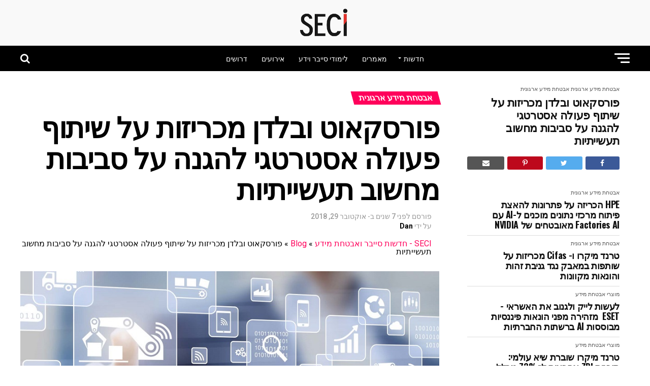

--- FILE ---
content_type: text/html; charset=UTF-8
request_url: https://seci.co.il/%D7%A4%D7%95%D7%A8%D7%A1%D7%A7%D7%90%D7%95%D7%98-%D7%95%D7%91%D7%9C%D7%93%D7%9F-%D7%9E%D7%9B%D7%A8%D7%99%D7%96%D7%95%D7%AA-%D7%A2%D7%9C-%D7%A9%D7%99%D7%AA%D7%95%D7%A3-%D7%A4%D7%A2%D7%95%D7%9C%D7%94/
body_size: 28142
content:
<!DOCTYPE html>
<html dir="rtl" lang="he-IL">
<head>
<meta charset="UTF-8" >
<meta name="viewport" id="viewport" content="width=device-width, initial-scale=1.0, maximum-scale=1.0, minimum-scale=1.0, user-scalable=no" />
<link rel="pingback" href="https://seci.co.il/xmlrpc.php" />
<meta property="og:type" content="article" />
					<meta property="og:image" content="https://seci.co.il/wp-content/uploads/2018/10/FORESCOUT.jpg" />
		<meta name="twitter:image" content="https://seci.co.il/wp-content/uploads/2018/10/FORESCOUT.jpg" />
	<meta property="og:url" content="https://seci.co.il/%d7%a4%d7%95%d7%a8%d7%a1%d7%a7%d7%90%d7%95%d7%98-%d7%95%d7%91%d7%9c%d7%93%d7%9f-%d7%9e%d7%9b%d7%a8%d7%99%d7%96%d7%95%d7%aa-%d7%a2%d7%9c-%d7%a9%d7%99%d7%aa%d7%95%d7%a3-%d7%a4%d7%a2%d7%95%d7%9c%d7%94/" />
<meta property="og:title" content="פורסקאוט ובלדן מכריזות על שיתוף פעולה אסטרטגי להגנה על סביבות מחשוב תעשייתיות" />
<meta property="og:description" content=" פורסקאוט טכנולוגיות הכריזה כי חברה לחברת בלדן (Belden), ספקית גלובלית מובילה של רשתות תעשייתיות ואבטחת סייבר, כדי לסייע לארגונים למזער את ההשפעה שיש לאירועי סייבר על הבטיחות, האיכות והתפוקה של רשתות אוטומציה ובקרה תעשייתית.  במסגרת השותפות האסטרטגית, פורסקאוט תספק עבור סביבות תעשייתיות המבוססות על התשתית של בלדן, גישה מאובטחת לרשתות, נראות מקיפה של מכשירים ויכולות [&hellip;]" />
<meta name="twitter:card" content="summary_large_image">
<meta name="twitter:url" content="https://seci.co.il/%d7%a4%d7%95%d7%a8%d7%a1%d7%a7%d7%90%d7%95%d7%98-%d7%95%d7%91%d7%9c%d7%93%d7%9f-%d7%9e%d7%9b%d7%a8%d7%99%d7%96%d7%95%d7%aa-%d7%a2%d7%9c-%d7%a9%d7%99%d7%aa%d7%95%d7%a3-%d7%a4%d7%a2%d7%95%d7%9c%d7%94/">
<meta name="twitter:title" content="פורסקאוט ובלדן מכריזות על שיתוף פעולה אסטרטגי להגנה על סביבות מחשוב תעשייתיות">
<meta name="twitter:description" content=" פורסקאוט טכנולוגיות הכריזה כי חברה לחברת בלדן (Belden), ספקית גלובלית מובילה של רשתות תעשייתיות ואבטחת סייבר, כדי לסייע לארגונים למזער את ההשפעה שיש לאירועי סייבר על הבטיחות, האיכות והתפוקה של רשתות אוטומציה ובקרה תעשייתית.  במסגרת השותפות האסטרטגית, פורסקאוט תספק עבור סביבות תעשייתיות המבוססות על התשתית של בלדן, גישה מאובטחת לרשתות, נראות מקיפה של מכשירים ויכולות [&hellip;]">
<meta name='robots' content='index, follow, max-image-preview:large, max-snippet:-1, max-video-preview:-1' />
	<style>img:is([sizes="auto" i], [sizes^="auto," i]) { contain-intrinsic-size: 3000px 1500px }</style>
	
	<!-- This site is optimized with the Yoast SEO plugin v23.9 - https://yoast.com/wordpress/plugins/seo/ -->
	<title>פורסקאוט ובלדן מכריזות על שיתוף פעולה אסטרטגי להגנה על סביבות מחשוב תעשייתיות &#8211; SECI</title>
	<link rel="canonical" href="https://fwigbdmz.elementor.cloud/פורסקאוט-ובלדן-מכריזות-על-שיתוף-פעולה/" />
	<meta property="og:locale" content="he_IL" />
	<meta property="og:type" content="article" />
	<meta property="og:title" content="פורסקאוט ובלדן מכריזות על שיתוף פעולה אסטרטגי להגנה על סביבות מחשוב תעשייתיות &#8211; SECI" />
	<meta property="og:description" content=" פורסקאוט טכנולוגיות הכריזה כי חברה לחברת בלדן (Belden), ספקית גלובלית מובילה של רשתות תעשייתיות ואבטחת סייבר, כדי לסייע לארגונים למזער את ההשפעה שיש לאירועי סייבר על הבטיחות, האיכות והתפוקה של רשתות אוטומציה ובקרה תעשייתית.  במסגרת השותפות האסטרטגית, פורסקאוט תספק עבור סביבות תעשייתיות המבוססות על התשתית של בלדן, גישה מאובטחת לרשתות, נראות מקיפה של מכשירים ויכולות [&hellip;]" />
	<meta property="og:url" content="https://fwigbdmz.elementor.cloud/פורסקאוט-ובלדן-מכריזות-על-שיתוף-פעולה/" />
	<meta property="og:site_name" content="SECI" />
	<meta property="article:publisher" content="https://www.facebook.com/SECinews" />
	<meta property="article:published_time" content="2018-10-29T18:06:55+00:00" />
	<meta property="article:modified_time" content="2019-08-18T18:54:58+00:00" />
	<meta property="og:image" content="https://fwigbdmz.elementor.cloud/wp-content/uploads/2018/10/FORESCOUT.jpg" />
	<meta property="og:image:width" content="920" />
	<meta property="og:image:height" content="503" />
	<meta property="og:image:type" content="image/jpeg" />
	<meta name="author" content="Dan" />
	<meta name="twitter:card" content="summary_large_image" />
	<meta name="twitter:label1" content="נכתב על יד" />
	<meta name="twitter:data1" content="Dan" />
	<script type="application/ld+json" class="yoast-schema-graph">{"@context":"https://schema.org","@graph":[{"@type":"Article","@id":"https://fwigbdmz.elementor.cloud/%d7%a4%d7%95%d7%a8%d7%a1%d7%a7%d7%90%d7%95%d7%98-%d7%95%d7%91%d7%9c%d7%93%d7%9f-%d7%9e%d7%9b%d7%a8%d7%99%d7%96%d7%95%d7%aa-%d7%a2%d7%9c-%d7%a9%d7%99%d7%aa%d7%95%d7%a3-%d7%a4%d7%a2%d7%95%d7%9c%d7%94/#article","isPartOf":{"@id":"https://fwigbdmz.elementor.cloud/%d7%a4%d7%95%d7%a8%d7%a1%d7%a7%d7%90%d7%95%d7%98-%d7%95%d7%91%d7%9c%d7%93%d7%9f-%d7%9e%d7%9b%d7%a8%d7%99%d7%96%d7%95%d7%aa-%d7%a2%d7%9c-%d7%a9%d7%99%d7%aa%d7%95%d7%a3-%d7%a4%d7%a2%d7%95%d7%9c%d7%94/"},"author":{"name":"Dan","@id":"https://fwigbdmz.elementor.cloud/#/schema/person/61d613a03d626e953e5122f91adf71e0"},"headline":"פורסקאוט ובלדן מכריזות על שיתוף פעולה אסטרטגי להגנה על סביבות מחשוב תעשייתיות","datePublished":"2018-10-29T18:06:55+00:00","dateModified":"2019-08-18T18:54:58+00:00","mainEntityOfPage":{"@id":"https://fwigbdmz.elementor.cloud/%d7%a4%d7%95%d7%a8%d7%a1%d7%a7%d7%90%d7%95%d7%98-%d7%95%d7%91%d7%9c%d7%93%d7%9f-%d7%9e%d7%9b%d7%a8%d7%99%d7%96%d7%95%d7%aa-%d7%a2%d7%9c-%d7%a9%d7%99%d7%aa%d7%95%d7%a3-%d7%a4%d7%a2%d7%95%d7%9c%d7%94/"},"wordCount":35,"publisher":{"@id":"https://fwigbdmz.elementor.cloud/#organization"},"image":{"@id":"https://fwigbdmz.elementor.cloud/%d7%a4%d7%95%d7%a8%d7%a1%d7%a7%d7%90%d7%95%d7%98-%d7%95%d7%91%d7%9c%d7%93%d7%9f-%d7%9e%d7%9b%d7%a8%d7%99%d7%96%d7%95%d7%aa-%d7%a2%d7%9c-%d7%a9%d7%99%d7%aa%d7%95%d7%a3-%d7%a4%d7%a2%d7%95%d7%9c%d7%94/#primaryimage"},"thumbnailUrl":"https://seci.co.il/wp-content/uploads/2018/10/FORESCOUT.jpg","articleSection":["אבטחת מידע ארגונית","אבטחת מידע ארגונית"],"inLanguage":"he-IL"},{"@type":"WebPage","@id":"https://fwigbdmz.elementor.cloud/%d7%a4%d7%95%d7%a8%d7%a1%d7%a7%d7%90%d7%95%d7%98-%d7%95%d7%91%d7%9c%d7%93%d7%9f-%d7%9e%d7%9b%d7%a8%d7%99%d7%96%d7%95%d7%aa-%d7%a2%d7%9c-%d7%a9%d7%99%d7%aa%d7%95%d7%a3-%d7%a4%d7%a2%d7%95%d7%9c%d7%94/","url":"https://fwigbdmz.elementor.cloud/%d7%a4%d7%95%d7%a8%d7%a1%d7%a7%d7%90%d7%95%d7%98-%d7%95%d7%91%d7%9c%d7%93%d7%9f-%d7%9e%d7%9b%d7%a8%d7%99%d7%96%d7%95%d7%aa-%d7%a2%d7%9c-%d7%a9%d7%99%d7%aa%d7%95%d7%a3-%d7%a4%d7%a2%d7%95%d7%9c%d7%94/","name":"פורסקאוט ובלדן מכריזות על שיתוף פעולה אסטרטגי להגנה על סביבות מחשוב תעשייתיות &#8211; SECI","isPartOf":{"@id":"https://fwigbdmz.elementor.cloud/#website"},"primaryImageOfPage":{"@id":"https://fwigbdmz.elementor.cloud/%d7%a4%d7%95%d7%a8%d7%a1%d7%a7%d7%90%d7%95%d7%98-%d7%95%d7%91%d7%9c%d7%93%d7%9f-%d7%9e%d7%9b%d7%a8%d7%99%d7%96%d7%95%d7%aa-%d7%a2%d7%9c-%d7%a9%d7%99%d7%aa%d7%95%d7%a3-%d7%a4%d7%a2%d7%95%d7%9c%d7%94/#primaryimage"},"image":{"@id":"https://fwigbdmz.elementor.cloud/%d7%a4%d7%95%d7%a8%d7%a1%d7%a7%d7%90%d7%95%d7%98-%d7%95%d7%91%d7%9c%d7%93%d7%9f-%d7%9e%d7%9b%d7%a8%d7%99%d7%96%d7%95%d7%aa-%d7%a2%d7%9c-%d7%a9%d7%99%d7%aa%d7%95%d7%a3-%d7%a4%d7%a2%d7%95%d7%9c%d7%94/#primaryimage"},"thumbnailUrl":"https://seci.co.il/wp-content/uploads/2018/10/FORESCOUT.jpg","datePublished":"2018-10-29T18:06:55+00:00","dateModified":"2019-08-18T18:54:58+00:00","breadcrumb":{"@id":"https://fwigbdmz.elementor.cloud/%d7%a4%d7%95%d7%a8%d7%a1%d7%a7%d7%90%d7%95%d7%98-%d7%95%d7%91%d7%9c%d7%93%d7%9f-%d7%9e%d7%9b%d7%a8%d7%99%d7%96%d7%95%d7%aa-%d7%a2%d7%9c-%d7%a9%d7%99%d7%aa%d7%95%d7%a3-%d7%a4%d7%a2%d7%95%d7%9c%d7%94/#breadcrumb"},"inLanguage":"he-IL","potentialAction":[{"@type":"ReadAction","target":["https://fwigbdmz.elementor.cloud/%d7%a4%d7%95%d7%a8%d7%a1%d7%a7%d7%90%d7%95%d7%98-%d7%95%d7%91%d7%9c%d7%93%d7%9f-%d7%9e%d7%9b%d7%a8%d7%99%d7%96%d7%95%d7%aa-%d7%a2%d7%9c-%d7%a9%d7%99%d7%aa%d7%95%d7%a3-%d7%a4%d7%a2%d7%95%d7%9c%d7%94/"]}]},{"@type":"ImageObject","inLanguage":"he-IL","@id":"https://fwigbdmz.elementor.cloud/%d7%a4%d7%95%d7%a8%d7%a1%d7%a7%d7%90%d7%95%d7%98-%d7%95%d7%91%d7%9c%d7%93%d7%9f-%d7%9e%d7%9b%d7%a8%d7%99%d7%96%d7%95%d7%aa-%d7%a2%d7%9c-%d7%a9%d7%99%d7%aa%d7%95%d7%a3-%d7%a4%d7%a2%d7%95%d7%9c%d7%94/#primaryimage","url":"https://seci.co.il/wp-content/uploads/2018/10/FORESCOUT.jpg","contentUrl":"https://seci.co.il/wp-content/uploads/2018/10/FORESCOUT.jpg","width":920,"height":503},{"@type":"BreadcrumbList","@id":"https://fwigbdmz.elementor.cloud/%d7%a4%d7%95%d7%a8%d7%a1%d7%a7%d7%90%d7%95%d7%98-%d7%95%d7%91%d7%9c%d7%93%d7%9f-%d7%9e%d7%9b%d7%a8%d7%99%d7%96%d7%95%d7%aa-%d7%a2%d7%9c-%d7%a9%d7%99%d7%aa%d7%95%d7%a3-%d7%a4%d7%a2%d7%95%d7%9c%d7%94/#breadcrumb","itemListElement":[{"@type":"ListItem","position":1,"name":"SECI - חדשות סייבר ואבטחת מידע","item":"https://fwigbdmz.elementor.cloud/"},{"@type":"ListItem","position":2,"name":"Blog","item":"https://fwigbdmz.elementor.cloud/blog/"},{"@type":"ListItem","position":3,"name":"פורסקאוט ובלדן מכריזות על שיתוף פעולה אסטרטגי להגנה על סביבות מחשוב תעשייתיות"}]},{"@type":"WebSite","@id":"https://fwigbdmz.elementor.cloud/#website","url":"https://fwigbdmz.elementor.cloud/","name":"SECI","description":"חדשות אבטחת מידע וסייבר | לימודים קורסים | המלצות","publisher":{"@id":"https://fwigbdmz.elementor.cloud/#organization"},"potentialAction":[{"@type":"SearchAction","target":{"@type":"EntryPoint","urlTemplate":"https://fwigbdmz.elementor.cloud/?s={search_term_string}"},"query-input":{"@type":"PropertyValueSpecification","valueRequired":true,"valueName":"search_term_string"}}],"inLanguage":"he-IL"},{"@type":"Organization","@id":"https://fwigbdmz.elementor.cloud/#organization","name":"SECi","url":"https://fwigbdmz.elementor.cloud/","logo":{"@type":"ImageObject","inLanguage":"he-IL","@id":"https://fwigbdmz.elementor.cloud/#/schema/logo/image/","url":"https://seci.co.il/wp-content/uploads/2011/12/seci-logo.png","contentUrl":"https://seci.co.il/wp-content/uploads/2011/12/seci-logo.png","width":166,"height":97,"caption":"SECi"},"image":{"@id":"https://fwigbdmz.elementor.cloud/#/schema/logo/image/"},"sameAs":["https://www.facebook.com/SECinews","https://www.youtube.com/channel/UC4JOLtTuU4KQrukgwqGnLeQ"]},{"@type":"Person","@id":"https://fwigbdmz.elementor.cloud/#/schema/person/61d613a03d626e953e5122f91adf71e0","name":"Dan","url":"https://seci.co.il/author/dan-2/"}]}</script>
	<!-- / Yoast SEO plugin. -->


<link rel='dns-prefetch' href='//fonts.googleapis.com' />
<script type="text/javascript">
/* <![CDATA[ */
window._wpemojiSettings = {"baseUrl":"https:\/\/s.w.org\/images\/core\/emoji\/15.0.3\/72x72\/","ext":".png","svgUrl":"https:\/\/s.w.org\/images\/core\/emoji\/15.0.3\/svg\/","svgExt":".svg","source":{"concatemoji":"https:\/\/seci.co.il\/wp-includes\/js\/wp-emoji-release.min.js?ver=845e2e649a6a43fb3c82d977d25c595c"}};
/*! This file is auto-generated */
!function(i,n){var o,s,e;function c(e){try{var t={supportTests:e,timestamp:(new Date).valueOf()};sessionStorage.setItem(o,JSON.stringify(t))}catch(e){}}function p(e,t,n){e.clearRect(0,0,e.canvas.width,e.canvas.height),e.fillText(t,0,0);var t=new Uint32Array(e.getImageData(0,0,e.canvas.width,e.canvas.height).data),r=(e.clearRect(0,0,e.canvas.width,e.canvas.height),e.fillText(n,0,0),new Uint32Array(e.getImageData(0,0,e.canvas.width,e.canvas.height).data));return t.every(function(e,t){return e===r[t]})}function u(e,t,n){switch(t){case"flag":return n(e,"\ud83c\udff3\ufe0f\u200d\u26a7\ufe0f","\ud83c\udff3\ufe0f\u200b\u26a7\ufe0f")?!1:!n(e,"\ud83c\uddfa\ud83c\uddf3","\ud83c\uddfa\u200b\ud83c\uddf3")&&!n(e,"\ud83c\udff4\udb40\udc67\udb40\udc62\udb40\udc65\udb40\udc6e\udb40\udc67\udb40\udc7f","\ud83c\udff4\u200b\udb40\udc67\u200b\udb40\udc62\u200b\udb40\udc65\u200b\udb40\udc6e\u200b\udb40\udc67\u200b\udb40\udc7f");case"emoji":return!n(e,"\ud83d\udc26\u200d\u2b1b","\ud83d\udc26\u200b\u2b1b")}return!1}function f(e,t,n){var r="undefined"!=typeof WorkerGlobalScope&&self instanceof WorkerGlobalScope?new OffscreenCanvas(300,150):i.createElement("canvas"),a=r.getContext("2d",{willReadFrequently:!0}),o=(a.textBaseline="top",a.font="600 32px Arial",{});return e.forEach(function(e){o[e]=t(a,e,n)}),o}function t(e){var t=i.createElement("script");t.src=e,t.defer=!0,i.head.appendChild(t)}"undefined"!=typeof Promise&&(o="wpEmojiSettingsSupports",s=["flag","emoji"],n.supports={everything:!0,everythingExceptFlag:!0},e=new Promise(function(e){i.addEventListener("DOMContentLoaded",e,{once:!0})}),new Promise(function(t){var n=function(){try{var e=JSON.parse(sessionStorage.getItem(o));if("object"==typeof e&&"number"==typeof e.timestamp&&(new Date).valueOf()<e.timestamp+604800&&"object"==typeof e.supportTests)return e.supportTests}catch(e){}return null}();if(!n){if("undefined"!=typeof Worker&&"undefined"!=typeof OffscreenCanvas&&"undefined"!=typeof URL&&URL.createObjectURL&&"undefined"!=typeof Blob)try{var e="postMessage("+f.toString()+"("+[JSON.stringify(s),u.toString(),p.toString()].join(",")+"));",r=new Blob([e],{type:"text/javascript"}),a=new Worker(URL.createObjectURL(r),{name:"wpTestEmojiSupports"});return void(a.onmessage=function(e){c(n=e.data),a.terminate(),t(n)})}catch(e){}c(n=f(s,u,p))}t(n)}).then(function(e){for(var t in e)n.supports[t]=e[t],n.supports.everything=n.supports.everything&&n.supports[t],"flag"!==t&&(n.supports.everythingExceptFlag=n.supports.everythingExceptFlag&&n.supports[t]);n.supports.everythingExceptFlag=n.supports.everythingExceptFlag&&!n.supports.flag,n.DOMReady=!1,n.readyCallback=function(){n.DOMReady=!0}}).then(function(){return e}).then(function(){var e;n.supports.everything||(n.readyCallback(),(e=n.source||{}).concatemoji?t(e.concatemoji):e.wpemoji&&e.twemoji&&(t(e.twemoji),t(e.wpemoji)))}))}((window,document),window._wpemojiSettings);
/* ]]> */
</script>
<style id='wp-emoji-styles-inline-css' type='text/css'>

	img.wp-smiley, img.emoji {
		display: inline !important;
		border: none !important;
		box-shadow: none !important;
		height: 1em !important;
		width: 1em !important;
		margin: 0 0.07em !important;
		vertical-align: -0.1em !important;
		background: none !important;
		padding: 0 !important;
	}
</style>
<link rel='stylesheet' id='wp-block-library-rtl-css' href='https://seci.co.il/wp-includes/css/dist/block-library/style-rtl.min.css?ver=845e2e649a6a43fb3c82d977d25c595c' type='text/css' media='all' />
<style id='classic-theme-styles-inline-css' type='text/css'>
/*! This file is auto-generated */
.wp-block-button__link{color:#fff;background-color:#32373c;border-radius:9999px;box-shadow:none;text-decoration:none;padding:calc(.667em + 2px) calc(1.333em + 2px);font-size:1.125em}.wp-block-file__button{background:#32373c;color:#fff;text-decoration:none}
</style>
<style id='global-styles-inline-css' type='text/css'>
:root{--wp--preset--aspect-ratio--square: 1;--wp--preset--aspect-ratio--4-3: 4/3;--wp--preset--aspect-ratio--3-4: 3/4;--wp--preset--aspect-ratio--3-2: 3/2;--wp--preset--aspect-ratio--2-3: 2/3;--wp--preset--aspect-ratio--16-9: 16/9;--wp--preset--aspect-ratio--9-16: 9/16;--wp--preset--color--black: #000000;--wp--preset--color--cyan-bluish-gray: #abb8c3;--wp--preset--color--white: #ffffff;--wp--preset--color--pale-pink: #f78da7;--wp--preset--color--vivid-red: #cf2e2e;--wp--preset--color--luminous-vivid-orange: #ff6900;--wp--preset--color--luminous-vivid-amber: #fcb900;--wp--preset--color--light-green-cyan: #7bdcb5;--wp--preset--color--vivid-green-cyan: #00d084;--wp--preset--color--pale-cyan-blue: #8ed1fc;--wp--preset--color--vivid-cyan-blue: #0693e3;--wp--preset--color--vivid-purple: #9b51e0;--wp--preset--color--: #444;--wp--preset--gradient--vivid-cyan-blue-to-vivid-purple: linear-gradient(135deg,rgba(6,147,227,1) 0%,rgb(155,81,224) 100%);--wp--preset--gradient--light-green-cyan-to-vivid-green-cyan: linear-gradient(135deg,rgb(122,220,180) 0%,rgb(0,208,130) 100%);--wp--preset--gradient--luminous-vivid-amber-to-luminous-vivid-orange: linear-gradient(135deg,rgba(252,185,0,1) 0%,rgba(255,105,0,1) 100%);--wp--preset--gradient--luminous-vivid-orange-to-vivid-red: linear-gradient(135deg,rgba(255,105,0,1) 0%,rgb(207,46,46) 100%);--wp--preset--gradient--very-light-gray-to-cyan-bluish-gray: linear-gradient(135deg,rgb(238,238,238) 0%,rgb(169,184,195) 100%);--wp--preset--gradient--cool-to-warm-spectrum: linear-gradient(135deg,rgb(74,234,220) 0%,rgb(151,120,209) 20%,rgb(207,42,186) 40%,rgb(238,44,130) 60%,rgb(251,105,98) 80%,rgb(254,248,76) 100%);--wp--preset--gradient--blush-light-purple: linear-gradient(135deg,rgb(255,206,236) 0%,rgb(152,150,240) 100%);--wp--preset--gradient--blush-bordeaux: linear-gradient(135deg,rgb(254,205,165) 0%,rgb(254,45,45) 50%,rgb(107,0,62) 100%);--wp--preset--gradient--luminous-dusk: linear-gradient(135deg,rgb(255,203,112) 0%,rgb(199,81,192) 50%,rgb(65,88,208) 100%);--wp--preset--gradient--pale-ocean: linear-gradient(135deg,rgb(255,245,203) 0%,rgb(182,227,212) 50%,rgb(51,167,181) 100%);--wp--preset--gradient--electric-grass: linear-gradient(135deg,rgb(202,248,128) 0%,rgb(113,206,126) 100%);--wp--preset--gradient--midnight: linear-gradient(135deg,rgb(2,3,129) 0%,rgb(40,116,252) 100%);--wp--preset--font-size--small: 13px;--wp--preset--font-size--medium: 20px;--wp--preset--font-size--large: 36px;--wp--preset--font-size--x-large: 42px;--wp--preset--spacing--20: 0.44rem;--wp--preset--spacing--30: 0.67rem;--wp--preset--spacing--40: 1rem;--wp--preset--spacing--50: 1.5rem;--wp--preset--spacing--60: 2.25rem;--wp--preset--spacing--70: 3.38rem;--wp--preset--spacing--80: 5.06rem;--wp--preset--shadow--natural: 6px 6px 9px rgba(0, 0, 0, 0.2);--wp--preset--shadow--deep: 12px 12px 50px rgba(0, 0, 0, 0.4);--wp--preset--shadow--sharp: 6px 6px 0px rgba(0, 0, 0, 0.2);--wp--preset--shadow--outlined: 6px 6px 0px -3px rgba(255, 255, 255, 1), 6px 6px rgba(0, 0, 0, 1);--wp--preset--shadow--crisp: 6px 6px 0px rgba(0, 0, 0, 1);}:where(.is-layout-flex){gap: 0.5em;}:where(.is-layout-grid){gap: 0.5em;}body .is-layout-flex{display: flex;}.is-layout-flex{flex-wrap: wrap;align-items: center;}.is-layout-flex > :is(*, div){margin: 0;}body .is-layout-grid{display: grid;}.is-layout-grid > :is(*, div){margin: 0;}:where(.wp-block-columns.is-layout-flex){gap: 2em;}:where(.wp-block-columns.is-layout-grid){gap: 2em;}:where(.wp-block-post-template.is-layout-flex){gap: 1.25em;}:where(.wp-block-post-template.is-layout-grid){gap: 1.25em;}.has-black-color{color: var(--wp--preset--color--black) !important;}.has-cyan-bluish-gray-color{color: var(--wp--preset--color--cyan-bluish-gray) !important;}.has-white-color{color: var(--wp--preset--color--white) !important;}.has-pale-pink-color{color: var(--wp--preset--color--pale-pink) !important;}.has-vivid-red-color{color: var(--wp--preset--color--vivid-red) !important;}.has-luminous-vivid-orange-color{color: var(--wp--preset--color--luminous-vivid-orange) !important;}.has-luminous-vivid-amber-color{color: var(--wp--preset--color--luminous-vivid-amber) !important;}.has-light-green-cyan-color{color: var(--wp--preset--color--light-green-cyan) !important;}.has-vivid-green-cyan-color{color: var(--wp--preset--color--vivid-green-cyan) !important;}.has-pale-cyan-blue-color{color: var(--wp--preset--color--pale-cyan-blue) !important;}.has-vivid-cyan-blue-color{color: var(--wp--preset--color--vivid-cyan-blue) !important;}.has-vivid-purple-color{color: var(--wp--preset--color--vivid-purple) !important;}.has-black-background-color{background-color: var(--wp--preset--color--black) !important;}.has-cyan-bluish-gray-background-color{background-color: var(--wp--preset--color--cyan-bluish-gray) !important;}.has-white-background-color{background-color: var(--wp--preset--color--white) !important;}.has-pale-pink-background-color{background-color: var(--wp--preset--color--pale-pink) !important;}.has-vivid-red-background-color{background-color: var(--wp--preset--color--vivid-red) !important;}.has-luminous-vivid-orange-background-color{background-color: var(--wp--preset--color--luminous-vivid-orange) !important;}.has-luminous-vivid-amber-background-color{background-color: var(--wp--preset--color--luminous-vivid-amber) !important;}.has-light-green-cyan-background-color{background-color: var(--wp--preset--color--light-green-cyan) !important;}.has-vivid-green-cyan-background-color{background-color: var(--wp--preset--color--vivid-green-cyan) !important;}.has-pale-cyan-blue-background-color{background-color: var(--wp--preset--color--pale-cyan-blue) !important;}.has-vivid-cyan-blue-background-color{background-color: var(--wp--preset--color--vivid-cyan-blue) !important;}.has-vivid-purple-background-color{background-color: var(--wp--preset--color--vivid-purple) !important;}.has-black-border-color{border-color: var(--wp--preset--color--black) !important;}.has-cyan-bluish-gray-border-color{border-color: var(--wp--preset--color--cyan-bluish-gray) !important;}.has-white-border-color{border-color: var(--wp--preset--color--white) !important;}.has-pale-pink-border-color{border-color: var(--wp--preset--color--pale-pink) !important;}.has-vivid-red-border-color{border-color: var(--wp--preset--color--vivid-red) !important;}.has-luminous-vivid-orange-border-color{border-color: var(--wp--preset--color--luminous-vivid-orange) !important;}.has-luminous-vivid-amber-border-color{border-color: var(--wp--preset--color--luminous-vivid-amber) !important;}.has-light-green-cyan-border-color{border-color: var(--wp--preset--color--light-green-cyan) !important;}.has-vivid-green-cyan-border-color{border-color: var(--wp--preset--color--vivid-green-cyan) !important;}.has-pale-cyan-blue-border-color{border-color: var(--wp--preset--color--pale-cyan-blue) !important;}.has-vivid-cyan-blue-border-color{border-color: var(--wp--preset--color--vivid-cyan-blue) !important;}.has-vivid-purple-border-color{border-color: var(--wp--preset--color--vivid-purple) !important;}.has-vivid-cyan-blue-to-vivid-purple-gradient-background{background: var(--wp--preset--gradient--vivid-cyan-blue-to-vivid-purple) !important;}.has-light-green-cyan-to-vivid-green-cyan-gradient-background{background: var(--wp--preset--gradient--light-green-cyan-to-vivid-green-cyan) !important;}.has-luminous-vivid-amber-to-luminous-vivid-orange-gradient-background{background: var(--wp--preset--gradient--luminous-vivid-amber-to-luminous-vivid-orange) !important;}.has-luminous-vivid-orange-to-vivid-red-gradient-background{background: var(--wp--preset--gradient--luminous-vivid-orange-to-vivid-red) !important;}.has-very-light-gray-to-cyan-bluish-gray-gradient-background{background: var(--wp--preset--gradient--very-light-gray-to-cyan-bluish-gray) !important;}.has-cool-to-warm-spectrum-gradient-background{background: var(--wp--preset--gradient--cool-to-warm-spectrum) !important;}.has-blush-light-purple-gradient-background{background: var(--wp--preset--gradient--blush-light-purple) !important;}.has-blush-bordeaux-gradient-background{background: var(--wp--preset--gradient--blush-bordeaux) !important;}.has-luminous-dusk-gradient-background{background: var(--wp--preset--gradient--luminous-dusk) !important;}.has-pale-ocean-gradient-background{background: var(--wp--preset--gradient--pale-ocean) !important;}.has-electric-grass-gradient-background{background: var(--wp--preset--gradient--electric-grass) !important;}.has-midnight-gradient-background{background: var(--wp--preset--gradient--midnight) !important;}.has-small-font-size{font-size: var(--wp--preset--font-size--small) !important;}.has-medium-font-size{font-size: var(--wp--preset--font-size--medium) !important;}.has-large-font-size{font-size: var(--wp--preset--font-size--large) !important;}.has-x-large-font-size{font-size: var(--wp--preset--font-size--x-large) !important;}
:where(.wp-block-post-template.is-layout-flex){gap: 1.25em;}:where(.wp-block-post-template.is-layout-grid){gap: 1.25em;}
:where(.wp-block-columns.is-layout-flex){gap: 2em;}:where(.wp-block-columns.is-layout-grid){gap: 2em;}
:root :where(.wp-block-pullquote){font-size: 1.5em;line-height: 1.6;}
</style>
<link rel='stylesheet' id='wptu-front-style-css' href='https://seci.co.il/wp-content/plugins/ticker-ultimate/assets/css/wptu-front.css?ver=1.7.2' type='text/css' media='all' />
<link rel='stylesheet' id='mvp-custom-style-css' href='https://seci.co.il/wp-content/themes/zox-news/style.css?ver=845e2e649a6a43fb3c82d977d25c595c' type='text/css' media='all' />
<style id='mvp-custom-style-inline-css' type='text/css'>


#mvp-wallpaper {
	background: url() no-repeat 50% 0;
	}

#mvp-foot-copy a {
	color: #0be6af;
	}

#mvp-content-main p a,
#mvp-content-main ul a,
#mvp-content-main ol a,
.mvp-post-add-main p a,
.mvp-post-add-main ul a,
.mvp-post-add-main ol a {
	box-shadow: inset 0 -4px 0 #0be6af;
	}

#mvp-content-main p a:hover,
#mvp-content-main ul a:hover,
#mvp-content-main ol a:hover,
.mvp-post-add-main p a:hover,
.mvp-post-add-main ul a:hover,
.mvp-post-add-main ol a:hover {
	background: #0be6af;
	}

a,
a:visited,
.post-info-name a,
.woocommerce .woocommerce-breadcrumb a {
	color: #ff005b;
	}

#mvp-side-wrap a:hover {
	color: #ff005b;
	}

.mvp-fly-top:hover,
.mvp-vid-box-wrap,
ul.mvp-soc-mob-list li.mvp-soc-mob-com {
	background: #0be6af;
	}

nav.mvp-fly-nav-menu ul li.menu-item-has-children:after,
.mvp-feat1-left-wrap span.mvp-cd-cat,
.mvp-widget-feat1-top-story span.mvp-cd-cat,
.mvp-widget-feat2-left-cont span.mvp-cd-cat,
.mvp-widget-dark-feat span.mvp-cd-cat,
.mvp-widget-dark-sub span.mvp-cd-cat,
.mvp-vid-wide-text span.mvp-cd-cat,
.mvp-feat2-top-text span.mvp-cd-cat,
.mvp-feat3-main-story span.mvp-cd-cat,
.mvp-feat3-sub-text span.mvp-cd-cat,
.mvp-feat4-main-text span.mvp-cd-cat,
.woocommerce-message:before,
.woocommerce-info:before,
.woocommerce-message:before {
	color: #0be6af;
	}

#searchform input,
.mvp-authors-name {
	border-bottom: 1px solid #0be6af;
	}

.mvp-fly-top:hover {
	border-top: 1px solid #0be6af;
	border-left: 1px solid #0be6af;
	border-bottom: 1px solid #0be6af;
	}

.woocommerce .widget_price_filter .ui-slider .ui-slider-handle,
.woocommerce #respond input#submit.alt,
.woocommerce a.button.alt,
.woocommerce button.button.alt,
.woocommerce input.button.alt,
.woocommerce #respond input#submit.alt:hover,
.woocommerce a.button.alt:hover,
.woocommerce button.button.alt:hover,
.woocommerce input.button.alt:hover {
	background-color: #0be6af;
	}

.woocommerce-error,
.woocommerce-info,
.woocommerce-message {
	border-top-color: #0be6af;
	}

ul.mvp-feat1-list-buts li.active span.mvp-feat1-list-but,
span.mvp-widget-home-title,
span.mvp-post-cat,
span.mvp-feat1-pop-head {
	background: #ff005b;
	}

.woocommerce span.onsale {
	background-color: #ff005b;
	}

.mvp-widget-feat2-side-more-but,
.woocommerce .star-rating span:before,
span.mvp-prev-next-label,
.mvp-cat-date-wrap .sticky {
	color: #ff005b !important;
	}

#mvp-main-nav-top,
#mvp-fly-wrap,
.mvp-soc-mob-right,
#mvp-main-nav-small-cont {
	background: #f9f9f9;
	}

#mvp-main-nav-small .mvp-fly-but-wrap span,
#mvp-main-nav-small .mvp-search-but-wrap span,
.mvp-nav-top-left .mvp-fly-but-wrap span,
#mvp-fly-wrap .mvp-fly-but-wrap span {
	background: #555555;
	}

.mvp-nav-top-right .mvp-nav-search-but,
span.mvp-fly-soc-head,
.mvp-soc-mob-right i,
#mvp-main-nav-small span.mvp-nav-search-but,
#mvp-main-nav-small .mvp-nav-menu ul li a  {
	color: #555555;
	}

#mvp-main-nav-small .mvp-nav-menu ul li.menu-item-has-children a:after {
	border-color: #555555 transparent transparent transparent;
	}

#mvp-nav-top-wrap span.mvp-nav-search-but:hover,
#mvp-main-nav-small span.mvp-nav-search-but:hover {
	color: #0be6af;
	}

#mvp-nav-top-wrap .mvp-fly-but-wrap:hover span,
#mvp-main-nav-small .mvp-fly-but-wrap:hover span,
span.mvp-woo-cart-num:hover {
	background: #0be6af;
	}

#mvp-main-nav-bot-cont {
	background: #000000;
	}

#mvp-nav-bot-wrap .mvp-fly-but-wrap span,
#mvp-nav-bot-wrap .mvp-search-but-wrap span {
	background: #ffffff;
	}

#mvp-nav-bot-wrap span.mvp-nav-search-but,
#mvp-nav-bot-wrap .mvp-nav-menu ul li a {
	color: #ffffff;
	}

#mvp-nav-bot-wrap .mvp-nav-menu ul li.menu-item-has-children a:after {
	border-color: #ffffff transparent transparent transparent;
	}

.mvp-nav-menu ul li:hover a {
	border-bottom: 5px solid #0be6af;
	}

#mvp-nav-bot-wrap .mvp-fly-but-wrap:hover span {
	background: #0be6af;
	}

#mvp-nav-bot-wrap span.mvp-nav-search-but:hover {
	color: #0be6af;
	}

body,
.mvp-feat1-feat-text p,
.mvp-feat2-top-text p,
.mvp-feat3-main-text p,
.mvp-feat3-sub-text p,
#searchform input,
.mvp-author-info-text,
span.mvp-post-excerpt,
.mvp-nav-menu ul li ul.sub-menu li a,
nav.mvp-fly-nav-menu ul li a,
.mvp-ad-label,
span.mvp-feat-caption,
.mvp-post-tags a,
.mvp-post-tags a:visited,
span.mvp-author-box-name a,
#mvp-author-box-text p,
.mvp-post-gallery-text p,
ul.mvp-soc-mob-list li span,
#comments,
h3#reply-title,
h2.comments,
#mvp-foot-copy p,
span.mvp-fly-soc-head,
.mvp-post-tags-header,
span.mvp-prev-next-label,
span.mvp-post-add-link-but,
#mvp-comments-button a,
#mvp-comments-button span.mvp-comment-but-text,
.woocommerce ul.product_list_widget span.product-title,
.woocommerce ul.product_list_widget li a,
.woocommerce #reviews #comments ol.commentlist li .comment-text p.meta,
.woocommerce div.product p.price,
.woocommerce div.product p.price ins,
.woocommerce div.product p.price del,
.woocommerce ul.products li.product .price del,
.woocommerce ul.products li.product .price ins,
.woocommerce ul.products li.product .price,
.woocommerce #respond input#submit,
.woocommerce a.button,
.woocommerce button.button,
.woocommerce input.button,
.woocommerce .widget_price_filter .price_slider_amount .button,
.woocommerce span.onsale,
.woocommerce-review-link,
#woo-content p.woocommerce-result-count,
.woocommerce div.product .woocommerce-tabs ul.tabs li a,
a.mvp-inf-more-but,
span.mvp-cont-read-but,
span.mvp-cd-cat,
span.mvp-cd-date,
.mvp-feat4-main-text p,
span.mvp-woo-cart-num,
span.mvp-widget-home-title2,
.wp-caption,
#mvp-content-main p.wp-caption-text,
.gallery-caption,
.mvp-post-add-main p.wp-caption-text,
#bbpress-forums,
#bbpress-forums p,
.protected-post-form input,
#mvp-feat6-text p {
	font-family: 'Roboto', sans-serif;
	}

.mvp-blog-story-text p,
span.mvp-author-page-desc,
#mvp-404 p,
.mvp-widget-feat1-bot-text p,
.mvp-widget-feat2-left-text p,
.mvp-flex-story-text p,
.mvp-search-text p,
#mvp-content-main p,
.mvp-post-add-main p,
#mvp-content-main ul li,
#mvp-content-main ol li,
.rwp-summary,
.rwp-u-review__comment,
.mvp-feat5-mid-main-text p,
.mvp-feat5-small-main-text p,
#mvp-content-main .wp-block-button__link,
.wp-block-audio figcaption,
.wp-block-video figcaption,
.wp-block-embed figcaption,
.wp-block-verse pre,
pre.wp-block-verse {
	font-family: 'PT Serif', sans-serif;
	}

.mvp-nav-menu ul li a,
#mvp-foot-menu ul li a {
	font-family: 'Oswald', sans-serif;
	}


.mvp-feat1-sub-text h2,
.mvp-feat1-pop-text h2,
.mvp-feat1-list-text h2,
.mvp-widget-feat1-top-text h2,
.mvp-widget-feat1-bot-text h2,
.mvp-widget-dark-feat-text h2,
.mvp-widget-dark-sub-text h2,
.mvp-widget-feat2-left-text h2,
.mvp-widget-feat2-right-text h2,
.mvp-blog-story-text h2,
.mvp-flex-story-text h2,
.mvp-vid-wide-more-text p,
.mvp-prev-next-text p,
.mvp-related-text,
.mvp-post-more-text p,
h2.mvp-authors-latest a,
.mvp-feat2-bot-text h2,
.mvp-feat3-sub-text h2,
.mvp-feat3-main-text h2,
.mvp-feat4-main-text h2,
.mvp-feat5-text h2,
.mvp-feat5-mid-main-text h2,
.mvp-feat5-small-main-text h2,
.mvp-feat5-mid-sub-text h2,
#mvp-feat6-text h2,
.alp-related-posts-wrapper .alp-related-post .post-title {
	font-family: 'Oswald', sans-serif;
	}

.mvp-feat2-top-text h2,
.mvp-feat1-feat-text h2,
h1.mvp-post-title,
h1.mvp-post-title-wide,
.mvp-drop-nav-title h4,
#mvp-content-main blockquote p,
.mvp-post-add-main blockquote p,
#mvp-content-main p.has-large-font-size,
#mvp-404 h1,
#woo-content h1.page-title,
.woocommerce div.product .product_title,
.woocommerce ul.products li.product h3,
.alp-related-posts .current .post-title {
	font-family: 'Oswald', sans-serif;
	}

span.mvp-feat1-pop-head,
.mvp-feat1-pop-text:before,
span.mvp-feat1-list-but,
span.mvp-widget-home-title,
.mvp-widget-feat2-side-more,
span.mvp-post-cat,
span.mvp-page-head,
h1.mvp-author-top-head,
.mvp-authors-name,
#mvp-content-main h1,
#mvp-content-main h2,
#mvp-content-main h3,
#mvp-content-main h4,
#mvp-content-main h5,
#mvp-content-main h6,
.woocommerce .related h2,
.woocommerce div.product .woocommerce-tabs .panel h2,
.woocommerce div.product .product_title,
.mvp-feat5-side-list .mvp-feat1-list-img:after {
	font-family: 'Roboto', sans-serif;
	}

	

	span.mvp-nav-soc-but,
	ul.mvp-fly-soc-list li a,
	span.mvp-woo-cart-num {
		background: rgba(0,0,0,.8);
		}
	span.mvp-woo-cart-icon {
		color: rgba(0,0,0,.8);
		}
	nav.mvp-fly-nav-menu ul li,
	nav.mvp-fly-nav-menu ul li ul.sub-menu {
		border-top: 1px solid rgba(0,0,0,.1);
		}
	nav.mvp-fly-nav-menu ul li a {
		color: #000;
		}
	.mvp-drop-nav-title h4 {
		color: #000;
		}
		

	.mvp-nav-links {
		display: none;
		}
		

	.mvp-auto-post-grid {
		grid-template-columns: 340px minmax(0, auto);
	}
		

	.alp-advert {
		display: none;
	}
	.alp-related-posts-wrapper .alp-related-posts .current {
		margin: 0 0 10px;
	}
		
</style>
<link rel='stylesheet' id='mvp-reset-css' href='https://seci.co.il/wp-content/themes/zox-news/css/reset.css?ver=845e2e649a6a43fb3c82d977d25c595c' type='text/css' media='all' />
<link rel='stylesheet' id='fontawesome-css' href='https://seci.co.il/wp-content/themes/zox-news/font-awesome/css/font-awesome.css?ver=845e2e649a6a43fb3c82d977d25c595c' type='text/css' media='all' />
<link rel='stylesheet' id='mvp-fonts-css' href='//fonts.googleapis.com/css?family=Roboto%3A300%2C400%2C700%2C900%7COswald%3A400%2C700%7CAdvent+Pro%3A700%7COpen+Sans%3A700%7CAnton%3A400Oswald%3A100%2C200%2C300%2C400%2C500%2C600%2C700%2C800%2C900%7COswald%3A100%2C200%2C300%2C400%2C500%2C600%2C700%2C800%2C900%7CRoboto%3A100%2C200%2C300%2C400%2C500%2C600%2C700%2C800%2C900%7CRoboto%3A100%2C200%2C300%2C400%2C500%2C600%2C700%2C800%2C900%7CPT+Serif%3A100%2C200%2C300%2C400%2C500%2C600%2C700%2C800%2C900%7COswald%3A100%2C200%2C300%2C400%2C500%2C600%2C700%2C800%2C900%26subset%3Dlatin%2Clatin-ext%2Ccyrillic%2Ccyrillic-ext%2Cgreek-ext%2Cgreek%2Cvietnamese' type='text/css' media='all' />
<link rel='stylesheet' id='mvp-rtl-css' href='https://seci.co.il/wp-content/themes/zox-news/css/rtl.css?ver=845e2e649a6a43fb3c82d977d25c595c' type='text/css' media='all' />
<link rel='stylesheet' id='mvp-media-queries-css' href='https://seci.co.il/wp-content/themes/zox-news/css/media-queries-rtl.css?ver=845e2e649a6a43fb3c82d977d25c595c' type='text/css' media='all' />
<script type="text/javascript" src="https://seci.co.il/wp-includes/js/jquery/jquery.min.js?ver=3.7.1" id="jquery-core-js"></script>
<script type="text/javascript" src="https://seci.co.il/wp-includes/js/jquery/jquery-migrate.min.js?ver=3.4.1" id="jquery-migrate-js"></script>
<link rel="alternate" title="oEmbed (JSON)" type="application/json+oembed" href="https://seci.co.il/wp-json/oembed/1.0/embed?url=https%3A%2F%2Fseci.co.il%2F%25d7%25a4%25d7%2595%25d7%25a8%25d7%25a1%25d7%25a7%25d7%2590%25d7%2595%25d7%2598-%25d7%2595%25d7%2591%25d7%259c%25d7%2593%25d7%259f-%25d7%259e%25d7%259b%25d7%25a8%25d7%2599%25d7%2596%25d7%2595%25d7%25aa-%25d7%25a2%25d7%259c-%25d7%25a9%25d7%2599%25d7%25aa%25d7%2595%25d7%25a3-%25d7%25a4%25d7%25a2%25d7%2595%25d7%259c%25d7%2594%2F" />
<link rel="alternate" title="oEmbed (XML)" type="text/xml+oembed" href="https://seci.co.il/wp-json/oembed/1.0/embed?url=https%3A%2F%2Fseci.co.il%2F%25d7%25a4%25d7%2595%25d7%25a8%25d7%25a1%25d7%25a7%25d7%2590%25d7%2595%25d7%2598-%25d7%2595%25d7%2591%25d7%259c%25d7%2593%25d7%259f-%25d7%259e%25d7%259b%25d7%25a8%25d7%2599%25d7%2596%25d7%2595%25d7%25aa-%25d7%25a2%25d7%259c-%25d7%25a9%25d7%2599%25d7%25aa%25d7%2595%25d7%25a3-%25d7%25a4%25d7%25a2%25d7%2595%25d7%259c%25d7%2594%2F&#038;format=xml" />
<meta name="generator" content="Redux 4.5.0" /><meta name="generator" content="Elementor 3.27.7; features: additional_custom_breakpoints; settings: css_print_method-external, google_font-enabled, font_display-auto">
			<style>
				.e-con.e-parent:nth-of-type(n+4):not(.e-lazyloaded):not(.e-no-lazyload),
				.e-con.e-parent:nth-of-type(n+4):not(.e-lazyloaded):not(.e-no-lazyload) * {
					background-image: none !important;
				}
				@media screen and (max-height: 1024px) {
					.e-con.e-parent:nth-of-type(n+3):not(.e-lazyloaded):not(.e-no-lazyload),
					.e-con.e-parent:nth-of-type(n+3):not(.e-lazyloaded):not(.e-no-lazyload) * {
						background-image: none !important;
					}
				}
				@media screen and (max-height: 640px) {
					.e-con.e-parent:nth-of-type(n+2):not(.e-lazyloaded):not(.e-no-lazyload),
					.e-con.e-parent:nth-of-type(n+2):not(.e-lazyloaded):not(.e-no-lazyload) * {
						background-image: none !important;
					}
				}
			</style>
			<link rel="icon" href="https://seci.co.il/wp-content/uploads/2011/12/seci-logo-icon.jpg" sizes="32x32" />
<link rel="icon" href="https://seci.co.il/wp-content/uploads/2011/12/seci-logo-icon.jpg" sizes="192x192" />
<link rel="apple-touch-icon" href="https://seci.co.il/wp-content/uploads/2011/12/seci-logo-icon.jpg" />
<meta name="msapplication-TileImage" content="https://seci.co.il/wp-content/uploads/2011/12/seci-logo-icon.jpg" />
		<style type="text/css" id="wp-custom-css">
			#breadcrumbs {
	margin: 20px 15px 0 0;
    float: right;
}

#breadcrumbs-category {
	margin:0;
}

#wptu-ticker-style-1 .wptu-style-label {
	display:none;
}		</style>
		<meta name="traceparent" content="00-9ae9a5afdf9eb87b0000001765840570-9ae9a5afdf9eb87b-01"></head>
<body class="rtl post-template-default single single-post postid-10342 single-format-standard wp-embed-responsive elementor-default elementor-kit-10822">
	


<div id="mvp-fly-wrap">
	<div id="mvp-fly-menu-top" class="left relative">
		<div class="mvp-fly-top-out left relative">
			<div class="mvp-fly-top-in">
				<div id="mvp-fly-logo" class="left relative">
											<a href="https://seci.co.il/"><img src="https://seci.co.il/wp-content/uploads/2011/12/seci-logo-60X1901.png" alt="SECI" data-rjs="2" /></a>
									</div><!--mvp-fly-logo-->
			</div><!--mvp-fly-top-in-->
			<div class="mvp-fly-but-wrap mvp-fly-but-menu mvp-fly-but-click">
				<span></span>
				<span></span>
				<span></span>
				<span></span>
			</div><!--mvp-fly-but-wrap-->
		</div><!--mvp-fly-top-out-->
	</div><!--mvp-fly-menu-top-->
	<div id="mvp-fly-menu-wrap">
		<nav class="mvp-fly-nav-menu left relative">
			<div class="menu-top-container"><ul id="menu-top" class="menu"><li id="menu-item-11366" class="menu-item menu-item-type-taxonomy menu-item-object-category menu-item-11366"><a href="https://seci.co.il/category/%d7%90%d7%91%d7%98%d7%97%d7%aa-%d7%9e%d7%99%d7%93%d7%a2-%d7%91%d7%a6%d7%91%d7%90/">אבטחת מידע בצבא</a></li>
<li id="menu-item-11367" class="menu-item menu-item-type-taxonomy menu-item-object-category menu-item-11367"><a href="https://seci.co.il/category/%d7%90%d7%91%d7%98%d7%97%d7%aa-%d7%a2%d7%a0%d7%9f/">אבטחת ענן</a></li>
<li id="menu-item-11368" class="menu-item menu-item-type-taxonomy menu-item-object-category menu-item-11368"><a href="https://seci.co.il/category/%d7%92%d7%99%d7%91%d7%95%d7%99-%d7%95%d7%94%d7%aa%d7%90%d7%95%d7%a9%d7%a9%d7%95%d7%aa-%d7%9e%d7%90%d7%a1%d7%95%d7%9f/">גיבוי והתאוששות מאסון</a></li>
<li id="menu-item-11369" class="menu-item menu-item-type-taxonomy menu-item-object-category menu-item-11369"><a href="https://seci.co.il/category/%d7%94%d7%92%d7%a0%d7%aa-iot/">הגנת IoT</a></li>
<li id="menu-item-11370" class="menu-item menu-item-type-taxonomy menu-item-object-category menu-item-11370"><a href="https://seci.co.il/category/news/%d7%9e%d7%95%d7%91%d7%99%d7%99%d7%9c/">מובייל</a></li>
<li id="menu-item-11781" class="menu-item menu-item-type-taxonomy menu-item-object-category menu-item-11781"><a href="https://seci.co.il/category/%d7%91%d7%99%d7%98%d7%95%d7%97-%d7%a1%d7%99%d7%99%d7%91%d7%a8/">ביטוח סייבר</a></li>
<li id="menu-item-11371" class="menu-item menu-item-type-taxonomy menu-item-object-category menu-item-11371"><a href="https://seci.co.il/category/news/%d7%a8%d7%92%d7%95%d7%9c%d7%a6%d7%99%d7%94/">רגולציה והומלנד סקיוריטי</a></li>
<li id="menu-item-11372" class="menu-item menu-item-type-taxonomy menu-item-object-category menu-item-11372"><a href="https://seci.co.il/category/%d7%9e%d7%98%d7%91%d7%a2-%d7%a7%d7%a8%d7%99%d7%a4%d7%98%d7%95%d7%92%d7%a8%d7%a4%d7%99/">מטבע קריפטוגרפי</a></li>
<li id="menu-item-11373" class="menu-item menu-item-type-taxonomy menu-item-object-category menu-item-11373"><a href="https://seci.co.il/category/%d7%a4%d7%a8%d7%98%d7%99%d7%95%d7%aa/">פרטיות</a></li>
<li id="menu-item-11374" class="menu-item menu-item-type-taxonomy menu-item-object-category menu-item-11374"><a href="https://seci.co.il/category/%d7%a7%d7%95%d7%93-%d7%96%d7%93%d7%95%d7%a0%d7%99/">קוד זדוני</a></li>
<li id="menu-item-11375" class="menu-item menu-item-type-taxonomy menu-item-object-category menu-item-11375"><a href="https://seci.co.il/category/%d7%a8%d7%92%d7%95%d7%9c%d7%a6%d7%99%d7%94-2/">רגולציה</a></li>
<li id="menu-item-11376" class="menu-item menu-item-type-taxonomy menu-item-object-category menu-item-11376"><a href="https://seci.co.il/category/%d7%a8%d7%99%d7%92%d7%95%d7%9c-2/">ריגול סייבר</a></li>
<li id="menu-item-11377" class="menu-item menu-item-type-taxonomy menu-item-object-category menu-item-11377"><a href="https://seci.co.il/category/%d7%a8%d7%a9%d7%aa%d7%95%d7%aa-%d7%97%d7%91%d7%a8%d7%aa%d7%99%d7%95%d7%aa/">רשתות חברתיות</a></li>
<li id="menu-item-11378" class="menu-item menu-item-type-taxonomy menu-item-object-category menu-item-11378"><a href="https://seci.co.il/category/%d7%aa%d7%a9%d7%9c%d7%95%d7%9e%d7%99%d7%9d/">תשלומים, קניות ובנקאות</a></li>
<li id="menu-item-11379" class="menu-item menu-item-type-taxonomy menu-item-object-category menu-item-11379"><a href="https://seci.co.il/category/%d7%99%d7%9c%d7%93%d7%99%d7%9d-%d7%91%d7%a8%d7%a9%d7%aa/">ילדים ברשת</a></li>
</ul></div>		</nav>
	</div><!--mvp-fly-menu-wrap-->
	<div id="mvp-fly-soc-wrap">
		<span class="mvp-fly-soc-head">Connect with us</span>
		<ul class="mvp-fly-soc-list left relative">
																										</ul>
	</div><!--mvp-fly-soc-wrap-->
</div><!--mvp-fly-wrap-->	<div id="mvp-site" class="left relative">
		<div id="mvp-search-wrap">
			<div id="mvp-search-box">
				<form method="get" id="searchform" action="https://seci.co.il/">
	<input type="text" name="s" id="s" value="Search" onfocus='if (this.value == "Search") { this.value = ""; }' onblur='if (this.value == "") { this.value = "Search"; }' />
	<input type="hidden" id="searchsubmit" value="Search" />
</form>			</div><!--mvp-search-box-->
			<div class="mvp-search-but-wrap mvp-search-click">
				<span></span>
				<span></span>
			</div><!--mvp-search-but-wrap-->
		</div><!--mvp-search-wrap-->
				<div id="mvp-site-wall" class="left relative">
						<div id="mvp-site-main" class="left relative">
			<header id="mvp-main-head-wrap" class="left relative">
									<nav id="mvp-main-nav-wrap" class="left relative">
						<div id="mvp-main-nav-top" class="left relative">
							<div class="mvp-main-box">
								<div id="mvp-nav-top-wrap" class="left relative">
									<div class="mvp-nav-top-right-out left relative">
										<div class="mvp-nav-top-right-in">
											<div class="mvp-nav-top-cont left relative">
												<div class="mvp-nav-top-left-out relative">
													<div class="mvp-nav-top-left">
														<div class="mvp-nav-soc-wrap">
																																																																										</div><!--mvp-nav-soc-wrap-->
														<div class="mvp-fly-but-wrap mvp-fly-but-click left relative">
															<span></span>
															<span></span>
															<span></span>
															<span></span>
														</div><!--mvp-fly-but-wrap-->
													</div><!--mvp-nav-top-left-->
													<div class="mvp-nav-top-left-in">
														<div class="mvp-nav-top-mid left relative" itemscope itemtype="http://schema.org/Organization">
																															<a class="mvp-nav-logo-reg" itemprop="url" href="https://seci.co.il/"><img itemprop="logo" src="https://seci.co.il/wp-content/uploads/2011/12/seci-logo-60X1901.png" alt="SECI" data-rjs="2" /></a>
																																														<a class="mvp-nav-logo-small" href="https://seci.co.il/"><img src="https://seci.co.il/wp-content/uploads/2011/12/seci-logo-60X1901.png" alt="SECI" data-rjs="2" /></a>
																																														<h2 class="mvp-logo-title">SECI</h2>
																																														<div class="mvp-drop-nav-title left">
																	<h4>פורסקאוט ובלדן מכריזות על שיתוף פעולה אסטרטגי להגנה על סביבות מחשוב תעשייתיות</h4>
																</div><!--mvp-drop-nav-title-->
																													</div><!--mvp-nav-top-mid-->
													</div><!--mvp-nav-top-left-in-->
												</div><!--mvp-nav-top-left-out-->
											</div><!--mvp-nav-top-cont-->
										</div><!--mvp-nav-top-right-in-->
										<div class="mvp-nav-top-right">
																						<span class="mvp-nav-search-but fa fa-search fa-2 mvp-search-click"></span>
										</div><!--mvp-nav-top-right-->
									</div><!--mvp-nav-top-right-out-->
								</div><!--mvp-nav-top-wrap-->
							</div><!--mvp-main-box-->
						</div><!--mvp-main-nav-top-->
						<div id="mvp-main-nav-bot" class="left relative">
							<div id="mvp-main-nav-bot-cont" class="left">
								<div class="mvp-main-box">
									<div id="mvp-nav-bot-wrap" class="left">
										<div class="mvp-nav-bot-right-out left">
											<div class="mvp-nav-bot-right-in">
												<div class="mvp-nav-bot-cont left">
													<div class="mvp-nav-bot-left-out">
														<div class="mvp-nav-bot-left left relative">
															<div class="mvp-fly-but-wrap mvp-fly-but-click left relative">
																<span></span>
																<span></span>
																<span></span>
																<span></span>
															</div><!--mvp-fly-but-wrap-->
														</div><!--mvp-nav-bot-left-->
														<div class="mvp-nav-bot-left-in">
															<div class="mvp-nav-menu left">
																<div class="menu-%d7%aa%d7%a4%d7%a8%d7%99%d7%98-%d7%a8%d7%90%d7%a9%d7%99-container"><ul id="menu-%d7%aa%d7%a4%d7%a8%d7%99%d7%98-%d7%a8%d7%90%d7%a9%d7%99" class="menu"><li id="menu-item-890" class="menu-item menu-item-type-taxonomy menu-item-object-category current-post-ancestor menu-item-has-children menu-item-890 mvp-mega-dropdown"><a href="https://seci.co.il/category/news/">חדשות</a><div class="mvp-mega-dropdown"><div class="mvp-main-box"><ul class="mvp-mega-list"><li><a href="https://seci.co.il/%d7%9e%d7%aa%d7%a7%d7%a4%d7%aa-muddywater-%d7%90%d7%99%d7%a8%d7%90%d7%a0%d7%99%d7%aa-%d7%a2%d7%9c-%d7%aa%d7%a9%d7%aa%d7%99%d7%95%d7%aa-%d7%91%d7%99%d7%a9%d7%a8%d7%90%d7%9c-%d7%95%d7%91%d7%9e%d7%a6/"><div class="mvp-mega-img"><img width="400" height="240" src="https://seci.co.il/wp-content/uploads/2025/12/אבנר-מימון-ESET-צילום-מושיק-ברין-1-400x240.jpg" class="attachment-mvp-mid-thumb size-mvp-mid-thumb wp-post-image" alt="" decoding="async" srcset="https://seci.co.il/wp-content/uploads/2025/12/אבנר-מימון-ESET-צילום-מושיק-ברין-1-400x240.jpg 400w, https://seci.co.il/wp-content/uploads/2025/12/אבנר-מימון-ESET-צילום-מושיק-ברין-1-590x354.jpg 590w" sizes="(max-width: 400px) 100vw, 400px" /></div><p>מתקפת MuddyWater איראנית על תשתיות בישראל ובמצרים נחשפה על ידי חוקרי ESET</p></a></li><li><a href="https://seci.co.il/%d7%98%d7%a8%d7%a0%d7%93-%d7%9e%d7%99%d7%a7%d7%a8%d7%95-%d7%97%d7%95%d7%a9%d7%a4%d7%aa-%d7%91aws-reinvent-%d7%90%d7%aa-%d7%94%d7%94%d7%99%d7%a6%d7%a2-%d7%94%d7%9e%d7%a7%d7%99%d7%a3-%d7%91%d7%99/"><div class="mvp-mega-img"><img width="400" height="240" src="https://seci.co.il/wp-content/uploads/2025/12/רייצל-גין-סמנכלית-פלטפורמות-ארגוניות-בטרנד-מיקרו.-באדיבות-ארנד-מיקרו--400x240.jpeg" class="attachment-mvp-mid-thumb size-mvp-mid-thumb wp-post-image" alt="" decoding="async" srcset="https://seci.co.il/wp-content/uploads/2025/12/רייצל-גין-סמנכלית-פלטפורמות-ארגוניות-בטרנד-מיקרו.-באדיבות-ארנד-מיקרו--400x240.jpeg 400w, https://seci.co.il/wp-content/uploads/2025/12/רייצל-גין-סמנכלית-פלטפורמות-ארגוניות-בטרנד-מיקרו.-באדיבות-ארנד-מיקרו--590x354.jpeg 590w" sizes="(max-width: 400px) 100vw, 400px" /></div><p>טרנד מיקרו חושפת בAWS re:Invent &#8211; את ההיצע המקיף ביותר לניהול סיכוני AI ארגוניים &#8211; כולל חבילת האבטחה  Trend Vision One™ AI</p></a></li><li><a href="https://seci.co.il/hpe-%d7%94%d7%9b%d7%a8%d7%99%d7%96%d7%94-%d7%a2%d7%9c-%d7%a4%d7%aa%d7%a8%d7%95%d7%a0%d7%95%d7%aa-%d7%9c%d7%94%d7%90%d7%a6%d7%aa-%d7%a4%d7%99%d7%aa%d7%95%d7%97-%d7%9e%d7%a8%d7%9b%d7%96%d7%99-%d7%a0/"><div class="mvp-mega-img"><img width="400" height="240" src="https://seci.co.il/wp-content/uploads/2025/12/Antonio-Neri-400x240.png" class="attachment-mvp-mid-thumb size-mvp-mid-thumb wp-post-image" alt="" decoding="async" srcset="https://seci.co.il/wp-content/uploads/2025/12/Antonio-Neri-400x240.png 400w, https://seci.co.il/wp-content/uploads/2025/12/Antonio-Neri-1000x600.png 1000w, https://seci.co.il/wp-content/uploads/2025/12/Antonio-Neri-590x354.png 590w" sizes="(max-width: 400px) 100vw, 400px" /></div><p>HPE הכריזה על פתרונות להאצת פיתוח מרכזי נתונים מוכנים ל-AI עם Factories AI מאובטחים של NVIDIA</p></a></li><li><a href="https://seci.co.il/eset-%d7%9e%d7%aa%d7%a8%d7%99%d7%a2%d7%94-%d7%94%d7%95%d7%a0%d7%90%d7%aa-%d7%a9%d7%99%d7%aa%d7%95%d7%a3-%d7%94%d7%9e%d7%a1%d7%9a-%d7%91-whatsapp-%d7%9e%d7%aa%d7%a8%d7%97%d7%91%d7%aa-%d7%95/"><div class="mvp-mega-img"><img width="400" height="240" src="https://seci.co.il/wp-content/uploads/2025/11/אלכס-שטיינברג-מנהל-מוצר-ESET-צילום-מושיק-ברין-1-2-400x240.jpg" class="attachment-mvp-mid-thumb size-mvp-mid-thumb wp-post-image" alt="" decoding="async" srcset="https://seci.co.il/wp-content/uploads/2025/11/אלכס-שטיינברג-מנהל-מוצר-ESET-צילום-מושיק-ברין-1-2-400x240.jpg 400w, https://seci.co.il/wp-content/uploads/2025/11/אלכס-שטיינברג-מנהל-מוצר-ESET-צילום-מושיק-ברין-1-2-590x354.jpg 590w" sizes="(max-width: 400px) 100vw, 400px" /></div><p> ESET מתריעה: הונאת שיתוף המסך ב-WhatsApp מתרחבת ומאפשרת גניבה של חשבונות וכספים</p></a></li><li><a href="https://seci.co.il/%d7%98%d7%a8%d7%a0%d7%93-%d7%9e%d7%99%d7%a7%d7%a8%d7%95-%d7%95-cifas-%d7%9e%d7%9b%d7%a8%d7%99%d7%96%d7%95%d7%aa-%d7%a2%d7%9c-%d7%a9%d7%95%d7%aa%d7%a4%d7%95%d7%aa-%d7%91%d7%9e%d7%90%d7%91%d7%a7-%d7%a0/"><div class="mvp-mega-img"><img width="400" height="240" src="https://seci.co.il/wp-content/uploads/2025/11/Frank-kou-400x240.png" class="attachment-mvp-mid-thumb size-mvp-mid-thumb wp-post-image" alt="" decoding="async" srcset="https://seci.co.il/wp-content/uploads/2025/11/Frank-kou-400x240.png 400w, https://seci.co.il/wp-content/uploads/2025/11/Frank-kou-590x354.png 590w" sizes="(max-width: 400px) 100vw, 400px" /></div><p>טרנד מיקרו ו- Cifas מכריזות על שותפות במאבק נגד גניבת זהות והונאות מקוונות</p></a></li></ul></div></div>
<ul class="sub-menu">
	<li id="menu-item-892" class="menu-item menu-item-type-taxonomy menu-item-object-category current-post-ancestor current-menu-parent current-post-parent menu-item-892 mvp-mega-dropdown"><a href="https://seci.co.il/category/news/%d7%90%d7%a8%d7%92%d7%95%d7%a0%d7%99/">אבטחת מידע ארגונית</a><div class="mvp-mega-dropdown"><div class="mvp-main-box"><ul class="mvp-mega-list"><li><a href="https://seci.co.il/hpe-%d7%94%d7%9b%d7%a8%d7%99%d7%96%d7%94-%d7%a2%d7%9c-%d7%a4%d7%aa%d7%a8%d7%95%d7%a0%d7%95%d7%aa-%d7%9c%d7%94%d7%90%d7%a6%d7%aa-%d7%a4%d7%99%d7%aa%d7%95%d7%97-%d7%9e%d7%a8%d7%9b%d7%96%d7%99-%d7%a0/"><div class="mvp-mega-img"><img width="400" height="240" src="https://seci.co.il/wp-content/uploads/2025/12/Antonio-Neri-400x240.png" class="attachment-mvp-mid-thumb size-mvp-mid-thumb wp-post-image" alt="" decoding="async" srcset="https://seci.co.il/wp-content/uploads/2025/12/Antonio-Neri-400x240.png 400w, https://seci.co.il/wp-content/uploads/2025/12/Antonio-Neri-1000x600.png 1000w, https://seci.co.il/wp-content/uploads/2025/12/Antonio-Neri-590x354.png 590w" sizes="(max-width: 400px) 100vw, 400px" /></div><p>HPE הכריזה על פתרונות להאצת פיתוח מרכזי נתונים מוכנים ל-AI עם Factories AI מאובטחים של NVIDIA</p></a></li><li><a href="https://seci.co.il/%d7%98%d7%a8%d7%a0%d7%93-%d7%9e%d7%99%d7%a7%d7%a8%d7%95-%d7%95-cifas-%d7%9e%d7%9b%d7%a8%d7%99%d7%96%d7%95%d7%aa-%d7%a2%d7%9c-%d7%a9%d7%95%d7%aa%d7%a4%d7%95%d7%aa-%d7%91%d7%9e%d7%90%d7%91%d7%a7-%d7%a0/"><div class="mvp-mega-img"><img width="400" height="240" src="https://seci.co.il/wp-content/uploads/2025/11/Frank-kou-400x240.png" class="attachment-mvp-mid-thumb size-mvp-mid-thumb wp-post-image" alt="" decoding="async" srcset="https://seci.co.il/wp-content/uploads/2025/11/Frank-kou-400x240.png 400w, https://seci.co.il/wp-content/uploads/2025/11/Frank-kou-590x354.png 590w" sizes="(max-width: 400px) 100vw, 400px" /></div><p>טרנד מיקרו ו- Cifas מכריזות על שותפות במאבק נגד גניבת זהות והונאות מקוונות</p></a></li><li><a href="https://seci.co.il/%d7%9c%d7%a2%d7%a9%d7%95%d7%aa-%d7%9c%d7%99%d7%99%d7%a7-%d7%95%d7%9c%d7%92%d7%a0%d7%95%d7%91-%d7%90%d7%aa-%d7%94%d7%90%d7%a9%d7%a8%d7%90%d7%99-eset-%d7%9e%d7%96%d7%94%d7%99%d7%a8%d7%94-%d7%9e/"><div class="mvp-mega-img"><img width="400" height="240" src="https://seci.co.il/wp-content/uploads/2025/10/הונאות-AI-ברשתות-חברתיות-400x240.jpg" class="attachment-mvp-mid-thumb size-mvp-mid-thumb wp-post-image" alt="" decoding="async" srcset="https://seci.co.il/wp-content/uploads/2025/10/הונאות-AI-ברשתות-חברתיות-400x240.jpg 400w, https://seci.co.il/wp-content/uploads/2025/10/הונאות-AI-ברשתות-חברתיות-1000x600.jpg 1000w, https://seci.co.il/wp-content/uploads/2025/10/הונאות-AI-ברשתות-חברתיות-590x354.jpg 590w" sizes="(max-width: 400px) 100vw, 400px" /></div><p>לעשות לייק ולגנוב את האשראי -ESET  מזהירה מפני הונאות פיננסיות מבוססות AI ברשתות החברתיות</p></a></li><li><a href="https://seci.co.il/%d7%98%d7%a8%d7%a0%d7%93-%d7%9e%d7%99%d7%a7%d7%a8%d7%95-%d7%a9%d7%95%d7%91%d7%a8%d7%aa-%d7%a9%d7%99%d7%90-%d7%a2%d7%95%d7%9c%d7%9e%d7%99-%d7%aa%d7%95%d7%9b%d7%a0%d7%99%d7%aa-zdi-%d7%90%d7%97%d7%a8/"><div class="mvp-mega-img"><img width="400" height="240" src="https://seci.co.il/wp-content/uploads/2025/09/73-ZDI-BY-TREND-MICRO-400x240.jpg" class="attachment-mvp-mid-thumb size-mvp-mid-thumb wp-post-image" alt="" decoding="async" srcset="https://seci.co.il/wp-content/uploads/2025/09/73-ZDI-BY-TREND-MICRO-400x240.jpg 400w, https://seci.co.il/wp-content/uploads/2025/09/73-ZDI-BY-TREND-MICRO-1000x600.jpg 1000w, https://seci.co.il/wp-content/uploads/2025/09/73-ZDI-BY-TREND-MICRO-590x354.jpg 590w" sizes="(max-width: 400px) 100vw, 400px" /></div><p>טרנד מיקרו שוברת שיא עולמי: תוכנית ZDI אחראית ל־73% מכלל גילויי החולשות ב-2024 – יותר מכל יתר הספקים יחד</p></a></li><li><a href="https://seci.co.il/%d7%98%d7%a8%d7%a0%d7%93-%d7%9e%d7%99%d7%a7%d7%a8%d7%95-%d7%9e%d7%95%d7%91%d7%99%d7%9c%d7%94-%d7%91%d7%93%d7%95%d7%97-idc-marketscape-%d7%91%d7%aa%d7%97%d7%95%d7%9d-%d7%94%d7%92%d7%a0%d7%aa-%d7%99/"><div class="mvp-mega-img"><img width="400" height="240" src="https://seci.co.il/wp-content/uploads/2025/06/IDC-400x240.png" class="attachment-mvp-mid-thumb size-mvp-mid-thumb wp-post-image" alt="" decoding="async" srcset="https://seci.co.il/wp-content/uploads/2025/06/IDC-400x240.png 400w, https://seci.co.il/wp-content/uploads/2025/06/IDC-996x600.png 996w, https://seci.co.il/wp-content/uploads/2025/06/IDC-590x354.png 590w" sizes="(max-width: 400px) 100vw, 400px" /></div><p>טרנד מיקרו מובילה בדו&quot;ח IDC MarketScape בתחום הגנת יישומים בענן (CNAPP)</p></a></li></ul></div></div></li>
	<li id="menu-item-11364" class="menu-item menu-item-type-taxonomy menu-item-object-category menu-item-11364 mvp-mega-dropdown"><a href="https://seci.co.il/category/news/%d7%a1%d7%98%d7%a8%d7%98%d7%90%d7%a4%d7%99%d7%9d-%d7%95%d7%94%d7%a9%d7%a7%d7%a2%d7%95%d7%aa/">סטרטאפים והשקעות</a><div class="mvp-mega-dropdown"><div class="mvp-main-box"><ul class="mvp-mega-list"><li><a href="https://seci.co.il/%d7%a7%d7%9c%d7%90%d7%a8%d7%95%d7%98%d7%99-%d7%9e%d7%95%d7%93%d7%99%d7%a2%d7%94-%d7%a2%d7%9c-%d7%92%d7%99%d7%95%d7%a1-%d7%a9%d7%9c-100-%d7%9e%d7%99%d7%9c%d7%99%d7%95%d7%9f-%d7%93%d7%95%d7%9c%d7%a8/"><div class="mvp-mega-img"><img width="400" height="240" src="https://seci.co.il/wp-content/uploads/2024/03/יניב-ורדי-400x240.jpg" class="attachment-mvp-mid-thumb size-mvp-mid-thumb wp-post-image" alt="" decoding="async" srcset="https://seci.co.il/wp-content/uploads/2024/03/יניב-ורדי-400x240.jpg 400w, https://seci.co.il/wp-content/uploads/2024/03/יניב-ורדי-590x354.jpg 590w" sizes="(max-width: 400px) 100vw, 400px" /></div><p>קלארוטי מודיעה על גיוס של 100 מיליון דולר</p></a></li><li><a href="https://seci.co.il/%d7%9e%d7%a0%d7%94%d7%9c-%d7%94%d7%a1%d7%99%d7%99%d7%91%d7%a8-%d7%94%d7%9c%d7%90%d7%95%d7%9e%d7%99-%d7%a9%d7%9c-%d7%90%d7%a8%d7%94%d7%91-%d7%9c%d7%a9%d7%a2%d7%91%d7%a8-%d7%9b%d7%a8%d7%99%d7%a1/"><div class="mvp-mega-img"><img width="400" height="240" src="https://seci.co.il/wp-content/uploads/2024/01/Headshot-Chris-Inglis-002-400x240.jpg" class="attachment-mvp-mid-thumb size-mvp-mid-thumb wp-post-image" alt="" decoding="async" /></div><p>מנהל הסייבר הלאומי של ארה&quot;ב לשעבר כריס אינגליס מצטרף לדירקטוריון חברת הסייבר קלארוטי</p></a></li><li><a href="https://seci.co.il/%d7%90%d7%a7%d7%95%d7%95%d7%94-%d7%a1%d7%a7%d7%99%d7%95%d7%a8%d7%99%d7%98%d7%99-%d7%94%d7%99%d7%a9%d7%a8%d7%90%d7%9c%d7%99%d7%aa-%d7%9e%d7%92%d7%99%d7%99%d7%a1%d7%aa-60-%d7%9e%d7%99%d7%9c%d7%99%d7%95/"><div class="mvp-mega-img"><img width="400" height="240" src="https://seci.co.il/wp-content/uploads/2024/01/aqua-security-400x240.jpg" class="attachment-mvp-mid-thumb size-mvp-mid-thumb wp-post-image" alt="" decoding="async" srcset="https://seci.co.il/wp-content/uploads/2024/01/aqua-security-400x240.jpg 400w, https://seci.co.il/wp-content/uploads/2024/01/aqua-security-1000x600.jpg 1000w, https://seci.co.il/wp-content/uploads/2024/01/aqua-security-590x354.jpg 590w" sizes="(max-width: 400px) 100vw, 400px" /></div><p>אקווה סקיוריטי הישראלית מגייסת 60 מיליון דולר</p></a></li><li><a href="https://seci.co.il/%d7%97%d7%91%d7%a8%d7%aa-f5-%d7%9e%d7%a9%d7%99%d7%a7%d7%94-%d7%91%d7%99%d7%a9%d7%a8%d7%90%d7%9c-%d7%9e%d7%98%d7%94-%d7%9c%d7%9e%d7%97%d7%a7%d7%a8-%d7%95%d7%a4%d7%99%d7%aa%d7%95%d7%97-%d7%95%d7%9c/"><div class="mvp-mega-img"><img width="400" height="240" src="https://seci.co.il/wp-content/uploads/2023/09/צילום-מסך-2023-09-12-112936-400x240.jpg" class="attachment-mvp-mid-thumb size-mvp-mid-thumb wp-post-image" alt="" decoding="async" srcset="https://seci.co.il/wp-content/uploads/2023/09/צילום-מסך-2023-09-12-112936-400x240.jpg 400w, https://seci.co.il/wp-content/uploads/2023/09/צילום-מסך-2023-09-12-112936-590x354.jpg 590w" sizes="(max-width: 400px) 100vw, 400px" /></div><p>חברת F5 משיקה בישראל מטה למחקר ופיתוח ולאקדמיה הטכנולוגית</p></a></li><li><a href="https://seci.co.il/%d7%a0%d7%99%d7%a8-%d7%98%d7%a0%d7%a6%d7%a8-%d7%9e%d7%95%d7%a0%d7%94-%d7%9c%d7%9e%d7%a0%d7%9b%d7%9c-%d7%97%d7%91%d7%a8%d7%aa-%d7%94%d7%92%d7%a0%d7%aa-%d7%94%d7%a1%d7%99%d7%99%d7%91%d7%a8-white/"><div class="mvp-mega-img"><img width="400" height="240" src="https://seci.co.il/wp-content/uploads/2023/09/tenzter-400x240.jpg" class="attachment-mvp-mid-thumb size-mvp-mid-thumb wp-post-image" alt="" decoding="async" srcset="https://seci.co.il/wp-content/uploads/2023/09/tenzter-400x240.jpg 400w, https://seci.co.il/wp-content/uploads/2023/09/tenzter-590x354.jpg 590w" sizes="(max-width: 400px) 100vw, 400px" /></div><p>ניר טנצר מונה למנכ&quot;ל חברת הגנת הסייבר WHITE-HAT</p></a></li></ul></div></div></li>
	<li id="menu-item-11365" class="menu-item menu-item-type-taxonomy menu-item-object-category menu-item-11365 mvp-mega-dropdown"><a href="https://seci.co.il/category/news/%d7%90%d7%99%d7%a0%d7%98%d7%a8%d7%a0%d7%98/">מתקפות סייבר</a><div class="mvp-mega-dropdown"><div class="mvp-main-box"><ul class="mvp-mega-list"><li><a href="https://seci.co.il/%d7%9e%d7%aa%d7%a7%d7%a4%d7%aa-muddywater-%d7%90%d7%99%d7%a8%d7%90%d7%a0%d7%99%d7%aa-%d7%a2%d7%9c-%d7%aa%d7%a9%d7%aa%d7%99%d7%95%d7%aa-%d7%91%d7%99%d7%a9%d7%a8%d7%90%d7%9c-%d7%95%d7%91%d7%9e%d7%a6/"><div class="mvp-mega-img"><img width="400" height="240" src="https://seci.co.il/wp-content/uploads/2025/12/אבנר-מימון-ESET-צילום-מושיק-ברין-1-400x240.jpg" class="attachment-mvp-mid-thumb size-mvp-mid-thumb wp-post-image" alt="" decoding="async" srcset="https://seci.co.il/wp-content/uploads/2025/12/אבנר-מימון-ESET-צילום-מושיק-ברין-1-400x240.jpg 400w, https://seci.co.il/wp-content/uploads/2025/12/אבנר-מימון-ESET-צילום-מושיק-ברין-1-590x354.jpg 590w" sizes="(max-width: 400px) 100vw, 400px" /></div><p>מתקפת MuddyWater איראנית על תשתיות בישראל ובמצרים נחשפה על ידי חוקרי ESET</p></a></li><li><a href="https://seci.co.il/%d7%98%d7%a8%d7%a0%d7%93-%d7%9e%d7%99%d7%a7%d7%a8%d7%95-%d7%97%d7%95%d7%a9%d7%a4%d7%aa-%d7%91aws-reinvent-%d7%90%d7%aa-%d7%94%d7%94%d7%99%d7%a6%d7%a2-%d7%94%d7%9e%d7%a7%d7%99%d7%a3-%d7%91%d7%99/"><div class="mvp-mega-img"><img width="400" height="240" src="https://seci.co.il/wp-content/uploads/2025/12/רייצל-גין-סמנכלית-פלטפורמות-ארגוניות-בטרנד-מיקרו.-באדיבות-ארנד-מיקרו--400x240.jpeg" class="attachment-mvp-mid-thumb size-mvp-mid-thumb wp-post-image" alt="" decoding="async" srcset="https://seci.co.il/wp-content/uploads/2025/12/רייצל-גין-סמנכלית-פלטפורמות-ארגוניות-בטרנד-מיקרו.-באדיבות-ארנד-מיקרו--400x240.jpeg 400w, https://seci.co.il/wp-content/uploads/2025/12/רייצל-גין-סמנכלית-פלטפורמות-ארגוניות-בטרנד-מיקרו.-באדיבות-ארנד-מיקרו--590x354.jpeg 590w" sizes="(max-width: 400px) 100vw, 400px" /></div><p>טרנד מיקרו חושפת בAWS re:Invent &#8211; את ההיצע המקיף ביותר לניהול סיכוני AI ארגוניים &#8211; כולל חבילת האבטחה  Trend Vision One™ AI</p></a></li><li><a href="https://seci.co.il/eset-%d7%9e%d7%96%d7%94%d7%99%d7%a8%d7%94-%d7%a7%d7%91%d7%a6%d7%99%d7%9d-%d7%aa%d7%9e%d7%99%d7%9e%d7%99%d7%9d-%d7%9c%d7%9b%d7%90%d7%95%d7%a8%d7%94-%d7%91%d7%a4%d7%95%d7%a8%d7%9e%d7%98-pdf-%d7%95-svg/"><div class="mvp-mega-img"><img width="400" height="240" src="https://seci.co.il/wp-content/uploads/2025/11/אלכס-שטיינברג-מנהל-מוצר-ESET-צילום-מושיק-ברין--400x240.jpg" class="attachment-mvp-mid-thumb size-mvp-mid-thumb wp-post-image" alt="" decoding="async" srcset="https://seci.co.il/wp-content/uploads/2025/11/אלכס-שטיינברג-מנהל-מוצר-ESET-צילום-מושיק-ברין--400x240.jpg 400w, https://seci.co.il/wp-content/uploads/2025/11/אלכס-שטיינברג-מנהל-מוצר-ESET-צילום-מושיק-ברין--1000x600.jpg 1000w, https://seci.co.il/wp-content/uploads/2025/11/אלכס-שטיינברג-מנהל-מוצר-ESET-צילום-מושיק-ברין--590x354.jpg 590w" sizes="(max-width: 400px) 100vw, 400px" /></div><p>ESET מזהירה: קבצים תמימים לכאורה בפורמט PDF ו-SVG  הם כלי הנשק החדשים של האקרים</p></a></li><li><a href="https://seci.co.il/%d7%98%d7%a8%d7%a0%d7%93-%d7%9e%d7%99%d7%a7%d7%a8%d7%95-%d7%94%d7%a2%d7%a0%d7%99%d7%a7%d7%94-%d7%9c%d7%9e%d7%a2%d7%9c%d7%94-%d7%9e%d7%9e%d7%99%d7%9c%d7%99%d7%95%d7%9f-%d7%93%d7%95%d7%9c%d7%a8-%d7%9c/"><div class="mvp-mega-img"><img width="400" height="240" src="https://seci.co.il/wp-content/uploads/2025/10/Pwn2Own-Ireland-400x240.png" class="attachment-mvp-mid-thumb size-mvp-mid-thumb wp-post-image" alt="" decoding="async" srcset="https://seci.co.il/wp-content/uploads/2025/10/Pwn2Own-Ireland-400x240.png 400w, https://seci.co.il/wp-content/uploads/2025/10/Pwn2Own-Ireland-1000x600.png 1000w, https://seci.co.il/wp-content/uploads/2025/10/Pwn2Own-Ireland-590x354.png 590w" sizes="(max-width: 400px) 100vw, 400px" /></div><p>טרנד מיקרו העניקה למעלה ממיליון דולר להאקרים אתיים שחשפו ב-Pwn2Own אירלנד עשרות חולשות Zero day  </p></a></li><li><a href="https://seci.co.il/%d7%98%d7%a8%d7%a0%d7%93-%d7%9e%d7%99%d7%a7%d7%a8%d7%95-%d7%94%d7%95%d7%9b%d7%a8%d7%96%d7%94-%d7%9b%d7%9e%d7%95%d7%91%d7%99%d7%9c%d7%94-%d7%a2%d7%95%d7%9c%d7%9e%d7%99%d7%aa-%d7%91%d7%aa%d7%97%d7%95/"><div class="mvp-mega-img"><img width="400" height="240" src="https://seci.co.il/wp-content/uploads/2025/10/IDC-400x240.png" class="attachment-mvp-mid-thumb size-mvp-mid-thumb wp-post-image" alt="" decoding="async" srcset="https://seci.co.il/wp-content/uploads/2025/10/IDC-400x240.png 400w, https://seci.co.il/wp-content/uploads/2025/10/IDC-1000x600.png 1000w, https://seci.co.il/wp-content/uploads/2025/10/IDC-590x354.png 590w" sizes="(max-width: 400px) 100vw, 400px" /></div><p>טרנד מיקרו הוכרזה כמובילה עולמית בתחום ה-XDR על ידי IDC MarketScape</p></a></li></ul></div></div></li>
</ul>
</li>
<li id="menu-item-895" class="menu-item menu-item-type-taxonomy menu-item-object-category menu-item-895 mvp-mega-dropdown"><a href="https://seci.co.il/category/%d7%9e%d7%90%d7%9e%d7%a8%d7%99%d7%9d/" title="מאמרים בתחום אבטחת מידע">מאמרים</a><div class="mvp-mega-dropdown"><div class="mvp-main-box"><ul class="mvp-mega-list"><li><a href="https://seci.co.il/%d7%a4%d7%a8%d7%a1%d7%95%d7%9d-%d7%91%d7%92%d7%95%d7%92%d7%9c-%d7%94%d7%9b%d7%9c%d7%99-%d7%94%d7%97%d7%a9%d7%95%d7%91-%d7%91%d7%99%d7%95%d7%aa%d7%a8-%d7%9c%d7%92%d7%99%d7%93%d7%95%d7%9c-%d7%a2%d7%a1/"><div class="mvp-mega-img"><img width="400" height="240" src="https://seci.co.il/wp-content/uploads/2023/10/web-3967926_1280-400x240.jpg" class="attachment-mvp-mid-thumb size-mvp-mid-thumb wp-post-image" alt="" decoding="async" srcset="https://seci.co.il/wp-content/uploads/2023/10/web-3967926_1280-400x240.jpg 400w, https://seci.co.il/wp-content/uploads/2023/10/web-3967926_1280-1000x600.jpg 1000w, https://seci.co.il/wp-content/uploads/2023/10/web-3967926_1280-590x354.jpg 590w" sizes="(max-width: 400px) 100vw, 400px" /></div><p>פרסום בגוגל: הכלי החשוב ביותר לגידול עסק והגעת ללקוחות חדשים</p></a></li><li><a href="https://seci.co.il/%d7%a7%d7%99%d7%a9%d7%95%d7%a8%d7%99%d7%9d-%d7%97%d7%99%d7%a6%d7%95%d7%a0%d7%99%d7%99%d7%9d-%d7%9c%d7%90%d7%aa%d7%a8-%d7%91%d7%a0%d7%99%d7%99%d7%aa%d7%9d-%d7%9c%d7%91%d7%93-%d7%90%d7%95-%d7%a8%d7%9b/"><div class="mvp-mega-img"><img width="400" height="240" src="https://seci.co.il/wp-content/uploads/2023/10/seo-1327870_1280-400x240.png" class="attachment-mvp-mid-thumb size-mvp-mid-thumb wp-post-image" alt="" decoding="async" srcset="https://seci.co.il/wp-content/uploads/2023/10/seo-1327870_1280-400x240.png 400w, https://seci.co.il/wp-content/uploads/2023/10/seo-1327870_1280-1000x600.png 1000w, https://seci.co.il/wp-content/uploads/2023/10/seo-1327870_1280-590x354.png 590w" sizes="(max-width: 400px) 100vw, 400px" /></div><p>קישורים חיצוניים לאתר: בנייתם לבד או רכישתם &#8211; מה עדיף?</p></a></li><li><a href="https://seci.co.il/%d7%a2%d7%95%d7%91%d7%93%d7%99%d7%9d-%d7%9e%d7%94%d7%91%d7%99%d7%aa-%d7%9e%d7%95%d7%9e%d7%97%d7%99-%d7%a1%d7%95%d7%a4%d7%95%d7%a1-%d7%9e%d7%9e%d7%9c%d7%99%d7%a6%d7%99%d7%9d-%d7%a2%d7%9c-%d7%97%d7%9e/"><div class="mvp-mega-img"><img width="400" height="240" src="https://seci.co.il/wp-content/uploads/2023/07/woking-from-home-400x240.jpg" class="attachment-mvp-mid-thumb size-mvp-mid-thumb wp-post-image" alt="" decoding="async" srcset="https://seci.co.il/wp-content/uploads/2023/07/woking-from-home-400x240.jpg 400w, https://seci.co.il/wp-content/uploads/2023/07/woking-from-home-590x354.jpg 590w" sizes="(max-width: 400px) 100vw, 400px" /></div><p>עובדים מהבית? מומחי סופוס ממליצים על חמישה צעדים להתגוננות מפני מתקפות סייבר </p></a></li><li><a href="https://seci.co.il/%d7%97%d7%95%d7%a7%d7%a8%d7%99-%d7%90%d7%91%d7%98%d7%97%d7%aa-%d7%9e%d7%99%d7%93%d7%a2-%d7%9e%d7%99%d7%a9%d7%a8%d7%90%d7%9c-%d7%93%d7%9c%d7%a3-%d7%9e%d7%99%d7%93%d7%a2-%d7%a8%d7%92%d7%99%d7%a9-%d7%a9/"><div class="mvp-mega-img"><img width="400" height="206" src="https://seci.co.il/wp-content/uploads/2017/11/threat_predictions.jpg" class="attachment-mvp-mid-thumb size-mvp-mid-thumb wp-post-image" alt="" decoding="async" srcset="https://seci.co.il/wp-content/uploads/2017/11/threat_predictions.jpg 919w, https://seci.co.il/wp-content/uploads/2017/11/threat_predictions-300x154.jpg 300w, https://seci.co.il/wp-content/uploads/2017/11/threat_predictions-768x395.jpg 768w" sizes="(max-width: 400px) 100vw, 400px" /></div><p>חוקרי אבטחת מידע מישראל: דלף מידע רגיש של משתמשים בעשרות אתרי היכרויות</p></a></li><li><a href="https://seci.co.il/%d7%92%d7%9d-%d7%a2%d7%a1%d7%a7%d7%99%d7%9d-%d7%a7%d7%98%d7%a0%d7%99%d7%9d-%d7%a6%d7%a8%d7%99%d7%9b%d7%99%d7%9d-%d7%90%d7%91%d7%98%d7%97%d7%94-%d7%92%d7%93%d7%95%d7%9c%d7%94-%d7%91%d7%9e/"><div class="mvp-mega-img"><img width="384" height="240" src="https://seci.co.il/wp-content/uploads/2019/11/internet-3484137_1280.jpg" class="attachment-mvp-mid-thumb size-mvp-mid-thumb wp-post-image" alt="" decoding="async" srcset="https://seci.co.il/wp-content/uploads/2019/11/internet-3484137_1280.jpg 1280w, https://seci.co.il/wp-content/uploads/2019/11/internet-3484137_1280-300x188.jpg 300w, https://seci.co.il/wp-content/uploads/2019/11/internet-3484137_1280-1024x641.jpg 1024w, https://seci.co.il/wp-content/uploads/2019/11/internet-3484137_1280-768x481.jpg 768w" sizes="(max-width: 384px) 100vw, 384px" /></div><p>גם עסקים קטנים צריכים אבטחה גדולה – במחשוב ובסליקה</p></a></li></ul></div></div></li>
<li id="menu-item-9648" class="menu-item menu-item-type-taxonomy menu-item-object-category menu-item-9648 mvp-mega-dropdown"><a href="https://seci.co.il/category/%d7%9c%d7%99%d7%9e%d7%95%d7%93%d7%99%d7%9d-%d7%95%d7%99%d7%93%d7%a2/">לימודי סייבר וידע</a><div class="mvp-mega-dropdown"><div class="mvp-main-box"><ul class="mvp-mega-list"><li><a href="https://seci.co.il/%d7%95%d7%a2%d7%99%d7%93%d7%aa-%d7%99%d7%a2%d7%a8%d7%95%d7%aa-%d7%94%d7%9b%d7%a8%d7%9e%d7%9c-2023-%d7%a9%d7%9c-%d7%97%d7%91%d7%a8%d7%aa-%d7%91%d7%99%d7%a0%d7%aa-%d7%aa%d7%a7%d7%a9%d7%95%d7%a8%d7%aa/"><div class="mvp-mega-img"><img width="400" height="240" src="https://seci.co.il/wp-content/uploads/2023/01/אלון-וגיל-שוויד-e1674026223595-400x240.jpg" class="attachment-mvp-mid-thumb size-mvp-mid-thumb wp-post-image" alt="" decoding="async" srcset="https://seci.co.il/wp-content/uploads/2023/01/אלון-וגיל-שוויד-e1674026223595-400x240.jpg 400w, https://seci.co.il/wp-content/uploads/2023/01/אלון-וגיל-שוויד-e1674026223595-1000x600.jpg 1000w, https://seci.co.il/wp-content/uploads/2023/01/אלון-וגיל-שוויד-e1674026223595-590x354.jpg 590w" sizes="(max-width: 400px) 100vw, 400px" /></div><p>ועידת יערות הכרמל 2023 של חברת בינת תקשורת ומחשבים התקיימה זו השנה העשירית</p></a></li><li><a href="https://seci.co.il/%d7%a1%d7%99%d7%99%d7%91%d7%a8%d7%90%d7%a8%d7%a7-%d7%aa%d7%92%d7%99%d7%99%d7%a1-%d7%92%d7%95%d7%a0%d7%99%d7%95%d7%a8%d7%99%d7%9d-%d7%9c%d7%9c%d7%90-%d7%a0%d7%99%d7%a1%d7%99%d7%95%d7%9f%ef%bf%bc/"><div class="mvp-mega-img"><img width="400" height="240" src="https://seci.co.il/wp-content/uploads/2022/06/chen-bitan-400x240.jpg" class="attachment-mvp-mid-thumb size-mvp-mid-thumb wp-post-image" alt="" decoding="async" srcset="https://seci.co.il/wp-content/uploads/2022/06/chen-bitan-400x240.jpg 400w, https://seci.co.il/wp-content/uploads/2022/06/chen-bitan-590x354.jpg 590w" sizes="(max-width: 400px) 100vw, 400px" /></div><p>סייברארק תגייס ג'וניורים ללא ניסיון</p></a></li><li><a href="https://seci.co.il/%d7%a4%d7%95%d7%a8%d7%98%d7%99%d7%a0%d7%98-%d7%a4%d7%95%d7%a2%d7%9c%d7%aa-%d7%9c%d7%a6%d7%9e%d7%a6%d7%9d-%d7%90%d7%aa-%d7%94%d7%9e%d7%97%d7%a1%d7%95%d7%a8-%d7%91%d7%9e%d7%95%d7%9e%d7%97%d7%99-%d7%a1/"><div class="mvp-mega-img"><img width="400" height="226" src="https://seci.co.il/wp-content/uploads/2019/01/Fortinet-HQ-building.jpg" class="attachment-mvp-mid-thumb size-mvp-mid-thumb wp-post-image" alt="" decoding="async" srcset="https://seci.co.il/wp-content/uploads/2019/01/Fortinet-HQ-building.jpg 920w, https://seci.co.il/wp-content/uploads/2019/01/Fortinet-HQ-building-300x170.jpg 300w, https://seci.co.il/wp-content/uploads/2019/01/Fortinet-HQ-building-768x434.jpg 768w" sizes="(max-width: 400px) 100vw, 400px" /></div><p>פורטינט פועלת לצמצם את המחסור במומחי סייבר מיומנים באמצעות הדרכות TAA</p></a></li><li><a href="https://seci.co.il/%d7%a9%d7%91%d7%95%d7%a2-%d7%94%d7%a1%d7%99%d7%99%d7%91%d7%a8-%d7%94%d7%9c%d7%90%d7%95%d7%9e%d7%99-%d7%94%d7%a9%d7%a0%d7%aa%d7%99-%d7%99%d7%a4%d7%aa%d7%97-%d7%94%d7%99%d7%95%d7%9d-%d7%91%d7%a6%d7%9c/"><div class="mvp-mega-img"><img width="218" height="240" src="https://seci.co.il/wp-content/uploads/2020/10/פרופסור-יצחק-בן-ישראל.-צילום-סדנת-יובל-נאמן-למדע-צבא-וביטחון.jpg" class="attachment-mvp-mid-thumb size-mvp-mid-thumb wp-post-image" alt="" decoding="async" srcset="https://seci.co.il/wp-content/uploads/2020/10/פרופסור-יצחק-בן-ישראל.-צילום-סדנת-יובל-נאמן-למדע-צבא-וביטחון.jpg 1077w, https://seci.co.il/wp-content/uploads/2020/10/פרופסור-יצחק-בן-ישראל.-צילום-סדנת-יובל-נאמן-למדע-צבא-וביטחון-273x300.jpg 273w, https://seci.co.il/wp-content/uploads/2020/10/פרופסור-יצחק-בן-ישראל.-צילום-סדנת-יובל-נאמן-למדע-צבא-וביטחון-931x1024.jpg 931w, https://seci.co.il/wp-content/uploads/2020/10/פרופסור-יצחק-בן-ישראל.-צילום-סדנת-יובל-נאמן-למדע-צבא-וביטחון-768x844.jpg 768w" sizes="(max-width: 218px) 100vw, 218px" /></div><p>שבוע הסייבר הלאומי השנתי יפתח היום בצל מגיפת הקורונה</p></a></li><li><a href="https://seci.co.il/%d7%a4%d7%95%d7%a8%d7%98%d7%99%d7%a0%d7%98-%d7%95-ibm-%d7%9e%d7%a9%d7%aa%d7%a4%d7%95%d7%aa-%d7%a4%d7%a2%d7%95%d7%9c%d7%94-%d7%90%d7%9c-%d7%9e%d7%95%d7%9c-%d7%94%d7%9e%d7%97%d7%a1%d7%95%d7%a8-%d7%91/"><div class="mvp-mega-img"><img width="333" height="240" src="https://seci.co.il/wp-content/uploads/2020/09/fil.jpg" class="attachment-mvp-mid-thumb size-mvp-mid-thumb wp-post-image" alt="" decoding="async" srcset="https://seci.co.il/wp-content/uploads/2020/09/fil.jpg 493w, https://seci.co.il/wp-content/uploads/2020/09/fil-300x216.jpg 300w" sizes="(max-width: 333px) 100vw, 333px" /></div><p>פורטינט ו- IBM משתפות פעולה אל מול המחסור בכישורי אבטחת סייבר</p></a></li></ul></div></div></li>
<li id="menu-item-8570" class="menu-item menu-item-type-taxonomy menu-item-object-category menu-item-8570 mvp-mega-dropdown"><a href="https://seci.co.il/category/%d7%9c%d7%99%d7%9e%d7%95%d7%93%d7%99%d7%9d-%d7%95%d7%99%d7%93%d7%a2/%d7%90%d7%99%d7%a8%d7%95%d7%a2%d7%99%d7%9d/">אירועים</a><div class="mvp-mega-dropdown"><div class="mvp-main-box"><ul class="mvp-mega-list"><li><a href="https://seci.co.il/%d7%95%d7%a2%d7%99%d7%93%d7%aa-%d7%99%d7%a2%d7%a8%d7%95%d7%aa-%d7%94%d7%9b%d7%a8%d7%9e%d7%9c-2023-%d7%a9%d7%9c-%d7%97%d7%91%d7%a8%d7%aa-%d7%91%d7%99%d7%a0%d7%aa-%d7%aa%d7%a7%d7%a9%d7%95%d7%a8%d7%aa/"><div class="mvp-mega-img"><img width="400" height="240" src="https://seci.co.il/wp-content/uploads/2023/01/אלון-וגיל-שוויד-e1674026223595-400x240.jpg" class="attachment-mvp-mid-thumb size-mvp-mid-thumb wp-post-image" alt="" decoding="async" srcset="https://seci.co.il/wp-content/uploads/2023/01/אלון-וגיל-שוויד-e1674026223595-400x240.jpg 400w, https://seci.co.il/wp-content/uploads/2023/01/אלון-וגיל-שוויד-e1674026223595-1000x600.jpg 1000w, https://seci.co.il/wp-content/uploads/2023/01/אלון-וגיל-שוויד-e1674026223595-590x354.jpg 590w" sizes="(max-width: 400px) 100vw, 400px" /></div><p>ועידת יערות הכרמל 2023 של חברת בינת תקשורת ומחשבים התקיימה זו השנה העשירית</p></a></li><li><a href="https://seci.co.il/%d7%a9%d7%91%d7%95%d7%a2-%d7%94%d7%a1%d7%99%d7%99%d7%91%d7%a8-%d7%94%d7%9c%d7%90%d7%95%d7%9e%d7%99-%d7%94%d7%a9%d7%a0%d7%aa%d7%99-%d7%99%d7%a4%d7%aa%d7%97-%d7%94%d7%99%d7%95%d7%9d-%d7%91%d7%a6%d7%9c/"><div class="mvp-mega-img"><img width="218" height="240" src="https://seci.co.il/wp-content/uploads/2020/10/פרופסור-יצחק-בן-ישראל.-צילום-סדנת-יובל-נאמן-למדע-צבא-וביטחון.jpg" class="attachment-mvp-mid-thumb size-mvp-mid-thumb wp-post-image" alt="" decoding="async" srcset="https://seci.co.il/wp-content/uploads/2020/10/פרופסור-יצחק-בן-ישראל.-צילום-סדנת-יובל-נאמן-למדע-צבא-וביטחון.jpg 1077w, https://seci.co.il/wp-content/uploads/2020/10/פרופסור-יצחק-בן-ישראל.-צילום-סדנת-יובל-נאמן-למדע-צבא-וביטחון-273x300.jpg 273w, https://seci.co.il/wp-content/uploads/2020/10/פרופסור-יצחק-בן-ישראל.-צילום-סדנת-יובל-נאמן-למדע-צבא-וביטחון-931x1024.jpg 931w, https://seci.co.il/wp-content/uploads/2020/10/פרופסור-יצחק-בן-ישראל.-צילום-סדנת-יובל-נאמן-למדע-צבא-וביטחון-768x844.jpg 768w" sizes="(max-width: 218px) 100vw, 218px" /></div><p>שבוע הסייבר הלאומי השנתי יפתח היום בצל מגיפת הקורונה</p></a></li><li><a href="https://seci.co.il/ics-cybersec-2018-%d7%94%d7%9b%d7%a0%d7%a1-%d7%94%d7%a9%d7%a0%d7%aa%d7%99-%d7%9c%d7%94%d7%92%d7%a0%d7%aa-%d7%94%d7%a1%d7%99%d7%99%d7%91%d7%a8-%d7%91%d7%aa%d7%a2%d7%a9%d7%99%d7%99%d7%94-%d7%99%d7%aa/"><div class="mvp-mega-img"><img width="400" height="147" src="https://seci.co.il/wp-content/uploads/2018/09/ics-cybersec.jpg" class="attachment-mvp-mid-thumb size-mvp-mid-thumb wp-post-image" alt="" decoding="async" srcset="https://seci.co.il/wp-content/uploads/2018/09/ics-cybersec.jpg 908w, https://seci.co.il/wp-content/uploads/2018/09/ics-cybersec-300x110.jpg 300w, https://seci.co.il/wp-content/uploads/2018/09/ics-cybersec-768x282.jpg 768w" sizes="(max-width: 400px) 100vw, 400px" /></div><p>ICS CYBERSEC 2018 יתקיים בסימן הגנה על תעשיה</p></a></li><li><a href="https://seci.co.il/%d7%9e%d7%a1%d7%9c%d7%95%d7%9c-%d7%a1%d7%99%d7%99%d7%91%d7%a8-%d7%99%d7%aa%d7%a7%d7%99%d7%99%d7%9d-%d7%91%d7%94%d7%90%d7%a7%d7%aa%d7%95%d7%9f-%d7%94%d7%9e%d7%9b%d7%9c%d7%9c%d7%94-%d7%9c%d7%9e%d7%99/"><div class="mvp-mega-img"></div><p>מסלול סייבר יתקיים בהאקתון המכללה למינהל</p></a></li><li><a href="https://seci.co.il/%d7%90%d7%9c%d7%99%d7%a4%d7%95%d7%aa-%d7%94%d7%a1%d7%99%d7%99%d7%91%d7%a8-%d7%94%d7%99%d7%a9%d7%a8%d7%90%d7%9c%d7%99%d7%aa-%d7%aa%d7%a6%d7%99%d7%92-%d7%9e%d7%a9%d7%97%d7%a7-%d7%91%d7%a4%d7%99%d7%aa/"><div class="mvp-mega-img"></div><p>אליפות הסייבר הישראלית תציג משחק בפיתוח Infinity Labs</p></a></li></ul></div></div></li>
<li id="menu-item-1108" class="menu-item menu-item-type-taxonomy menu-item-object-category menu-item-1108 mvp-mega-dropdown"><a href="https://seci.co.il/category/%d7%93%d7%a8%d7%95%d7%a9%d7%99%d7%9d/">דרושים</a><div class="mvp-mega-dropdown"><div class="mvp-main-box"><ul class="mvp-mega-list"><li><a href="https://seci.co.il/%d7%97%d7%91%d7%a8%d7%aa-%d7%94%d7%a1%d7%99%d7%99%d7%91%d7%a8-panorays%ef%bf%bc%ef%bf%bc%ef%bf%bc%ef%bf%bc-%d7%9e%d7%92%d7%99%d7%99%d7%a1%d7%aa-60-%d7%a2%d7%95%d7%91%d7%93%d7%99%d7%9d/"><div class="mvp-mega-img"><img width="400" height="240" src="https://seci.co.il/wp-content/uploads/2022/06/danon-400x240.jpg" class="attachment-mvp-mid-thumb size-mvp-mid-thumb wp-post-image" alt="" decoding="async" srcset="https://seci.co.il/wp-content/uploads/2022/06/danon-400x240.jpg 400w, https://seci.co.il/wp-content/uploads/2022/06/danon-590x354.jpg 590w" sizes="(max-width: 400px) 100vw, 400px" /></div><p>חברת הסייבר Panorays￼￼￼￼ מגייסת 60 עובדים כדי להגן על ארגונים מחולשות אבטחה של ספקים ושותפים</p></a></li><li><a href="https://seci.co.il/%d7%9e%d7%a2%d7%91%d7%93%d7%aa-%d7%a7%d7%a1%d7%a4%d7%a8%d7%a1%d7%a7%d7%99-40-%d7%9e%d7%94%d7%a1%d7%98%d7%95%d7%93%d7%a0%d7%98%d7%99%d7%9d-%d7%91%d7%90%d7%95%d7%a0%d7%99%d7%91%d7%a8%d7%a1%d7%99%d7%98/"><div class="mvp-mega-img"><img width="400" height="165" src="https://seci.co.il/wp-content/uploads/2013/01/kaspersky.jpg" class="attachment-mvp-mid-thumb size-mvp-mid-thumb wp-post-image" alt="" decoding="async" srcset="https://seci.co.il/wp-content/uploads/2013/01/kaspersky.jpg 570w, https://seci.co.il/wp-content/uploads/2013/01/kaspersky-300x124.jpg 300w" sizes="(max-width: 400px) 100vw, 400px" /></div><p>מעבדת קספרסקי: 40% מהסטודנטים באוניברסיטאות מאמינים שהמשרה העתידית שלהם עדיין לא קיימת</p></a></li><li><a href="https://seci.co.il/skybox-security-%d7%aa%d7%92%d7%99%d7%99%d7%a1-%d7%a2%d7%95%d7%93-50-%d7%90%d7%a0%d7%a9%d7%99-%d7%9e%d7%a7%d7%a6%d7%95%d7%a2-%d7%9c%d7%9e%d7%a8%d7%9b%d7%96-%d7%94%d7%a4%d7%99%d7%aa%d7%95%d7%97-%d7%a9/"><div class="mvp-mega-img"><img width="400" height="202" src="https://seci.co.il/wp-content/uploads/2017/10/גידי-כהן-skybox.jpg" class="attachment-mvp-mid-thumb size-mvp-mid-thumb wp-post-image" alt="" decoding="async" srcset="https://seci.co.il/wp-content/uploads/2017/10/גידי-כהן-skybox.jpg 899w, https://seci.co.il/wp-content/uploads/2017/10/גידי-כהן-skybox-300x152.jpg 300w, https://seci.co.il/wp-content/uploads/2017/10/גידי-כהן-skybox-768x389.jpg 768w" sizes="(max-width: 400px) 100vw, 400px" /></div><p>Skybox Security תגייס עוד 50 אנשי מקצוע למרכז הפיתוח שלה בהרצליה</p></a></li><li><a href="https://seci.co.il/%d7%9e%d7%a2%d7%91%d7%93%d7%aa-%d7%a7%d7%a1%d7%a4%d7%a8%d7%a1%d7%a7%d7%99-%d7%9e%d7%92%d7%99%d7%99%d7%a1%d7%aa-%d7%9c%d7%9e%d7%a8%d7%9b%d7%96-%d7%94%d7%a4%d7%99%d7%aa%d7%95%d7%97-%d7%94%d7%97%d7%93/"><div class="mvp-mega-img"><img width="400" height="158" src="https://seci.co.il/wp-content/uploads/2017/06/-קספרסקי-פיתוח-ירושלים-e1497864642205.jpg" class="attachment-mvp-mid-thumb size-mvp-mid-thumb wp-post-image" alt="" decoding="async" srcset="https://seci.co.il/wp-content/uploads/2017/06/-קספרסקי-פיתוח-ירושלים-e1497864642205.jpg 960w, https://seci.co.il/wp-content/uploads/2017/06/-קספרסקי-פיתוח-ירושלים-e1497864642205-300x118.jpg 300w, https://seci.co.il/wp-content/uploads/2017/06/-קספרסקי-פיתוח-ירושלים-e1497864642205-768x303.jpg 768w" sizes="(max-width: 400px) 100vw, 400px" /></div><p>מעבדת קספרסקי מגייסת למרכז הפיתוח החדש בירושלים</p></a></li><li><a href="https://seci.co.il/%d7%93%d7%a8%d7%95%d7%a9-%d7%90%d7%99%d7%a9%d7%90%d7%a9%d7%aa-%d7%90%d7%91%d7%98%d7%97%d7%aa-%d7%9e%d7%99%d7%93%d7%a2-%d7%9e%d7%aa%d7%97%d7%99%d7%9c%d7%94-%d7%9c%d7%90%d7%a8%d7%92%d7%95%d7%9f-%d7%a4/"><div class="mvp-mega-img"><img width="96" height="96" src="https://seci.co.il/wp-content/uploads/2012/08/drushim4.jpg" class="attachment-mvp-mid-thumb size-mvp-mid-thumb wp-post-image" alt="" decoding="async" /></div><p>דרוש איש/אשת אבטחת מידע מתחיל/ה לארגון פיננסי</p></a></li></ul></div></div></li>
</ul></div>															</div><!--mvp-nav-menu-->
														</div><!--mvp-nav-bot-left-in-->
													</div><!--mvp-nav-bot-left-out-->
												</div><!--mvp-nav-bot-cont-->
											</div><!--mvp-nav-bot-right-in-->
											<div class="mvp-nav-bot-right left relative">
												<span class="mvp-nav-search-but fa fa-search fa-2 mvp-search-click"></span>
											</div><!--mvp-nav-bot-right-->
										</div><!--mvp-nav-bot-right-out-->
									</div><!--mvp-nav-bot-wrap-->
								</div><!--mvp-main-nav-bot-cont-->
							</div><!--mvp-main-box-->
						</div><!--mvp-main-nav-bot-->
					</nav><!--mvp-main-nav-wrap-->
							</header><!--mvp-main-head-wrap-->
			<div id="mvp-main-body-wrap" class="left relative">	<div class="mvp-main-box">
<div class="mvp-auto-post-grid">
	<div class="mvp-alp-side">
		<div class="mvp-alp-side-in">
			<div class="alp-related-posts-wrapper">
	<div class="alp-related-posts">
				<div class="alp-related-post post-10342 current" data-id="10342" data-document-title="">
		
						<div class="post-details">
				<p class="post-meta">
												<a class="post-category" href="https://seci.co.il/category/news/%d7%90%d7%a8%d7%92%d7%95%d7%a0%d7%99/">אבטחת מידע ארגונית</a>
													<a class="post-category" href="https://seci.co.il/category/%d7%90%d7%a8%d7%92%d7%95%d7%a0%d7%99-en/">אבטחת מידע ארגונית</a>
										</p>
				<a class="post-title" href="https://seci.co.il/%d7%a4%d7%95%d7%a8%d7%a1%d7%a7%d7%90%d7%95%d7%98-%d7%95%d7%91%d7%9c%d7%93%d7%9f-%d7%9e%d7%9b%d7%a8%d7%99%d7%96%d7%95%d7%aa-%d7%a2%d7%9c-%d7%a9%d7%99%d7%aa%d7%95%d7%a3-%d7%a4%d7%a2%d7%95%d7%9c%d7%94/">פורסקאוט ובלדן מכריזות על שיתוף פעולה אסטרטגי להגנה על סביבות מחשוב תעשייתיות</a>
			</div>
							<div class="mvp-alp-soc-wrap">
					<ul class="mvp-alp-soc-list">
						<a href="#" onclick="window.open('http://www.facebook.com/sharer.php?u=https://seci.co.il/%d7%a4%d7%95%d7%a8%d7%a1%d7%a7%d7%90%d7%95%d7%98-%d7%95%d7%91%d7%9c%d7%93%d7%9f-%d7%9e%d7%9b%d7%a8%d7%99%d7%96%d7%95%d7%aa-%d7%a2%d7%9c-%d7%a9%d7%99%d7%aa%d7%95%d7%a3-%d7%a4%d7%a2%d7%95%d7%9c%d7%94/&amp;t=פורסקאוט ובלדן מכריזות על שיתוף פעולה אסטרטגי להגנה על סביבות מחשוב תעשייתיות', 'facebookShare', 'width=626,height=436'); return false;" title="Share on Facebook">
							<li class="mvp-alp-soc-fb"><span class="fa fa-facebook"></span></li>
						</a>
						<a href="#" onclick="window.open('http://twitter.com/share?text=פורסקאוט ובלדן מכריזות על שיתוף פעולה אסטרטגי להגנה על סביבות מחשוב תעשייתיות &amp;url=https://seci.co.il/%d7%a4%d7%95%d7%a8%d7%a1%d7%a7%d7%90%d7%95%d7%98-%d7%95%d7%91%d7%9c%d7%93%d7%9f-%d7%9e%d7%9b%d7%a8%d7%99%d7%96%d7%95%d7%aa-%d7%a2%d7%9c-%d7%a9%d7%99%d7%aa%d7%95%d7%a3-%d7%a4%d7%a2%d7%95%d7%9c%d7%94/', 'twitterShare', 'width=626,height=436'); return false;" title="Tweet This Post">
							<li class="mvp-alp-soc-twit"><span class="fa fa-twitter"></span></li>
						</a>
						<a href="#" onclick="window.open('http://pinterest.com/pin/create/button/?url=https://seci.co.il/%d7%a4%d7%95%d7%a8%d7%a1%d7%a7%d7%90%d7%95%d7%98-%d7%95%d7%91%d7%9c%d7%93%d7%9f-%d7%9e%d7%9b%d7%a8%d7%99%d7%96%d7%95%d7%aa-%d7%a2%d7%9c-%d7%a9%d7%99%d7%aa%d7%95%d7%a3-%d7%a4%d7%a2%d7%95%d7%9c%d7%94/&amp;media=https://seci.co.il/wp-content/uploads/2018/10/FORESCOUT.jpg&amp;description=פורסקאוט ובלדן מכריזות על שיתוף פעולה אסטרטגי להגנה על סביבות מחשוב תעשייתיות', 'pinterestShare', 'width=750,height=350'); return false;" title="Pin This Post">
							<li class="mvp-alp-soc-pin"><span class="fa fa-pinterest-p"></span></li>
						</a>
						<a href="/cdn-cgi/l/email-protection#[base64]">
							<li class="mvp-alp-soc-com"><span class="fa fa-envelope"></span></li>
						</a>
					</ul>
				</div>
					</div>
					<div class="alp-advert">
							</div>
				<div class="alp-related-post post-12881 " data-id="12881" data-document-title="">
		
						<div class="post-details">
				<p class="post-meta">
												<a class="post-category" href="https://seci.co.il/category/news/%d7%90%d7%a8%d7%92%d7%95%d7%a0%d7%99/">אבטחת מידע ארגונית</a>
										</p>
				<a class="post-title" href="https://seci.co.il/hpe-%d7%94%d7%9b%d7%a8%d7%99%d7%96%d7%94-%d7%a2%d7%9c-%d7%a4%d7%aa%d7%a8%d7%95%d7%a0%d7%95%d7%aa-%d7%9c%d7%94%d7%90%d7%a6%d7%aa-%d7%a4%d7%99%d7%aa%d7%95%d7%97-%d7%9e%d7%a8%d7%9b%d7%96%d7%99-%d7%a0/">HPE הכריזה על פתרונות להאצת פיתוח מרכזי נתונים מוכנים ל-AI עם Factories AI מאובטחים של NVIDIA</a>
			</div>
							<div class="mvp-alp-soc-wrap">
					<ul class="mvp-alp-soc-list">
						<a href="#" onclick="window.open('http://www.facebook.com/sharer.php?u=https://seci.co.il/hpe-%d7%94%d7%9b%d7%a8%d7%99%d7%96%d7%94-%d7%a2%d7%9c-%d7%a4%d7%aa%d7%a8%d7%95%d7%a0%d7%95%d7%aa-%d7%9c%d7%94%d7%90%d7%a6%d7%aa-%d7%a4%d7%99%d7%aa%d7%95%d7%97-%d7%9e%d7%a8%d7%9b%d7%96%d7%99-%d7%a0/&amp;t=HPE הכריזה על פתרונות להאצת פיתוח מרכזי נתונים מוכנים ל-AI עם Factories AI מאובטחים של NVIDIA', 'facebookShare', 'width=626,height=436'); return false;" title="Share on Facebook">
							<li class="mvp-alp-soc-fb"><span class="fa fa-facebook"></span></li>
						</a>
						<a href="#" onclick="window.open('http://twitter.com/share?text=HPE הכריזה על פתרונות להאצת פיתוח מרכזי נתונים מוכנים ל-AI עם Factories AI מאובטחים של NVIDIA &amp;url=https://seci.co.il/hpe-%d7%94%d7%9b%d7%a8%d7%99%d7%96%d7%94-%d7%a2%d7%9c-%d7%a4%d7%aa%d7%a8%d7%95%d7%a0%d7%95%d7%aa-%d7%9c%d7%94%d7%90%d7%a6%d7%aa-%d7%a4%d7%99%d7%aa%d7%95%d7%97-%d7%9e%d7%a8%d7%9b%d7%96%d7%99-%d7%a0/', 'twitterShare', 'width=626,height=436'); return false;" title="Tweet This Post">
							<li class="mvp-alp-soc-twit"><span class="fa fa-twitter"></span></li>
						</a>
						<a href="#" onclick="window.open('http://pinterest.com/pin/create/button/?url=https://seci.co.il/hpe-%d7%94%d7%9b%d7%a8%d7%99%d7%96%d7%94-%d7%a2%d7%9c-%d7%a4%d7%aa%d7%a8%d7%95%d7%a0%d7%95%d7%aa-%d7%9c%d7%94%d7%90%d7%a6%d7%aa-%d7%a4%d7%99%d7%aa%d7%95%d7%97-%d7%9e%d7%a8%d7%9b%d7%96%d7%99-%d7%a0/&amp;media=https://seci.co.il/wp-content/uploads/2025/12/Antonio-Neri-590x354.png&amp;description=HPE הכריזה על פתרונות להאצת פיתוח מרכזי נתונים מוכנים ל-AI עם Factories AI מאובטחים של NVIDIA', 'pinterestShare', 'width=750,height=350'); return false;" title="Pin This Post">
							<li class="mvp-alp-soc-pin"><span class="fa fa-pinterest-p"></span></li>
						</a>
						<a href="/cdn-cgi/l/email-protection#[base64]">
							<li class="mvp-alp-soc-com"><span class="fa fa-envelope"></span></li>
						</a>
					</ul>
				</div>
					</div>
				<div class="alp-related-post post-12872 " data-id="12872" data-document-title="">
		
						<div class="post-details">
				<p class="post-meta">
												<a class="post-category" href="https://seci.co.il/category/news/%d7%90%d7%a8%d7%92%d7%95%d7%a0%d7%99/">אבטחת מידע ארגונית</a>
										</p>
				<a class="post-title" href="https://seci.co.il/%d7%98%d7%a8%d7%a0%d7%93-%d7%9e%d7%99%d7%a7%d7%a8%d7%95-%d7%95-cifas-%d7%9e%d7%9b%d7%a8%d7%99%d7%96%d7%95%d7%aa-%d7%a2%d7%9c-%d7%a9%d7%95%d7%aa%d7%a4%d7%95%d7%aa-%d7%91%d7%9e%d7%90%d7%91%d7%a7-%d7%a0/">טרנד מיקרו ו- Cifas מכריזות על שותפות במאבק נגד גניבת זהות והונאות מקוונות</a>
			</div>
							<div class="mvp-alp-soc-wrap">
					<ul class="mvp-alp-soc-list">
						<a href="#" onclick="window.open('http://www.facebook.com/sharer.php?u=https://seci.co.il/%d7%98%d7%a8%d7%a0%d7%93-%d7%9e%d7%99%d7%a7%d7%a8%d7%95-%d7%95-cifas-%d7%9e%d7%9b%d7%a8%d7%99%d7%96%d7%95%d7%aa-%d7%a2%d7%9c-%d7%a9%d7%95%d7%aa%d7%a4%d7%95%d7%aa-%d7%91%d7%9e%d7%90%d7%91%d7%a7-%d7%a0/&amp;t=טרנד מיקרו ו- Cifas מכריזות על שותפות במאבק נגד גניבת זהות והונאות מקוונות', 'facebookShare', 'width=626,height=436'); return false;" title="Share on Facebook">
							<li class="mvp-alp-soc-fb"><span class="fa fa-facebook"></span></li>
						</a>
						<a href="#" onclick="window.open('http://twitter.com/share?text=טרנד מיקרו ו- Cifas מכריזות על שותפות במאבק נגד גניבת זהות והונאות מקוונות &amp;url=https://seci.co.il/%d7%98%d7%a8%d7%a0%d7%93-%d7%9e%d7%99%d7%a7%d7%a8%d7%95-%d7%95-cifas-%d7%9e%d7%9b%d7%a8%d7%99%d7%96%d7%95%d7%aa-%d7%a2%d7%9c-%d7%a9%d7%95%d7%aa%d7%a4%d7%95%d7%aa-%d7%91%d7%9e%d7%90%d7%91%d7%a7-%d7%a0/', 'twitterShare', 'width=626,height=436'); return false;" title="Tweet This Post">
							<li class="mvp-alp-soc-twit"><span class="fa fa-twitter"></span></li>
						</a>
						<a href="#" onclick="window.open('http://pinterest.com/pin/create/button/?url=https://seci.co.il/%d7%98%d7%a8%d7%a0%d7%93-%d7%9e%d7%99%d7%a7%d7%a8%d7%95-%d7%95-cifas-%d7%9e%d7%9b%d7%a8%d7%99%d7%96%d7%95%d7%aa-%d7%a2%d7%9c-%d7%a9%d7%95%d7%aa%d7%a4%d7%95%d7%aa-%d7%91%d7%9e%d7%90%d7%91%d7%a7-%d7%a0/&amp;media=https://seci.co.il/wp-content/uploads/2025/11/Frank-kou-590x354.png&amp;description=טרנד מיקרו ו- Cifas מכריזות על שותפות במאבק נגד גניבת זהות והונאות מקוונות', 'pinterestShare', 'width=750,height=350'); return false;" title="Pin This Post">
							<li class="mvp-alp-soc-pin"><span class="fa fa-pinterest-p"></span></li>
						</a>
						<a href="/cdn-cgi/l/email-protection#[base64]">
							<li class="mvp-alp-soc-com"><span class="fa fa-envelope"></span></li>
						</a>
					</ul>
				</div>
					</div>
				<div class="alp-related-post post-12830 " data-id="12830" data-document-title="">
		
						<div class="post-details">
				<p class="post-meta">
												<a class="post-category" href="https://seci.co.il/category/news/%d7%90%d7%a8%d7%92%d7%95%d7%a0%d7%99/%d7%9b%d7%9c%d7%9c%d7%99/">מוצרי אבטחת מידע</a>
										</p>
				<a class="post-title" href="https://seci.co.il/%d7%9c%d7%a2%d7%a9%d7%95%d7%aa-%d7%9c%d7%99%d7%99%d7%a7-%d7%95%d7%9c%d7%92%d7%a0%d7%95%d7%91-%d7%90%d7%aa-%d7%94%d7%90%d7%a9%d7%a8%d7%90%d7%99-eset-%d7%9e%d7%96%d7%94%d7%99%d7%a8%d7%94-%d7%9e/">לעשות לייק ולגנוב את האשראי -ESET  מזהירה מפני הונאות פיננסיות מבוססות AI ברשתות החברתיות</a>
			</div>
							<div class="mvp-alp-soc-wrap">
					<ul class="mvp-alp-soc-list">
						<a href="#" onclick="window.open('http://www.facebook.com/sharer.php?u=https://seci.co.il/%d7%9c%d7%a2%d7%a9%d7%95%d7%aa-%d7%9c%d7%99%d7%99%d7%a7-%d7%95%d7%9c%d7%92%d7%a0%d7%95%d7%91-%d7%90%d7%aa-%d7%94%d7%90%d7%a9%d7%a8%d7%90%d7%99-eset-%d7%9e%d7%96%d7%94%d7%99%d7%a8%d7%94-%d7%9e/&amp;t=לעשות לייק ולגנוב את האשראי -ESET  מזהירה מפני הונאות פיננסיות מבוססות AI ברשתות החברתיות', 'facebookShare', 'width=626,height=436'); return false;" title="Share on Facebook">
							<li class="mvp-alp-soc-fb"><span class="fa fa-facebook"></span></li>
						</a>
						<a href="#" onclick="window.open('http://twitter.com/share?text=לעשות לייק ולגנוב את האשראי -ESET  מזהירה מפני הונאות פיננסיות מבוססות AI ברשתות החברתיות &amp;url=https://seci.co.il/%d7%9c%d7%a2%d7%a9%d7%95%d7%aa-%d7%9c%d7%99%d7%99%d7%a7-%d7%95%d7%9c%d7%92%d7%a0%d7%95%d7%91-%d7%90%d7%aa-%d7%94%d7%90%d7%a9%d7%a8%d7%90%d7%99-eset-%d7%9e%d7%96%d7%94%d7%99%d7%a8%d7%94-%d7%9e/', 'twitterShare', 'width=626,height=436'); return false;" title="Tweet This Post">
							<li class="mvp-alp-soc-twit"><span class="fa fa-twitter"></span></li>
						</a>
						<a href="#" onclick="window.open('http://pinterest.com/pin/create/button/?url=https://seci.co.il/%d7%9c%d7%a2%d7%a9%d7%95%d7%aa-%d7%9c%d7%99%d7%99%d7%a7-%d7%95%d7%9c%d7%92%d7%a0%d7%95%d7%91-%d7%90%d7%aa-%d7%94%d7%90%d7%a9%d7%a8%d7%90%d7%99-eset-%d7%9e%d7%96%d7%94%d7%99%d7%a8%d7%94-%d7%9e/&amp;media=https://seci.co.il/wp-content/uploads/2025/10/הונאות-AI-ברשתות-חברתיות-590x354.jpg&amp;description=לעשות לייק ולגנוב את האשראי -ESET  מזהירה מפני הונאות פיננסיות מבוססות AI ברשתות החברתיות', 'pinterestShare', 'width=750,height=350'); return false;" title="Pin This Post">
							<li class="mvp-alp-soc-pin"><span class="fa fa-pinterest-p"></span></li>
						</a>
						<a href="/cdn-cgi/l/email-protection#[base64]">
							<li class="mvp-alp-soc-com"><span class="fa fa-envelope"></span></li>
						</a>
					</ul>
				</div>
					</div>
				<div class="alp-related-post post-12782 " data-id="12782" data-document-title="">
		
						<div class="post-details">
				<p class="post-meta">
												<a class="post-category" href="https://seci.co.il/category/news/%d7%90%d7%a8%d7%92%d7%95%d7%a0%d7%99/%d7%9b%d7%9c%d7%9c%d7%99/">מוצרי אבטחת מידע</a>
										</p>
				<a class="post-title" href="https://seci.co.il/%d7%98%d7%a8%d7%a0%d7%93-%d7%9e%d7%99%d7%a7%d7%a8%d7%95-%d7%a9%d7%95%d7%91%d7%a8%d7%aa-%d7%a9%d7%99%d7%90-%d7%a2%d7%95%d7%9c%d7%9e%d7%99-%d7%aa%d7%95%d7%9b%d7%a0%d7%99%d7%aa-zdi-%d7%90%d7%97%d7%a8/">טרנד מיקרו שוברת שיא עולמי: תוכנית ZDI אחראית ל־73% מכלל גילויי החולשות ב-2024 – יותר מכל יתר הספקים יחד</a>
			</div>
							<div class="mvp-alp-soc-wrap">
					<ul class="mvp-alp-soc-list">
						<a href="#" onclick="window.open('http://www.facebook.com/sharer.php?u=https://seci.co.il/%d7%98%d7%a8%d7%a0%d7%93-%d7%9e%d7%99%d7%a7%d7%a8%d7%95-%d7%a9%d7%95%d7%91%d7%a8%d7%aa-%d7%a9%d7%99%d7%90-%d7%a2%d7%95%d7%9c%d7%9e%d7%99-%d7%aa%d7%95%d7%9b%d7%a0%d7%99%d7%aa-zdi-%d7%90%d7%97%d7%a8/&amp;t=טרנד מיקרו שוברת שיא עולמי: תוכנית ZDI אחראית ל־73% מכלל גילויי החולשות ב-2024 – יותר מכל יתר הספקים יחד', 'facebookShare', 'width=626,height=436'); return false;" title="Share on Facebook">
							<li class="mvp-alp-soc-fb"><span class="fa fa-facebook"></span></li>
						</a>
						<a href="#" onclick="window.open('http://twitter.com/share?text=טרנד מיקרו שוברת שיא עולמי: תוכנית ZDI אחראית ל־73% מכלל גילויי החולשות ב-2024 – יותר מכל יתר הספקים יחד &amp;url=https://seci.co.il/%d7%98%d7%a8%d7%a0%d7%93-%d7%9e%d7%99%d7%a7%d7%a8%d7%95-%d7%a9%d7%95%d7%91%d7%a8%d7%aa-%d7%a9%d7%99%d7%90-%d7%a2%d7%95%d7%9c%d7%9e%d7%99-%d7%aa%d7%95%d7%9b%d7%a0%d7%99%d7%aa-zdi-%d7%90%d7%97%d7%a8/', 'twitterShare', 'width=626,height=436'); return false;" title="Tweet This Post">
							<li class="mvp-alp-soc-twit"><span class="fa fa-twitter"></span></li>
						</a>
						<a href="#" onclick="window.open('http://pinterest.com/pin/create/button/?url=https://seci.co.il/%d7%98%d7%a8%d7%a0%d7%93-%d7%9e%d7%99%d7%a7%d7%a8%d7%95-%d7%a9%d7%95%d7%91%d7%a8%d7%aa-%d7%a9%d7%99%d7%90-%d7%a2%d7%95%d7%9c%d7%9e%d7%99-%d7%aa%d7%95%d7%9b%d7%a0%d7%99%d7%aa-zdi-%d7%90%d7%97%d7%a8/&amp;media=https://seci.co.il/wp-content/uploads/2025/09/73-ZDI-BY-TREND-MICRO-590x354.jpg&amp;description=טרנד מיקרו שוברת שיא עולמי: תוכנית ZDI אחראית ל־73% מכלל גילויי החולשות ב-2024 – יותר מכל יתר הספקים יחד', 'pinterestShare', 'width=750,height=350'); return false;" title="Pin This Post">
							<li class="mvp-alp-soc-pin"><span class="fa fa-pinterest-p"></span></li>
						</a>
						<a href="/cdn-cgi/l/email-protection#[base64]">
							<li class="mvp-alp-soc-com"><span class="fa fa-envelope"></span></li>
						</a>
					</ul>
				</div>
					</div>
				<div class="alp-related-post post-12660 " data-id="12660" data-document-title="">
		
						<div class="post-details">
				<p class="post-meta">
												<a class="post-category" href="https://seci.co.il/category/news/%d7%90%d7%a8%d7%92%d7%95%d7%a0%d7%99/%d7%9b%d7%9c%d7%9c%d7%99/">מוצרי אבטחת מידע</a>
										</p>
				<a class="post-title" href="https://seci.co.il/%d7%98%d7%a8%d7%a0%d7%93-%d7%9e%d7%99%d7%a7%d7%a8%d7%95-%d7%9e%d7%95%d7%91%d7%99%d7%9c%d7%94-%d7%91%d7%93%d7%95%d7%97-idc-marketscape-%d7%91%d7%aa%d7%97%d7%95%d7%9d-%d7%94%d7%92%d7%a0%d7%aa-%d7%99/">טרנד מיקרו מובילה בדו"ח IDC MarketScape בתחום הגנת יישומים בענן (CNAPP)</a>
			</div>
							<div class="mvp-alp-soc-wrap">
					<ul class="mvp-alp-soc-list">
						<a href="#" onclick="window.open('http://www.facebook.com/sharer.php?u=https://seci.co.il/%d7%98%d7%a8%d7%a0%d7%93-%d7%9e%d7%99%d7%a7%d7%a8%d7%95-%d7%9e%d7%95%d7%91%d7%99%d7%9c%d7%94-%d7%91%d7%93%d7%95%d7%97-idc-marketscape-%d7%91%d7%aa%d7%97%d7%95%d7%9d-%d7%94%d7%92%d7%a0%d7%aa-%d7%99/&amp;t=טרנד מיקרו מובילה בדו&quot;ח IDC MarketScape בתחום הגנת יישומים בענן (CNAPP)', 'facebookShare', 'width=626,height=436'); return false;" title="Share on Facebook">
							<li class="mvp-alp-soc-fb"><span class="fa fa-facebook"></span></li>
						</a>
						<a href="#" onclick="window.open('http://twitter.com/share?text=טרנד מיקרו מובילה בדו&quot;ח IDC MarketScape בתחום הגנת יישומים בענן (CNAPP) &amp;url=https://seci.co.il/%d7%98%d7%a8%d7%a0%d7%93-%d7%9e%d7%99%d7%a7%d7%a8%d7%95-%d7%9e%d7%95%d7%91%d7%99%d7%9c%d7%94-%d7%91%d7%93%d7%95%d7%97-idc-marketscape-%d7%91%d7%aa%d7%97%d7%95%d7%9d-%d7%94%d7%92%d7%a0%d7%aa-%d7%99/', 'twitterShare', 'width=626,height=436'); return false;" title="Tweet This Post">
							<li class="mvp-alp-soc-twit"><span class="fa fa-twitter"></span></li>
						</a>
						<a href="#" onclick="window.open('http://pinterest.com/pin/create/button/?url=https://seci.co.il/%d7%98%d7%a8%d7%a0%d7%93-%d7%9e%d7%99%d7%a7%d7%a8%d7%95-%d7%9e%d7%95%d7%91%d7%99%d7%9c%d7%94-%d7%91%d7%93%d7%95%d7%97-idc-marketscape-%d7%91%d7%aa%d7%97%d7%95%d7%9d-%d7%94%d7%92%d7%a0%d7%aa-%d7%99/&amp;media=https://seci.co.il/wp-content/uploads/2025/06/IDC-590x354.png&amp;description=טרנד מיקרו מובילה בדו&quot;ח IDC MarketScape בתחום הגנת יישומים בענן (CNAPP)', 'pinterestShare', 'width=750,height=350'); return false;" title="Pin This Post">
							<li class="mvp-alp-soc-pin"><span class="fa fa-pinterest-p"></span></li>
						</a>
						<a href="/cdn-cgi/l/email-protection#[base64]">
							<li class="mvp-alp-soc-com"><span class="fa fa-envelope"></span></li>
						</a>
					</ul>
				</div>
					</div>
				<div class="alp-related-post post-12638 " data-id="12638" data-document-title="">
		
						<div class="post-details">
				<p class="post-meta">
												<a class="post-category" href="https://seci.co.il/category/news/%d7%90%d7%a8%d7%92%d7%95%d7%a0%d7%99/">אבטחת מידע ארגונית</a>
										</p>
				<a class="post-title" href="https://seci.co.il/%d7%a4%d7%95%d7%a8%d7%98%d7%99%d7%a0%d7%98-%d7%97%d7%95%d7%a9%d7%a4%d7%aa-%d7%97%d7%91%d7%99%d7%9c%d7%aa-%d7%90%d7%91%d7%98%d7%97%d7%94-%d7%9e%d7%91%d7%95%d7%a1%d7%a1%d7%aa-ai-%d7%9b%d7%93%d7%99/">פורטינט חושפת חבילת אבטחה מבוססת AI כדי להגן על סביבת העבודה של הארגון המודרני</a>
			</div>
							<div class="mvp-alp-soc-wrap">
					<ul class="mvp-alp-soc-list">
						<a href="#" onclick="window.open('http://www.facebook.com/sharer.php?u=https://seci.co.il/%d7%a4%d7%95%d7%a8%d7%98%d7%99%d7%a0%d7%98-%d7%97%d7%95%d7%a9%d7%a4%d7%aa-%d7%97%d7%91%d7%99%d7%9c%d7%aa-%d7%90%d7%91%d7%98%d7%97%d7%94-%d7%9e%d7%91%d7%95%d7%a1%d7%a1%d7%aa-ai-%d7%9b%d7%93%d7%99/&amp;t=פורטינט חושפת חבילת אבטחה מבוססת AI כדי להגן על סביבת העבודה של הארגון המודרני', 'facebookShare', 'width=626,height=436'); return false;" title="Share on Facebook">
							<li class="mvp-alp-soc-fb"><span class="fa fa-facebook"></span></li>
						</a>
						<a href="#" onclick="window.open('http://twitter.com/share?text=פורטינט חושפת חבילת אבטחה מבוססת AI כדי להגן על סביבת העבודה של הארגון המודרני &amp;url=https://seci.co.il/%d7%a4%d7%95%d7%a8%d7%98%d7%99%d7%a0%d7%98-%d7%97%d7%95%d7%a9%d7%a4%d7%aa-%d7%97%d7%91%d7%99%d7%9c%d7%aa-%d7%90%d7%91%d7%98%d7%97%d7%94-%d7%9e%d7%91%d7%95%d7%a1%d7%a1%d7%aa-ai-%d7%9b%d7%93%d7%99/', 'twitterShare', 'width=626,height=436'); return false;" title="Tweet This Post">
							<li class="mvp-alp-soc-twit"><span class="fa fa-twitter"></span></li>
						</a>
						<a href="#" onclick="window.open('http://pinterest.com/pin/create/button/?url=https://seci.co.il/%d7%a4%d7%95%d7%a8%d7%98%d7%99%d7%a0%d7%98-%d7%97%d7%95%d7%a9%d7%a4%d7%aa-%d7%97%d7%91%d7%99%d7%9c%d7%aa-%d7%90%d7%91%d7%98%d7%97%d7%94-%d7%9e%d7%91%d7%95%d7%a1%d7%a1%d7%aa-ai-%d7%9b%d7%93%d7%99/&amp;media=https://seci.co.il/wp-content/uploads/2025/06/נירב-שאה_צילום-יחצ-590x354.jpg&amp;description=פורטינט חושפת חבילת אבטחה מבוססת AI כדי להגן על סביבת העבודה של הארגון המודרני', 'pinterestShare', 'width=750,height=350'); return false;" title="Pin This Post">
							<li class="mvp-alp-soc-pin"><span class="fa fa-pinterest-p"></span></li>
						</a>
						<a href="/cdn-cgi/l/email-protection#[base64]">
							<li class="mvp-alp-soc-com"><span class="fa fa-envelope"></span></li>
						</a>
					</ul>
				</div>
					</div>
				<div class="alp-related-post post-12619 " data-id="12619" data-document-title="">
		
						<div class="post-details">
				<p class="post-meta">
												<a class="post-category" href="https://seci.co.il/category/news/%d7%90%d7%a8%d7%92%d7%95%d7%a0%d7%99/">אבטחת מידע ארגונית</a>
										</p>
				<a class="post-title" href="https://seci.co.il/%d7%97%d7%91%d7%a8%d7%aa-%d7%90%d7%99%d7%a0%d7%98%d7%92%d7%a8%d7%99%d7%98%d7%99-%d7%aa%d7%95%d7%9b%d7%a0%d7%94-%d7%aa%d7%a9%d7%93%d7%a8%d7%92-%d7%90%d7%aa-%d7%94-vdi-%d7%94%d7%a7%d7%99%d7%99%d7%9d/">חברת אינטגריטי תוכנה תשדרג את ה-VDI הקיים בחברת מנורה לפתרון טכנולוגי מתקדם בתחום ה-Digital Workspace</a>
			</div>
							<div class="mvp-alp-soc-wrap">
					<ul class="mvp-alp-soc-list">
						<a href="#" onclick="window.open('http://www.facebook.com/sharer.php?u=https://seci.co.il/%d7%97%d7%91%d7%a8%d7%aa-%d7%90%d7%99%d7%a0%d7%98%d7%92%d7%a8%d7%99%d7%98%d7%99-%d7%aa%d7%95%d7%9b%d7%a0%d7%94-%d7%aa%d7%a9%d7%93%d7%a8%d7%92-%d7%90%d7%aa-%d7%94-vdi-%d7%94%d7%a7%d7%99%d7%99%d7%9d/&amp;t=חברת אינטגריטי תוכנה תשדרג את ה-VDI הקיים בחברת מנורה לפתרון טכנולוגי מתקדם בתחום ה-Digital Workspace', 'facebookShare', 'width=626,height=436'); return false;" title="Share on Facebook">
							<li class="mvp-alp-soc-fb"><span class="fa fa-facebook"></span></li>
						</a>
						<a href="#" onclick="window.open('http://twitter.com/share?text=חברת אינטגריטי תוכנה תשדרג את ה-VDI הקיים בחברת מנורה לפתרון טכנולוגי מתקדם בתחום ה-Digital Workspace &amp;url=https://seci.co.il/%d7%97%d7%91%d7%a8%d7%aa-%d7%90%d7%99%d7%a0%d7%98%d7%92%d7%a8%d7%99%d7%98%d7%99-%d7%aa%d7%95%d7%9b%d7%a0%d7%94-%d7%aa%d7%a9%d7%93%d7%a8%d7%92-%d7%90%d7%aa-%d7%94-vdi-%d7%94%d7%a7%d7%99%d7%99%d7%9d/', 'twitterShare', 'width=626,height=436'); return false;" title="Tweet This Post">
							<li class="mvp-alp-soc-twit"><span class="fa fa-twitter"></span></li>
						</a>
						<a href="#" onclick="window.open('http://pinterest.com/pin/create/button/?url=https://seci.co.il/%d7%97%d7%91%d7%a8%d7%aa-%d7%90%d7%99%d7%a0%d7%98%d7%92%d7%a8%d7%99%d7%98%d7%99-%d7%aa%d7%95%d7%9b%d7%a0%d7%94-%d7%aa%d7%a9%d7%93%d7%a8%d7%92-%d7%90%d7%aa-%d7%94-vdi-%d7%94%d7%a7%d7%99%d7%99%d7%9d/&amp;media=https://seci.co.il/wp-content/uploads/2025/06/אינטגריטי-ומנורה-צילום-אושרת-בלוג-590x354.jpg&amp;description=חברת אינטגריטי תוכנה תשדרג את ה-VDI הקיים בחברת מנורה לפתרון טכנולוגי מתקדם בתחום ה-Digital Workspace', 'pinterestShare', 'width=750,height=350'); return false;" title="Pin This Post">
							<li class="mvp-alp-soc-pin"><span class="fa fa-pinterest-p"></span></li>
						</a>
						<a href="/cdn-cgi/l/email-protection#[base64]">
							<li class="mvp-alp-soc-com"><span class="fa fa-envelope"></span></li>
						</a>
					</ul>
				</div>
					</div>
				<div class="alp-related-post post-12610 " data-id="12610" data-document-title="">
		
						<div class="post-details">
				<p class="post-meta">
												<a class="post-category" href="https://seci.co.il/category/news/%d7%90%d7%a8%d7%92%d7%95%d7%a0%d7%99/%d7%9b%d7%9c%d7%9c%d7%99/">מוצרי אבטחת מידע</a>
										</p>
				<a class="post-title" href="https://seci.co.il/%d7%a8%d7%93-%d7%94%d7%90%d7%98-%d7%9e%d7%a9%d7%99%d7%a7%d7%94-%d7%90%d7%aa-red-hat-enterprise-linux-10-%d7%a2%d7%9d-%d7%91%d7%99%d7%a0%d7%94-%d7%9e%d7%9c%d7%90%d7%9b%d7%95%d7%aa%d7%99%d7%aa-%d7%95/">רד האט משיקה את Red Hat Enterprise Linux 10 עם בינה מלאכותית ואבטחה משופרות בסביבות היברידיות</a>
			</div>
							<div class="mvp-alp-soc-wrap">
					<ul class="mvp-alp-soc-list">
						<a href="#" onclick="window.open('http://www.facebook.com/sharer.php?u=https://seci.co.il/%d7%a8%d7%93-%d7%94%d7%90%d7%98-%d7%9e%d7%a9%d7%99%d7%a7%d7%94-%d7%90%d7%aa-red-hat-enterprise-linux-10-%d7%a2%d7%9d-%d7%91%d7%99%d7%a0%d7%94-%d7%9e%d7%9c%d7%90%d7%9b%d7%95%d7%aa%d7%99%d7%aa-%d7%95/&amp;t=רד האט משיקה את Red Hat Enterprise Linux 10 עם בינה מלאכותית ואבטחה משופרות בסביבות היברידיות', 'facebookShare', 'width=626,height=436'); return false;" title="Share on Facebook">
							<li class="mvp-alp-soc-fb"><span class="fa fa-facebook"></span></li>
						</a>
						<a href="#" onclick="window.open('http://twitter.com/share?text=רד האט משיקה את Red Hat Enterprise Linux 10 עם בינה מלאכותית ואבטחה משופרות בסביבות היברידיות &amp;url=https://seci.co.il/%d7%a8%d7%93-%d7%94%d7%90%d7%98-%d7%9e%d7%a9%d7%99%d7%a7%d7%94-%d7%90%d7%aa-red-hat-enterprise-linux-10-%d7%a2%d7%9d-%d7%91%d7%99%d7%a0%d7%94-%d7%9e%d7%9c%d7%90%d7%9b%d7%95%d7%aa%d7%99%d7%aa-%d7%95/', 'twitterShare', 'width=626,height=436'); return false;" title="Tweet This Post">
							<li class="mvp-alp-soc-twit"><span class="fa fa-twitter"></span></li>
						</a>
						<a href="#" onclick="window.open('http://pinterest.com/pin/create/button/?url=https://seci.co.il/%d7%a8%d7%93-%d7%94%d7%90%d7%98-%d7%9e%d7%a9%d7%99%d7%a7%d7%94-%d7%90%d7%aa-red-hat-enterprise-linux-10-%d7%a2%d7%9d-%d7%91%d7%99%d7%a0%d7%94-%d7%9e%d7%9c%d7%90%d7%9b%d7%95%d7%aa%d7%99%d7%aa-%d7%95/&amp;media=https://seci.co.il/wp-content/uploads/2025/05/גונאר-הלקסון_צילום-יחצ-480x354.jpg&amp;description=רד האט משיקה את Red Hat Enterprise Linux 10 עם בינה מלאכותית ואבטחה משופרות בסביבות היברידיות', 'pinterestShare', 'width=750,height=350'); return false;" title="Pin This Post">
							<li class="mvp-alp-soc-pin"><span class="fa fa-pinterest-p"></span></li>
						</a>
						<a href="/cdn-cgi/l/email-protection#[base64]">
							<li class="mvp-alp-soc-com"><span class="fa fa-envelope"></span></li>
						</a>
					</ul>
				</div>
					</div>
				<div class="alp-related-post post-12601 " data-id="12601" data-document-title="">
		
						<div class="post-details">
				<p class="post-meta">
												<a class="post-category" href="https://seci.co.il/category/news/%d7%90%d7%a8%d7%92%d7%95%d7%a0%d7%99/%d7%9b%d7%9c%d7%9c%d7%99/">מוצרי אבטחת מידע</a>
										</p>
				<a class="post-title" href="https://seci.co.il/%d7%98%d7%a8%d7%a0%d7%93-%d7%9e%d7%99%d7%a7%d7%a8%d7%95-%d7%9e%d7%a6%d7%99%d7%91%d7%94-%d7%a1%d7%98%d7%a0%d7%93%d7%a8%d7%98-%d7%97%d7%93%d7%a9-%d7%9c%d7%90%d7%91%d7%98%d7%97%d7%aa-agentic-ai/">טרנד מיקרו מציבה סטנדרט חדש לאבטחת Agentic AI – בשיתוף פעולה עם NVIDIA</a>
			</div>
							<div class="mvp-alp-soc-wrap">
					<ul class="mvp-alp-soc-list">
						<a href="#" onclick="window.open('http://www.facebook.com/sharer.php?u=https://seci.co.il/%d7%98%d7%a8%d7%a0%d7%93-%d7%9e%d7%99%d7%a7%d7%a8%d7%95-%d7%9e%d7%a6%d7%99%d7%91%d7%94-%d7%a1%d7%98%d7%a0%d7%93%d7%a8%d7%98-%d7%97%d7%93%d7%a9-%d7%9c%d7%90%d7%91%d7%98%d7%97%d7%aa-agentic-ai/&amp;t=טרנד מיקרו מציבה סטנדרט חדש לאבטחת Agentic AI – בשיתוף פעולה עם NVIDIA', 'facebookShare', 'width=626,height=436'); return false;" title="Share on Facebook">
							<li class="mvp-alp-soc-fb"><span class="fa fa-facebook"></span></li>
						</a>
						<a href="#" onclick="window.open('http://twitter.com/share?text=טרנד מיקרו מציבה סטנדרט חדש לאבטחת Agentic AI – בשיתוף פעולה עם NVIDIA &amp;url=https://seci.co.il/%d7%98%d7%a8%d7%a0%d7%93-%d7%9e%d7%99%d7%a7%d7%a8%d7%95-%d7%9e%d7%a6%d7%99%d7%91%d7%94-%d7%a1%d7%98%d7%a0%d7%93%d7%a8%d7%98-%d7%97%d7%93%d7%a9-%d7%9c%d7%90%d7%91%d7%98%d7%97%d7%aa-agentic-ai/', 'twitterShare', 'width=626,height=436'); return false;" title="Tweet This Post">
							<li class="mvp-alp-soc-twit"><span class="fa fa-twitter"></span></li>
						</a>
						<a href="#" onclick="window.open('http://pinterest.com/pin/create/button/?url=https://seci.co.il/%d7%98%d7%a8%d7%a0%d7%93-%d7%9e%d7%99%d7%a7%d7%a8%d7%95-%d7%9e%d7%a6%d7%99%d7%91%d7%94-%d7%a1%d7%98%d7%a0%d7%93%d7%a8%d7%98-%d7%97%d7%93%d7%a9-%d7%9c%d7%90%d7%91%d7%98%d7%97%d7%aa-agentic-ai/&amp;media=https://seci.co.il/wp-content/uploads/2024/08/אווה-צן-2-באדיבות-טרנד-מיקרו-590x354.jpeg&amp;description=טרנד מיקרו מציבה סטנדרט חדש לאבטחת Agentic AI – בשיתוף פעולה עם NVIDIA', 'pinterestShare', 'width=750,height=350'); return false;" title="Pin This Post">
							<li class="mvp-alp-soc-pin"><span class="fa fa-pinterest-p"></span></li>
						</a>
						<a href="/cdn-cgi/l/email-protection#[base64]">
							<li class="mvp-alp-soc-com"><span class="fa fa-envelope"></span></li>
						</a>
					</ul>
				</div>
					</div>
			</div><!--alp-related-posts-->
</div><!--alp-related-posts-wrapper-->		</div><!--mvp-alp-side-in-->
	</div><!--mvp-alp-side-->
	<div class="mvp-auto-post-main">
<article id="post-10342" class="mvp-article-wrap" itemscope itemtype="http://schema.org/NewsArticle">
					<meta itemscope itemprop="mainEntityOfPage"  itemType="https://schema.org/WebPage" itemid="https://seci.co.il/%d7%a4%d7%95%d7%a8%d7%a1%d7%a7%d7%90%d7%95%d7%98-%d7%95%d7%91%d7%9c%d7%93%d7%9f-%d7%9e%d7%9b%d7%a8%d7%99%d7%96%d7%95%d7%aa-%d7%a2%d7%9c-%d7%a9%d7%99%d7%aa%d7%95%d7%a3-%d7%a4%d7%a2%d7%95%d7%9c%d7%94/"/>
		<div id="mvp-article-cont" class="left relative">
				<div id="mvp-post-main" class="left relative">
					<header id="mvp-post-head" class="left relative">
						<h3 class="mvp-post-cat left relative"><a class="mvp-post-cat-link" href="https://seci.co.il/category/news/%d7%90%d7%a8%d7%92%d7%95%d7%a0%d7%99/"><span class="mvp-post-cat left">אבטחת מידע ארגונית</span></a></h3>
						<h1 class="mvp-post-title left entry-title" itemprop="headline">פורסקאוט ובלדן מכריזות על שיתוף פעולה אסטרטגי להגנה על סביבות מחשוב תעשייתיות</h1>
																			<div class="mvp-author-info-wrap left relative">
								<div class="mvp-author-info-thumb left relative">
																	</div><!--mvp-author-info-thumb-->
								<div class="mvp-author-info-text left relative">
									<div class="mvp-author-info-date left relative">
										<p>פורסם</p> <span class="mvp-post-date">לפני 7 שנים</span> <p>ב-</p> <span class="mvp-post-date updated"><time class="post-date updated" itemprop="datePublished" datetime="2018-10-29">אוקטובר 29, 2018</time></span>
										<meta itemprop="dateModified" content="2019-08-18 6:54 pm"/>
									</div><!--mvp-author-info-date-->
									<div class="mvp-author-info-name left relative" itemprop="author" itemscope itemtype="https://schema.org/Person">
										<p>על ידי</p> <span class="author-name vcard fn author" itemprop="name"><a href="https://seci.co.il/author/dan-2/" title="פוסטים מאת Dan" rel="author">Dan</a></span> 									</div><!--mvp-author-info-name-->
								</div><!--mvp-author-info-text-->
							</div><!--mvp-author-info-wrap-->
						<p id="breadcrumbs"><span><span><a href="https://fwigbdmz.elementor.cloud/">SECI - חדשות סייבר ואבטחת מידע</a></span> » <span><a href="https://fwigbdmz.elementor.cloud/blog/">Blog</a></span> » <span class="breadcrumb_last" aria-current="page">פורסקאוט ובלדן מכריזות על שיתוף פעולה אסטרטגי להגנה על סביבות מחשוב תעשייתיות</span></span></p>											</header>
							<div id="mvp-post-content" class="left relative">
																																						<div id="mvp-post-feat-img" class="left relative mvp-post-feat-img-wide2" itemprop="image" itemscope itemtype="https://schema.org/ImageObject">
												<img width="920" height="503" src="https://seci.co.il/wp-content/uploads/2018/10/FORESCOUT.jpg" class="attachment- size- wp-post-image" alt="" decoding="async" srcset="https://seci.co.il/wp-content/uploads/2018/10/FORESCOUT.jpg 920w, https://seci.co.il/wp-content/uploads/2018/10/FORESCOUT-300x164.jpg 300w, https://seci.co.il/wp-content/uploads/2018/10/FORESCOUT-768x420.jpg 768w" sizes="(max-width: 920px) 100vw, 920px" />																								<meta itemprop="url" content="https://seci.co.il/wp-content/uploads/2018/10/FORESCOUT.jpg">
												<meta itemprop="width" content="920">
												<meta itemprop="height" content="503">
											</div><!--mvp-post-feat-img-->
																																																						<div id="mvp-content-wrap" class="left relative">
											<div id="mvp-content-body" class="left relative">
												<div id="mvp-content-body-top" class="left relative">
																																																																																		<div id="mvp-content-main" class="left relative">
														<p><strong> פורסקאוט טכנולוגיות </strong>הכריזה כי חברה לחברת בלדן (<a href="https://www.belden.com/">Belden</a>), ספקית גלובלית מובילה של רשתות תעשייתיות ואבטחת סייבר, כדי לסייע לארגונים למזער את ההשפעה שיש לאירועי סייבר על הבטיחות, האיכות והתפוקה של רשתות אוטומציה ובקרה תעשייתית.  במסגרת השותפות האסטרטגית, פורסקאוט תספק עבור סביבות תעשייתיות המבוססות על התשתית של בלדן, גישה מאובטחת לרשתות, נראות מקיפה של מכשירים ויכולות של  סגמנטציה דינאמית ברשת.
<p>&quot;התכנסות ה-IT וה-OT מייצרת רמות חדשות בלתי צפויות של קישוריות בין רשתות עסקיות ואוטומציה תעשייתית&quot;, אמר פדרו אבראו, סמנכ&quot;ל אסטרטגיה, פורסקאוט. &quot;מכיוון שרשתות OT  רבות כבר אינן מופרדות באמצעות 'סגמנטציה אווירית' (air-gap), איומים כגון WannaCry ו-NotPetya אשר תקפו מכשירי IT מסורתיים הצליחו לגרום לנזק היקפי כבד גם לסביבות OT ולתעשייה. באמצעות השותפות האסטרטגית שלנו והאינטגרציה עם בלדן ואחרים, פורסקאוט מסייעת לארגונים לחזק את עמדת האבטחה שלהם ברשתות של תשתיות חיוניות&quot;.
<p>פורסקאוט הכריזה על שותפות אסטרטגית עם חברות הבת של בלדן, Tripwire, ספקית מובילה של טכנולוגיות אבטחה עבור מערכות בקרה תעשייתיות (ICS) בהן ה- Tripwire Industrial Suite, וחברת Hirschmann, מובילת שוק וטכנולוגיה ברשתות תעשייתיות, אשר מציעה את הפתרון הטוב מסוגו לאבטחת טכנולוגיה תפעולית (OT). מחקר עדכני הראה כי אירועי אבטחת סייבר בסביבות בקרה תעשייתית מגיעים מאפיקי תקיפה מגוונים, כולל פגיעויות של מערכות, פערים בארכיטקטורה של רשתות, חוסר בסגמנטציה ברשתות, חומרה שאינה מאובטחת והגדרות תוכנה שגויות.
<p>פעולה רציפה ובטיחות במכשירים תעשייתיים הם חיוניים, לכן ניתן להשביתם לצורך תחזוקה או עדכון רק במהלך חלונות זמן מוגדרים. בנוסף, לא תמיד ניתן להתקין תוכנות אבטחה או  agentsעל נקודות הקצה בשל חשש מפגיעה בביצועי המחשבים. לקוחות בלדן יכולים כעת למנף את יכולות הגילוי הפאסיבי והאקטיבי של פורסקאוט ואת טכניקות הפרופיילינג בסביבות תעשייתיות כדי לקבל תובנות אודות מכשיר, ללא צורך בהשבתתו. הם גם יכולים לבנות ולנהל רשימת מצאי של מכשירים בכל שכבות ה-ICS, להבטיח עמידה ברגולציה ובתקני אבטחה, ולקבל החלטות באופן דינאמי &#8211; policy-based &#8211; לגבי גישה לרשתות בקרה תעשייתיות.
<p>&quot;אבטחה תעשייתית ממשיכה לעמוד במקום קריטי בסדרי העדיפויות, ונראות של מכשירים הופכת לקו ההגנה הראשון במאמץ לחסימת פולשים ברשת&quot;, אמר דרופד טריוודי, סגן נשיא וסמנכ&quot;ל טכנולוגיה בבלדן, ונשיא Tripwire. &quot;באמצעות השותפות אנו ממשיכים לחזק את ה-Industrial Cybersecurity Suite. אנו מרחיבים את יכולות הזיהוי וההקשחה באמצעות השילוב של בקרת הגישה המובילה בתעשיית מבית פורסקאוט ואת יכולות הסגמנטציה שלה&quot;.<div class="mvp-post-ad-wrap"><span class="mvp-ad-label">Advertisement</span><div class="mvp-post-ad"><script data-cfasync="false" src="/cdn-cgi/scripts/5c5dd728/cloudflare-static/email-decode.min.js"></script><script async src="https://pagead2.googlesyndication.com/pagead/js/adsbygoogle.js?client=ca-pub-4018607727956092"
     crossorigin="anonymous"></script>
<ins class="adsbygoogle"
     style="display:block; text-align:center;"
     data-ad-layout="in-article"
     data-ad-format="fluid"
     data-ad-client="ca-pub-4018607727956092"
     data-ad-slot="2739242899"></ins>
<script>
     (adsbygoogle = window.adsbygoogle || []).push({});
</script></div></div>
<p>&nbsp;
<p><strong>יתרונות נוספים כוללים:</strong>
<ul>
<li>יכולות גילוי, בניית פרופיל וניטור של מכשירי תעשייה הקשורים לתשתית הרשת של Hirscmann, ויצירת מצאי נכסים מאוחד של מכשירים בכל שכבות ה-ICS.</li>
<li>השגת מודיעין מדויק על נכסים<strong>, </strong>כגון ממשקי אדם מכונה (HMI), בקרים לוגיים ניתנים לתכנות (PLC), יחידות טרמינל מרוחקות (RTU), תחנות עבודה הנדסיות ועוד.</li>
<li>זיהוי של מכשירים שאינם מחוברים כראוי לרשת, כדי למזער סיכונים ולמנוע השבתה בלתי מכוונת או הפרעה תפעולית.</li>
<li>אספקת גישה מאובטחת לרשת ומזעור החשיפה לאיומים, עם הגבלת הגישה של אנשי צוות וציוד תחזוקה אל מערכות המשנה הנדרשות להם בלבד.</li>
<li>סגמנטציה של נכסים ומערכות משנה החולקים רמות אבטחה דומות &#8211; על פי מאפיינים כגון חיוניות המערכת ותוצאות אפשריות.</li>
<li>שליטה בגישה לנתונים רגישים וחסויים, עם מתן הרשאות גישה לרשת וקבלת החלטות דינאמית, אשר מבוססות על מכשיר ופרופיל המשתמש, מיקום הקישוריות, אמינות המכשיר ומצב האבטחה.</li>
<li>אורקסטרציה של שיתוף מידע ותהליכי אבטחה מבוססי מדיניות, עם מוצרי אבטחת מידע וניהול מובילים, בהם Tripwire IP360, כדי לבצע הערכה של עמידה ברגולציה והאצת התגובה לאירועים.</li>
</ul>
																											</div><!--mvp-content-main-->
																																																																																		<div id="mvp-content-bot" class="left">
																												<div class="mvp-post-tags">
															<span class="mvp-post-tags-header">Related Topics:</span><span itemprop="keywords"></span>
														</div><!--mvp-post-tags-->
														<div class="posts-nav-link">
																													</div><!--posts-nav-link-->
																													<div id="mvp-prev-next-wrap" class="left relative">
																																	<div class="mvp-next-post-wrap right relative">
																		<a href="https://seci.co.il/%d7%9e%d7%95%d7%9c%d7%98%d7%99%d7%a4%d7%95%d7%99%d7%a0%d7%98-%d7%9e%d7%9e%d7%a0%d7%94-%d7%90%d7%aa-%d7%a0%d7%99%d7%a7%d7%95%d7%a1-%d7%a7%d7%a8%d7%99%d7%a1%d7%98%d7%90%d7%a7%d7%99%d7%a1-%d7%9c%d7%9e/" rel="bookmark">
																		<div class="mvp-prev-next-cont left relative">
																			<div class="mvp-next-cont-out left relative">
																				<div class="mvp-next-cont-in">
																					<div class="mvp-prev-next-text left relative">
																						<span class="mvp-prev-next-label left relative">Up Next</span>
																						<p>מולטיפוינט ממנה את ניקוס קריסטאקיס למנהל סניף יוון וקפריסין</p>
																					</div><!--mvp-prev-next-text-->
																				</div><!--mvp-next-cont-in-->
																				<span class="mvp-next-arr fa fa-chevron-right right"></span>
																			</div><!--mvp-prev-next-out-->
																		</div><!--mvp-prev-next-cont-->
																		</a>
																	</div><!--mvp-next-post-wrap-->
																																																	<div class="mvp-prev-post-wrap left relative">
																		<a href="https://seci.co.il/%d7%90%d7%91%d7%98%d7%97%d7%aa-%d7%92%d7%99%d7%a9%d7%94-%d7%a4%d7%a8%d7%99%d7%91%d7%99%d7%9c%d7%92%d7%99%d7%aa-%d7%94%d7%a8%d7%90%d7%a9%d7%95%d7%a0%d7%94-%d7%91%d7%a8%d7%a9%d7%99%d7%9e%d7%aa-10/" rel="bookmark">
																		<div class="mvp-prev-next-cont left relative">
																			<div class="mvp-prev-cont-out right relative">
																				<span class="mvp-prev-arr fa fa-chevron-left left"></span>
																				<div class="mvp-prev-cont-in">
																					<div class="mvp-prev-next-text left relative">
																						<span class="mvp-prev-next-label left relative">Don&#039;t Miss</span>
																						<p>אבטחת גישה פריבילגית &#8211; הראשונה ברשימת 10 הפרוייקטים החשובים ביותר לאבטחה בארגונים</p>
																					</div><!--mvp-prev-next-text-->
																				</div><!--mvp-prev-cont-in-->
																			</div><!--mvp-prev-cont-out-->
																		</div><!--mvp-prev-next-cont-->
																		</a>
																	</div><!--mvp-prev-post-wrap-->
																															</div><!--mvp-prev-next-wrap-->
																																										<div class="mvp-org-wrap" itemprop="publisher" itemscope itemtype="https://schema.org/Organization">
															<div class="mvp-org-logo" itemprop="logo" itemscope itemtype="https://schema.org/ImageObject">
																																	<img src="https://seci.co.il/wp-content/uploads/2011/12/seci-logo-60X1901.png"/>
																	<meta itemprop="url" content="https://seci.co.il/wp-content/uploads/2011/12/seci-logo-60X1901.png">
																															</div><!--mvp-org-logo-->
															<meta itemprop="name" content="SECI">
														</div><!--mvp-org-wrap-->
													</div><!--mvp-content-bot-->
												</div><!--mvp-content-body-top-->
												<div class="mvp-cont-read-wrap">
																											<div class="mvp-cont-read-but-wrap left relative">
															<span class="mvp-cont-read-but">Continue Reading</span>
														</div><!--mvp-cont-read-but-wrap-->
																																																					<div id="mvp-related-posts" class="left relative">
															<h4 class="mvp-widget-home-title">
																<span class="mvp-widget-home-title">You may like</span>
															</h4>
																													</div><!--mvp-related-posts-->
																																						</div><!--mvp-cont-read-wrap-->
											</div><!--mvp-content-body-->
								</div><!--mvp-content-wrap-->
							</div><!--mvp-post-content-->
				</div><!--mvp-post-main-->
		</div><!--mvp-article-cont-->
				
    <script type="text/javascript">
	jQuery(document).ready(function($) {
  	  $(".mvp-com-click-10342").on("click", function(){
  	    $(".mvp-com-click-id-10342").show();
	    $(".mvp-disqus-thread-10342").show();
  	    $(".mvp-com-but-10342").hide();
	  });
	});
    </script>	</article><!--mvp-article-wrap-->
	</div><!--mvp-auto-post-main-->
	</div><!--mvp-auto-post-grid-->
</div><!--mvp-main-box-->			</div><!--mvp-main-body-wrap-->
			<footer id="mvp-foot-wrap" class="left relative">
				<div id="mvp-foot-top" class="left relative">
					<div class="mvp-main-box">
						<div id="mvp-foot-logo" class="left relative">
															<a href="https://seci.co.il/"><img src="https://seci.co.il/wp-content/uploads/2015/07/seci_with_title1.png" alt="SECI" data-rjs="2" /></a>
													</div><!--mvp-foot-logo-->
						<div id="mvp-foot-soc" class="left relative">
							<ul class="mvp-foot-soc-list left relative">
																																																																							</ul>
						</div><!--mvp-foot-soc-->
						<div id="mvp-foot-menu-wrap" class="left relative">
							<div id="mvp-foot-menu" class="left relative">
															</div><!--mvp-foot-menu-->
						</div><!--mvp-foot-menu-wrap-->
					</div><!--mvp-main-box-->
				</div><!--mvp-foot-top-->
				<div id="mvp-foot-bot" class="left relative">
					<div class="mvp-main-box">
						<div id="mvp-foot-copy" class="left relative">
							<p>כל הזכויות שמורות ל- Overload. 
<a> הצהרת נגישות </a></p>
						</div><!--mvp-foot-copy-->
					</div><!--mvp-main-box-->
				</div><!--mvp-foot-bot-->
			</footer>
		</div><!--mvp-site-main-->
	</div><!--mvp-site-wall-->
</div><!--mvp-site-->
<div class="mvp-fly-top back-to-top">
	<i class="fa fa-angle-up fa-3"></i>
</div><!--mvp-fly-top-->
<div class="mvp-fly-fade mvp-fly-but-click">
</div><!--mvp-fly-fade-->
			<script>
				const lazyloadRunObserver = () => {
					const lazyloadBackgrounds = document.querySelectorAll( `.e-con.e-parent:not(.e-lazyloaded)` );
					const lazyloadBackgroundObserver = new IntersectionObserver( ( entries ) => {
						entries.forEach( ( entry ) => {
							if ( entry.isIntersecting ) {
								let lazyloadBackground = entry.target;
								if( lazyloadBackground ) {
									lazyloadBackground.classList.add( 'e-lazyloaded' );
								}
								lazyloadBackgroundObserver.unobserve( entry.target );
							}
						});
					}, { rootMargin: '200px 0px 200px 0px' } );
					lazyloadBackgrounds.forEach( ( lazyloadBackground ) => {
						lazyloadBackgroundObserver.observe( lazyloadBackground );
					} );
				};
				const events = [
					'DOMContentLoaded',
					'elementor/lazyload/observe',
				];
				events.forEach( ( event ) => {
					document.addEventListener( event, lazyloadRunObserver );
				} );
			</script>
			<script type="text/javascript" src="https://seci.co.il/wp-content/themes/zox-news/js/mvpcustom.js?ver=845e2e649a6a43fb3c82d977d25c595c" id="mvp-custom-js"></script>
<script type="text/javascript" id="mvp-custom-js-after">
/* <![CDATA[ */

	jQuery(document).ready(function($) {
	var leaderHeight = $("#mvp-leader-wrap").outerHeight();
	var logoHeight = $("#mvp-main-nav-top").outerHeight();
	var botHeight = $("#mvp-main-nav-bot").outerHeight();
	var navHeight = $("#mvp-main-head-wrap").outerHeight();
	var headerHeight = navHeight + leaderHeight;
	var aboveNav = leaderHeight + logoHeight;
	var totalHeight = logoHeight + botHeight;
	var previousScroll = 0;
	$(window).scroll(function(event){
			var scroll = $(this).scrollTop();
			if ( typeof leaderHeight !== "undefined" ) {
				if ($(window).scrollTop() > aboveNav){
					$("#mvp-main-nav-top").addClass("mvp-nav-small");
					$("#mvp-main-nav-bot").css("margin-top", logoHeight );
				} else {
					$("#mvp-main-nav-top").removeClass("mvp-nav-small");
					$("#mvp-main-nav-bot").css("margin-top","0");
				}
				if ($(window).scrollTop() > headerHeight){
					$("#mvp-main-nav-top").addClass("mvp-fixed");
					$("#mvp-main-nav-bot").addClass("mvp-fixed1");
					$("#mvp-main-body-wrap").css("margin-top", totalHeight );
					$("#mvp-main-nav-top").addClass("mvp-fixed-shadow");
					$(".mvp-fly-top").addClass("mvp-to-top");
					if(scroll < previousScroll) {
						$("#mvp-main-nav-bot").addClass("mvp-fixed2");
						$("#mvp-main-nav-top").removeClass("mvp-fixed-shadow");
					} else {
						$("#mvp-main-nav-bot").removeClass("mvp-fixed2");
						$("#mvp-main-nav-top").addClass("mvp-fixed-shadow");
					}
				} else {
					$("#mvp-main-nav-top").removeClass("mvp-fixed");
					$("#mvp-main-nav-bot").removeClass("mvp-fixed1");
					$("#mvp-main-nav-bot").removeClass("mvp-fixed2");
					$("#mvp-main-body-wrap").css("margin-top","0");
					$("#mvp-main-nav-top").removeClass("mvp-fixed-shadow");
					$(".mvp-fly-top").removeClass("mvp-to-top");
				}
			} else {
				if ($(window).scrollTop() > logoHeight){
					$("#mvp-main-nav-top").addClass("mvp-nav-small");
					$("#mvp-main-nav-bot").css("margin-top", logoHeight );
				} else {
					$("#mvp-main-nav-top").removeClass("mvp-nav-small");
					$("#mvp-main-nav-bot").css("margin-top","0");
				}
				if ($(window).scrollTop() > navHeight){
					$("#mvp-main-nav-top").addClass("mvp-fixed");
					$("#mvp-main-nav-bot").addClass("mvp-fixed1");
					$("#mvp-main-body-wrap").css("margin-top", totalHeight );
					$("#mvp-main-nav-top").addClass("mvp-fixed-shadow");
					$(".mvp-fly-top").addClass("mvp-to-top");
					if(scroll < previousScroll) {
						$("#mvp-main-nav-bot").addClass("mvp-fixed2");
						$("#mvp-main-nav-top").removeClass("mvp-fixed-shadow");
					} else {
						$("#mvp-main-nav-bot").removeClass("mvp-fixed2");
						$("#mvp-main-nav-top").addClass("mvp-fixed-shadow");
					}
				} else {
					$("#mvp-main-nav-top").removeClass("mvp-fixed");
					$("#mvp-main-nav-bot").removeClass("mvp-fixed1");
					$("#mvp-main-nav-bot").removeClass("mvp-fixed2");
					$("#mvp-main-body-wrap").css("margin-top","0");
					$("#mvp-main-nav-top").removeClass("mvp-fixed-shadow");
					$(".mvp-fly-top").removeClass("mvp-to-top");
				}
			}
			previousScroll = scroll;
	});

	$(".mvp-alp-side-in").niceScroll({cursorcolor:"#ccc",cursorwidth: 5,cursorborder: 0,zindex:999999});

	});
	

	jQuery(document).ready(function($) {
	// Mobile Social Buttons More
 		$(".mvp-soc-mob-right").on("click", function(){
			$("#mvp-soc-mob-wrap").toggleClass("mvp-soc-mob-more");
  		});
	});
  	

	jQuery(document).ready(function($) {
	// Continue Reading Button
 		$(".mvp-cont-read-but").on("click", function(){
			$("#mvp-content-body-top").css("max-height","none");
			$("#mvp-content-body-top").css("overflow","visible");
			$(".mvp-cont-read-but-wrap").hide();
  		});
	});
  	

	jQuery(document).ready(function($) {
	$(".menu-item-has-children a").click(function(event){
	  event.stopPropagation();

  	});

	$(".menu-item-has-children").click(function(){
    	  $(this).addClass("toggled");
    	  if($(".menu-item-has-children").hasClass("toggled"))
    	  {
    	  $(this).children("ul").toggle();
	  $(".mvp-fly-nav-menu").getNiceScroll().resize();
	  }
	  $(this).toggleClass("tog-minus");
    	  return false;
  	});

	// Main Menu Scroll
	  $(".mvp-fly-nav-menu").niceScroll({cursorcolor:"#888",cursorwidth: 7,cursorborder: 0,zindex:999999});
	});
	

	jQuery(document).ready(function($) {
	$(".infinite-content").infinitescroll({
	  navSelector: ".mvp-nav-links",
	  nextSelector: ".mvp-nav-links a:first",
	  itemSelector: ".infinite-post",
	  errorCallback: function(){ $(".mvp-inf-more-but").css("display", "none") }
	});
	$(window).unbind(".infscr");
	$(".mvp-inf-more-but").click(function(){
   		$(".infinite-content").infinitescroll("retrieve");
        	return false;
	});
		if ($(".mvp-nav-links a").length) {
			$(".mvp-inf-more-but").css("display","inline-block");
		} else {
			$(".mvp-inf-more-but").css("display","none");
		}
	});
	
/* ]]> */
</script>
<script type="text/javascript" src="https://seci.co.il/wp-content/themes/zox-news/js/scripts.js?ver=845e2e649a6a43fb3c82d977d25c595c" id="zoxnews-js"></script>
<script type="text/javascript" src="https://seci.co.il/wp-content/themes/zox-news/js/retina.js?ver=845e2e649a6a43fb3c82d977d25c595c" id="retina-js"></script>
<script type="text/javascript" src="https://seci.co.il/wp-content/themes/zox-news/js/flexslider.js?ver=845e2e649a6a43fb3c82d977d25c595c" id="flexslider-js"></script>
<script type="text/javascript" src="https://seci.co.il/wp-content/themes/zox-news/js/jquery.infinitescroll.min.js?ver=845e2e649a6a43fb3c82d977d25c595c" id="infinitescroll-js"></script>
<script type="text/javascript" src="https://seci.co.il/wp-content/themes/zox-news/js/alp.js?ver=845e2e649a6a43fb3c82d977d25c595c" id="alp-js"></script>
<script type="text/javascript" src="https://seci.co.il/wp-includes/js/comment-reply.min.js?ver=845e2e649a6a43fb3c82d977d25c595c" id="comment-reply-js" async="async" data-wp-strategy="async"></script>
<script defer src="/.cloud/rum/otel-rum-exporter.js?v=1.0.1"></script>
<script>(function(){function c(){var b=a.contentDocument||a.contentWindow.document;if(b){var d=b.createElement('script');d.innerHTML="window.__CF$cv$params={r:'9ae9a5afdf9eb87b',t:'MTc2NTg0MDU3MS4wMDAwMDA='};var a=document.createElement('script');a.nonce='';a.src='/cdn-cgi/challenge-platform/scripts/jsd/main.js';document.getElementsByTagName('head')[0].appendChild(a);";b.getElementsByTagName('head')[0].appendChild(d)}}if(document.body){var a=document.createElement('iframe');a.height=1;a.width=1;a.style.position='absolute';a.style.top=0;a.style.left=0;a.style.border='none';a.style.visibility='hidden';document.body.appendChild(a);if('loading'!==document.readyState)c();else if(window.addEventListener)document.addEventListener('DOMContentLoaded',c);else{var e=document.onreadystatechange||function(){};document.onreadystatechange=function(b){e(b);'loading'!==document.readyState&&(document.onreadystatechange=e,c())}}}})();</script><script defer src="https://static.cloudflareinsights.com/beacon.min.js/vcd15cbe7772f49c399c6a5babf22c1241717689176015" integrity="sha512-ZpsOmlRQV6y907TI0dKBHq9Md29nnaEIPlkf84rnaERnq6zvWvPUqr2ft8M1aS28oN72PdrCzSjY4U6VaAw1EQ==" data-cf-beacon='{"rayId":"9ae9a5afdf9eb87b","version":"2025.9.1","serverTiming":{"name":{"cfExtPri":true,"cfEdge":true,"cfOrigin":true,"cfL4":true,"cfSpeedBrain":true,"cfCacheStatus":true}},"token":"df67842450844fa185a3a8a88950c8ba","b":1}' crossorigin="anonymous"></script>
</body>
</html>

--- FILE ---
content_type: text/html; charset=utf-8
request_url: https://www.google.com/recaptcha/api2/aframe
body_size: 250
content:
<!DOCTYPE HTML><html><head><meta http-equiv="content-type" content="text/html; charset=UTF-8"></head><body><script nonce="fOUWAp5W6sWzvXb8DP7QAA">/** Anti-fraud and anti-abuse applications only. See google.com/recaptcha */ try{var clients={'sodar':'https://pagead2.googlesyndication.com/pagead/sodar?'};window.addEventListener("message",function(a){try{if(a.source===window.parent){var b=JSON.parse(a.data);var c=clients[b['id']];if(c){var d=document.createElement('img');d.src=c+b['params']+'&rc='+(localStorage.getItem("rc::a")?sessionStorage.getItem("rc::b"):"");window.document.body.appendChild(d);sessionStorage.setItem("rc::e",parseInt(sessionStorage.getItem("rc::e")||0)+1);localStorage.setItem("rc::h",'1765840575352');}}}catch(b){}});window.parent.postMessage("_grecaptcha_ready", "*");}catch(b){}</script></body></html>

--- FILE ---
content_type: text/css
request_url: https://seci.co.il/wp-content/themes/zox-news/css/rtl.css?ver=845e2e649a6a43fb3c82d977d25c595c
body_size: 4535
content:
/*
Theme Name: Zox News
Description: Zox News helps you go from blogger to boss by giving you a wide range of tools and options to give you the most professional-looking and functioning news site on the net. Zox News comes with a mobile-first-design, 8 article layouts, 4 Featured Posts layouts, parallax leaderboard ad, Theia Post Slider, Theia Sticky Sidebar, Reviewer Plugin, Woocommerce-ready, and so much more!
Author: MVP Themes
Author URI: https://themeforest.net/user/mvpthemes/portfolio
Theme URI: http://themeforest.net/user/mvpthemes
Version: 1.0.0
License: GNU General Public License v3 or later
License URI: http://www.gnu.org/licenses/gpl-3.0.html
Tags: two-columns, custom-background, custom-colors, custom-menu, featured-images, theme-options, threaded-comments, translation-ready
Text Domain: zox-news
*/

/************************************************
	Table of Contents

1. Body
2. Hyperlinks
3. Layout
4. Header
5. Navigation
6. Fly-Out Navigation
7. Featured Posts
8. Homepage
9. Sidebar
10. Posts
11. Comments
12. Archives
13. WooCommerce
14. Footer
15. Pagination

************************************************/

/************************************************
	1. Body
************************************************/

body {
	direction:rtl;
	unicode-bidi:embed;
	}

#truethemes_container #main {
	float: right;
	}

/************************************************
	3. Layout
************************************************/

.right, .alignright {
	float: left;
	}

.alignright {
	margin: 20px 20px 20px 0;
	}

.left, .alignleft {
	float: right;
	}

.alignleft {
	margin: 20px 0 20px 20px;
	}

#mvp-wallpaper {
	left: auto;
	right: 0;
	}

/************************************************
	4. Header
************************************************/

#mvp-leader-wrap {
	left: auto;
	right: 0;
	}

.mvp-nav-top-right-out {
	margin: 0 0 0 -200px;
	}

.mvp-nav-top-right-in {
	margin: 0 0 0 200px;
	}

.mvp-nav-top-left-out {
	float: left;
	margin: 0 -200px 0 0;
	}

.mvp-nav-top-left-in {
	margin: 0 200px 0 0;
	}

.single .mvp-fixed .mvp-nav-top-right-out,
.single .mvp-fixed .mvp-nav-top-right-in {
	margin: 0;
	}

.mvp-nav-top-left {
	right: 0;
	left: auto;
	}

.mvp-nav-top-right {
	left: 0;
	right: auto;
	}

.mvp-nav-soc-wrap {
	left: auto;
	right: 0;
	}

.single .mvp-nav-small .mvp-nav-top-left-out,
.single .mvp-nav-small .mvp-nav-top-left-in {
	margin: 0;
	}

.single .mvp-nav-small .mvp-nav-top-mid a {
	right: 100px;
	left: auto;
	}

span.mvp-nav-soc-but {
	float: right;
	margin: 0 10px 0 0;
	}

.mvp-nav-soc-wrap a:first-child span.mvp-nav-soc-but {
	margin: 0;
	}

.mvp-nav-bot-right-out {
	margin: 0 0 0 -50px;
	}

.mvp-nav-bot-right-in {
	margin: 0 0 0 50px;
	}

.mvp-nav-bot-left-out {
	float: left;
	margin: 0 -50px 0 0;
	}

.mvp-nav-bot-left-in {
	margin: 0 50px 0 0;
	}

span.mvp-nav-search-but {
	float: left;
	}

#mvp-search-wrap {
	left: auto;
	right: 0;
	}

#mvp-search-box {
	margin: -30px -25% 0 0;
	left: auto;
	right: 50%;
	}

#searchform input {
	float: right;
	}

#searchform #searchsubmit {
	float: right;
	}

.mvp-fixed-post {
	text-align: right;
	}

.mvp-fixed-post img {
	float: right;
	margin: 0 !important;
	}

.mvp-nav-small-right-out {
	margin: 0 0 0 -50px;
	}

.mvp-nav-small-right-in {
	margin: 0 0 0 50px;
	}

.mvp-nav-small-left-out {
	margin: 0 -50px 0 0;
	}

.mvp-nav-small-left-in {
	margin: 0 50px 0 0;
	}

#mvp-nav-small-left {
	margin: 15px 0 15px 20px;
	}

#mvp-main-nav-small .mvp-nav-menu ul {
	text-align: right;
	}

.mvp-nav-small-logo {
	margin: 10px 0 10px 20px;
	}

#mvp-nav-small-right {
	margin: 0 20px 0 0;
	}

.mvp-woo-cart-wrap {
	right: auto;
	left: 0;
	}

span.mvp-woo-cart-icon {
	float: left;
	margin: 0 0 0 10px;
	}

span.mvp-woo-cart-num {
	float: left;
	}

/************************************************
	5. Navigation
************************************************/

.mvp-nav-menu ul {
	float: right;
	}

.mvp-nav-menu ul li a {
	float: right;
	}

.mvp-nav-menu ul li.menu-item-has-children ul.sub-menu li a:after,
.mvp-nav-menu ul li.menu-item-has-children ul.sub-menu li ul.sub-menu li a:after,
.mvp-nav-menu ul li.menu-item-has-children ul.sub-menu li ul.sub-menu li ul.sub-menu li a:after,
.mvp-nav-menu ul li.menu-item-has-children ul.mvp-mega-list li a:after {
	left: auto;
	right: auto;
	}

.mvp-nav-menu ul li.menu-item-has-children a:after {
	border-width: 3px 3px 0 3px;
	right: auto;
	left: 6px;
	}

.mvp-nav-menu ul li.menu-item-has-children a {
	padding: 18px 12px 18px 17px;
	}

.mvp-nav-menu ul li.menu-item-has-children:hover a {
	padding: 18px 12px 13px 17px;
	}

.mvp-nav-menu ul li ul.sub-menu {
	left: auto;
	right: 0;
	text-align: right;
	}

.mvp-nav-menu ul li ul.sub-menu li {
	float: right;
	}

.mvp-nav-menu ul li ul.sub-menu li a {
	float: right;
	}

.mvp-nav-menu ul li ul.sub-menu ul.sub-menu li ul,
.mvp-nav-menu ul li ul.sub-menu li ul {
	left: auto;
	right: 200px;
	}

.mvp-nav-menu ul li:hover ul.sub-menu li.menu-item-has-children a:after,
.mvp-nav-menu ul li:hover ul.sub-menu li ul.sub-menu li.menu-item-has-children a:after {
	border-color: transparent #444 transparent transparent !important;
	border-width: 3px 3px 3px 0;
	right: auto;
	left: 10px;
	}

.mvp-nav-menu ul li.mvp-mega-dropdown .mvp-mega-dropdown {
	left: auto;
	right: 0;
	}

.mvp-nav-menu ul li ul.mvp-mega-list li a,
.mvp-nav-menu ul li ul.mvp-mega-list li a p {
	float: right;
	text-align: right;
	}

ul.mvp-mega-list {
	float: right;
	}

ul.mvp-mega-list li {
	float: right;
	padding: 20px 1.6666666666% 20px 0; /* 20px / 1200px */
	}

ul.mvp-mega-list li:first-child {
	padding-right: 0;
	}

.mvp-mega-img {
	float: right;
	}

/************************************************
	6. Fly-Out Navigation
************************************************/

#mvp-fly-wrap {
	left: auto;
	right: 0;
	-webkit-transform: translate3d(370px,0,0);
	   -moz-transform: translate3d(370px,0,0);
	    -ms-transform: translate3d(370px,0,0);
	     -o-transform: translate3d(370px,0,0);
		transform: translate3d(370px,0,0);
	}

.mvp-nav-top-left .mvp-fly-but-wrap {
	left: auto;
	right: 0;
	}

.mvp-search-but-wrap {
	right: auto;
	left: 80px;
	}

.mvp-fly-but-wrap span,
.mvp-search-but-wrap span {
	left: auto;
	right: 0;
	}

.mvp-fly-but-wrap.mvp-fly-open span:nth-child(1),
.mvp-fly-but-wrap.mvp-fly-open span:nth-child(4) {
	left: auto;
	right: 50%;
	}

.mvp-fly-top-out {
	margin: 0 0 0 -100px;
	left: auto;
	right: 50px;
	}

.mvp-fly-top-in {
	margin: 0 0 0 100px;
	}

.mvp-fly-but-menu {
	float: right;
	margin: 0 15px 0 0;
	}

.mvp-fly-content,
.mvp-nav-over {
	-webkit-transform: translate3d(-370px,0,0) !important;
	   -moz-transform: translate3d(-370px,0,0) !important;
	    -ms-transform: translate3d(-370px,0,0) !important;
	     -o-transform: translate3d(-370px,0,0) !important;
		transform: translate3d(-370px,0,0) !important;
	}

.mvp-fly-top {
	border-left: none;
	border-right: 1px solid #fff;
	right: auto;
	left: 0;
	-webkit-transform: translate3d(-100px,0,0);
	   -moz-transform: translate3d(-100px,0,0);
	    -ms-transform: translate3d(-100px,0,0);
	     -o-transform: translate3d(-100px,0,0);
		transform: translate3d(-100px,0,0);
	}

.mvp-fly-top i {
	left: auto;
	right: 12.1px;
	}

#mvp-fly-menu-wrap {
	left: auto;
	right: 0;
	}

nav.mvp-fly-nav-menu ul {
	float: right;
	}

nav.mvp-fly-nav-menu ul li {
	float: right;
	}

nav.mvp-fly-nav-menu ul li a {
	float: right;
	}

nav.mvp-fly-nav-menu ul li.menu-item-has-children:after {
	right: auto;
	left: 0;
	}

nav.mvp-fly-nav-menu ul li.menu-item-has-children.tog-minus:after {
	right: auto;
	left: 4px;
	}

nav.mvp-fly-nav-menu ul li ul.sub-menu {
	float: right;
	padding: 0 6.66666666666% 0 0; /* 20px / 300px */
	}

.mvp-fly-fade {
	left: auto;
	right: 0;
	}

#mvp-fly-soc-wrap {
	left: auto;
	right: 0;
	}

ul.mvp-fly-soc-list li a {
	margin: 0 2px 0 0 0;
	}

ul.mvp-fly-soc-list li:first-child a {
	margin-right: 0;
	}

/************************************************
	7. Featured Posts
************************************************/

.mvp-feat1-right-out {
	margin: 0 0 0 -340px;
	}

.mvp-feat1-right-in {
	margin: 0 0 0 340px;
	}

.mvp-feat1-left-wrap {
	float: left;
	}

.mvp-vid-box-wrap {
	left: auto;
	right: 20px;
	}

.mvp-vid-box-mid,
#mvp-side-wrap .mvp-flex-col .mvp-vid-box-wrap,
.mvp-vid-wide-more-wrap .mvp-vid-box-wrap {
	left: auto;
	right: 15px;
	}

.mvp-vid-box-small {
	left: auto;
	right: 15px;
	}

.mvp-vid-marg i {
	margin-right: 4px;
	}

.mvp-vid-marg-small i {
	margin-right: 1px;
	}

.mvp-feat1-feat-text,
.mvp-feat1-sub-text,
.mvp-feat3-main-text,
.mvp-feat3-sub-text,
.mvp-feat2-top-text-wrap {
	left: auto;
	right: 0;
	}

.mvp-feat1-feat-text h2 {
	float: right;
	margin: 0 0 0 20%;
	}

.mvp-feat1-feat-text h2.mvp-stand-title {
	margin-left: 0;
	}

.mvp-feat1-feat-text p {
	float: right;
	}
	
.mvp-feat1-sub-text h2 {
	float: right;
	margin: 0 0 0 30%;
	}

.mvp-feat1-mid-wrap {
	margin: 0 0 0 2.325581395%; /* 20 / 860 */
	}

h3.mvp-feat1-pop-head,
h1.mvp-feat1-pop-head {
	float: right;
	}

h3.mvp-feat1-pop-head:before,
h1.mvp-feat1-pop-head:before {
	left: auto;
	right: 0;
	}

span.mvp-feat1-pop-head {
	-webkit-transform: skewX(15deg);
	   -moz-transform: skewX(15deg);
	    -ms-transform: skewX(15deg);
	     -o-transform: skewX(15deg);
		transform: skewX(15deg);
	}

.mvp-feat1-pop-text {
	padding: 15px 15% 0 0;
	}

.mvp-feat1-pop-text:before {
	left: auto;
	right: 0;
	}

span.mvp-cd-cat,
span.mvp-cd-date {
	float: right;
	}

span.mvp-cd-date {
	margin: 0 5px 0 0;
	}

span.mvp-cd-date:before {
	margin: 0 0 0 5px;
	}

.mvp-feat1-pop-text h2 {
	float: right;
	}

.mvp-feat1-right-wrap {
	margin: 0 20px 0 0;
	}

.mvp-ad-label {
	float: right;
	}

span.mvp-feat1-list-but {
	-webkit-transform: skewX(15deg);
	   -moz-transform: skewX(15deg);
	    -ms-transform: skewX(15deg);
	     -o-transform: skewX(15deg);
		transform: skewX(15deg);
	}

.mvp-feat1-list-out {
	float: left;
	margin: 0 -95px 0 0;
	}

.mvp-feat1-list-in {
	margin: 0 95px 0 0;
	}

.mvp-feat1-list-img {
	margin: 0 0 0 15px;
	}
	
.mvp-feat1-list-text h2 {
	float: right;
	}

.mvp-feat2-bot-story {
	margin: 0 1.666666666% 0 0; /* 20 / 1200 */
	}

.mvp-feat2-bot a:first-child .mvp-feat2-bot-story {
	margin-right: 0;
	}

.mvp-feat2-bot-text h2 {
	float: right;
	}

.mvp-feat3-main-wrap {
	margin: 0 0 0 1.6666666666%; /* 20 / 1200 */
	}

.mvp-feat3-main-text h2 {
	margin: 0 0 0 20%;
	}

.mvp-feat3-sub-text h2 {
	margin: 0 0 0 30%;
	}

.mvp-feat4-main-text {
	margin: 0 2.5% 0 0; /* 30 / 1200 */
	}
	
.mvp-feat5-side-out {
	margin: 0 0 0 -350px;
	width: 100%;
	}

.mvp-feat5-side-in {
	margin: 0 0 0 350px;
	}

.mvp-feat5-mid-sub-out {
	margin: 0 -250px 0 0;
	}

.mvp-feat5-mid-sub-in {
	margin: 0 250px 0 0;
	}

.mvp-feat5-mid-sub-img {
	margin: 0 0 0 20px;
	}

.mvp-feat5-small-wrap {
	margin: 0 0 0 3.529411765%; /* 30 / 850 */
	}

.mvp-feat4-main-text h2,
.mvp-feat4-main-text p,
.mvp-feat5-mid-sub-text h2,
.mvp-feat5-mid-main-text h2,
.mvp-feat5-mid-main-text p,
.mvp-feat5-small-main-text h2,
.mvp-feat5-small-main-text p {
	float: right;
	}

.mvp-feat5-side-wrap {
	margin: 0 30px 0 0;
	}

.mvp-feat5-side-list .mvp-feat1-list-img:after {
	left: auto;
	right: 0;
	}

#mvp-feat6-img:after {
	content: '';
	background-image: -moz-linear-gradient(to right,rgba(0,0,0,0) 0, rgba(0,0,0,0.5) 50%, rgba(0,0,0,1) 100%);
	background-image: -ms-linear-gradient(to right,rgba(0,0,0,0) 0, rgba(0,0,0,0.5) 50%, rgba(0,0,0,1) 100%);
	background-image: -o-linear-gradient(to right,rgba(0,0,0,0) 0, rgba(0,0,0,0.5) 50%, rgba(0,0,0,1) 100%);
	background-image: -webkit-linear-gradient(to right,rgba(0,0,0,0) 0, rgba(0,0,0,0.5) 50%, rgba(0,0,0,1) 100%);
	background-image: -webkit-gradient(linear, middle left, middle right, from(rgba(0,0,0,0)), to(rgba(0,0,0,1)));
	background-image: linear-gradient(to right,rgba(0,0,0,0) 0, rgba(0,0,0,0.5) 50%, rgba(0,0,0,1) 100%);
		left: auto;
		right: 0;
	}

#mvp-feat6-text {
	left: auto;
	right: 50px;
	}

#mvp-feat6-text h3.mvp-feat1-pop-head {
	text-align: right;
	}

#mvp-feat6-text h2 {
	float: right;
	}

#mvp-feat6-text p {
	float: right;
	}

/************************************************
	8. Homepage
************************************************/

#mvp-home-widget-wrap .mvp_ad_widget .mvp-main-box {
	float: right;
	}

.mvp-widget-home-head {
	float: right;
	}

h4.mvp-widget-home-title {
	float: right;
	}

h4.mvp-widget-home-title:before {
	left: auto;
	right: 0;
	}

span.mvp-widget-home-title {
	transform: skewX(15deg);
	}

h4.mvp-widget-home-title2 {
	float: right;
	}

.mvp-widget-feat1-top-story {
	margin: 0 1.66666666% 0 0; /* 20 / 1200 */
	}

.mvp-widget-feat1-cont a:first-child .mvp-widget-feat1-top-story {
	margin-right: 0;
	}

.mvp-widget-feat1-top-text {
	left: auto;
	right: 0;
	}

.mvp-widget-feat1-top-text h2 {
	float: right;
	margin: 0 0 0 30%;
	}

.mvp-widget-feat1-bot-story {
	margin: 0 1.66666666% 0 0; /* 20 / 1200 */
	}

.mvp-widget-feat1-cont a:first-child .mvp-widget-feat1-bot-story {
	margin-right: 0;
	}

.mvp-widget-feat1-bot-text h2 {
	float: right;
	}

.mvp-widget-feat1-bot-text p {
	float: right;
	}

.mvp-widget-dark-feat-text {
	left: auto;
	right: 0;
	}

.mvp-widget-dark-feat-text h2 {
	float: right;
	margin: 0 0 0 30%;
	}

.mvp-widget-dark-right {
	margin: 0 1.66666666% 0 0; /* 20 / 1200 */
	}

.mvp-widget-dark-sub-out {
	margin: 0 -182px 0 0;
	}

.mvp-widget-dark-sub-in {
	margin: 0 182px 0 0;
	}

.mvp-widget-dark-sub-img {
	margin: 0 0 0 15px;
	}

.mvp-widget-dark-sub-text h2 {
	float: right;
	}
	
.mvp-widget-feat2-out {
	margin: 0 0 0 -340px;
	}

.mvp-widget-feat2-in {
	margin: 0 0 0 340px;
	}

.mvp-widget-feat2-left {
	margin: 0 0 0 2.325581395%; /* 20 / 860 */
	}

.mvp-widget-feat2-left-alt {
	float: left;
	margin: 0 2.325581395% 0 0; /* 20 / 860 */
	}

.mvp-widget-feat2-left-text {
	left: auto;
	right: 0;
	}

.mvp-widget-feat2-left-text h2 {
	float: right;
	margin: 0 0 0 10%;
	}

.mvp-widget-feat2-left-text p {
	float: right;
	}

.mvp-widget-feat2-right-text h2 {
	float: right;
	}

.mvp-widget-feat2-right-cont:hover .mvp-widget-feat2-right-text h2 {
	opacity: .6;
	}

.mvp-widget-feat2-side {
	margin: 0 20px 0 0;
	}

.mvp-widget-feat2-side-more-but i {
	margin-right: 10px;
	}

.mvp-main-blog-out {
	margin: 0 0 0 -380px;
	}

.mvp-main-blog-in {
	margin: 0 0 0 380px;
	}

ul.mvp-blog-story-list-col {
	margin: 0 -2.43902439% 0 0; /* 20 / 820 */
	}

.mvp-blog-story-col {
	margin: 0 2.380952381% 0 0; /* 20 / 840 */
	}

.mvp-blog-story-out {
	float: left;
	margin: 0 -410px 0 0;
	width: 100%;
	}

.mvp-blog-story-in {
	margin: 0 410px 0 0;
	}
	
.mvp-blog-story-col .mvp-blog-story-out,
.mvp-blog-story-col .mvp-blog-story-in {
	margin-right: 0;
	}

.mvp-blog-story-img {
	margin: 0 0 0 30px;
	}

.mvp-blog-story-col .mvp-blog-story-img {
	margin: 0 0 15px 0;
	}

.mvp-blog-story-text h2 {
	float: right;
	}

.mvp-blog-story-text p {
	float: right;
	}

/************************************************
	9. Sidebar
************************************************/

#mvp-side-wrap {
	margin: 0 60px 0 0;
	}

.mvp-side-widget {
	float: right;
	}

#mvp-home-widget-wrap .mvp-flex-side-out {
	margin: 0 0 0 -380px;
	}

#mvp-home-widget-wrap .mvp-flex-side-in {
	margin: 0 0 0 380px;
	}

#mvp-home-widget-wrap .mvp-flex-col {
	margin: 0 2.43902439% 30px 0; /* 20 / 820 */
	}

#mvp-home-widget-wrap .mvp-flex-col-noad {
	margin: 0 2.43902439% 30px 0 !important; /* 20 / 820 */
	}

#mvp-home-widget-wrap a:first-child .mvp-flex-col,
#mvp-home-widget-wrap a:nth-child(2n+3) .mvp-flex-col {
	margin-right: 0;
	}

#mvp-home-widget-wrap a:first-child .mvp-flex-col-noad,
#mvp-home-widget-wrap a:nth-child(3n+4) .mvp-flex-col-noad {
	margin-right: 0 !important;
	}

.mvp-flex-row .mvp-flex-story-out {
	margin: 0 -95px 0 0;
	}

#mvp-home-widget-wrap .mvp-flex-row .mvp-flex-story-out {
	margin: 0 -410px 0 0;
	}

.mvp-flex-row .mvp-flex-story-in {
	margin: 0 95px 0 0;
	}

#mvp-home-widget-wrap .mvp-flex-row .mvp-flex-story-in {
	margin: 0 410px 0 0;
	}

.mvp-flex-row .mvp-flex-story-img {
	margin: 0 0 0 15px;
	}

#mvp-home-widget-wrap .mvp-flex-row .mvp-flex-story-img {
	margin: 0 0 0 30px;
	}

.mvp-flex-story-text h2 {
	float: right;
	}

.mvp-flex-story-text p {
	float: right;
	}

#mvp-home-widget-wrap .mvp-flex-side-wrap {
	margin: 0 60px 0 0;
	}

.widget_calendar {
	float: right;
	}

#wp-calendar caption {
	text-align: left;
	}

#wp-calendar tfoot #next {
	text-align: left;
	}

.widget_rss ul,
.widget_rss ul li {
	float: right;
	}

.widget_rss ul li a {
	float: right;
	}

.widget_rss ul li span.rss-date {
	float: right;
	}

.widget_rss ul li .rssSummary {
	float: right;
	}

.widget_rss ul li cite {
	float: right;
	}

.widget_recent_entries li {
	float: right;
	}

.widget_categories ul,
.widget_categories ul li,
.widget_archive ul,
.widget_archive ul li,
.widget_recent_comments ul,
.widget_recent_comments ul li,
.widget_pages ul,
.widget_pages ul li {
	float: right;
	}

.textwidget p,
.textwidget div {
	float: right;
	}

/************************************************
	10. Posts
************************************************/

#mvp-article-wrap {
	float: right;
	}

span.mvp-post-cat {
	-webkit-transform: skewX(15deg);
	   -moz-transform: skewX(15deg);
	    -ms-transform: skewX(15deg);
	     -o-transform: skewX(15deg);
		transform: skewX(15deg);
	}

h1.mvp-post-title {
	margin: 0 0 0 20%;
	}

#mvp-post-content h1.mvp-post-title {
	margin-left: 0;
	}

.page h1.mvp-post-title,
.attachment h1.mvp-post-title,
.archive h1.mvp-post-title,
.search h1.mvp-post-title {
	margin-left: 0;
	}

.mvp-author-info-text {
	float: right;
	margin: 8px 15px 0 0;
	}

a.mvp-twit-but {
	margin-right: 5px;
	}

.mvp-post-main-out {
	margin: 0 0 0 -380px;
	}

.mvp-post-main-in {
	margin: 0 0 0 380px;
	}

#mvp-post-feat-text-wrap {
	left: auto;
	right: 0;
	}

h1.mvp-post-title-wide {
	margin-left: 0;
	}

span.mvp-video-close {
	left: auto;
	right: -10px;
	}

.mvp-vid-fixed {
	right: auto;
	left: 20px;
	}

#mvp-video-embed iframe,
#mvp-video-embed object,
#mvp-video-embed embed,
span.embed-youtube iframe,
span.embed-youtube object,
span.embed-youtube embed {
	left: auto;
	right: 0;
	}

.mvp-vid-wide-out {
	margin: 0 0 0 -350px;
	}

.mvp-vid-wide-in {
	margin: 0 0 0 350px;
	}

.mvp-vid-wide-right {
	margin: 0 30px 0 0;
	}

.mvp-vid-wide-text h1.mvp-vid-wide-title {
	margin-left: 0;
	}

ul.mvp-vid-wide-soc-list li {
	float: right;
	margin: 0 10px 0 0;
	}

ul.mvp-vid-wide-soc-list a:first-child li {
	margin-right: 0;
	}

.mvp-vid-wide-soc-share-but {
	float: right;
	}
	
ul.mvp-vid-wide-more-list li {
	float: right;
	margin: 0 1.666666666% 0 0; /* 20 / 1200 */
	}

ul.mvp-vid-wide-more-list a:first-child li {
	margin-right: 0;
	}

span.mvp-feat-caption {
	float: right;
	text-align: left;
	}

#mvp-post-feat-img-wide span.mvp-feat-caption {
	right: auto;
	left: 13%;
	}

.mvp-post-soc-out {
	margin: 0 -80px 0 0;
	}

.mvp-post-soc-in {
	margin: 0 80px 0 0;
	}

.mvp-post-soc-wrap {
	margin: 0 0 0 38px;
	}

ul.mvp-post-soc-list li {
	float: right;
	}

.mvp-post-soc-share-but {
	float: right;
	}
	
.mvp-post-tags {
	float: right;
	}

.mvp-post-tags a,
.mvp-post-tags a:visited {
	float: right;
	margin: 0 8px 5px 10px;
	}

.mvp-post-tags a:before {
	left: auto;
	right: -8px;
	}

.mvp-post-tags-header {
	float: right;
	margin: 0 0 0 10px;
	}

.mvp-author-box-out {
	margin: 0 -80px 0 0;
	}

.mvp-author-box-in {
	margin-right: 0 80px 0 0;
	}

#mvp-author-box-img {
	margin-left: 0 0 0 20px;
	}

#mvp-author-box-text p {
	float: right;
	}

span.mvp-author-box-soc {
	margin: 0 0 0 5px;
	}

#mvp-drop-nav-wrap {
	margin: 0 1.6666666% 0 0; /* 20 / 1200 */
	}

.mvp-drop-nav-title {
	margin: 0 20px 0 0;
	}

.mvp-drop-nav-title h4 {
	float: right;
	}

.mvp-next-post-wrap {
	margin: 0 4.8% 0 0;
	}

.mvp-next-cont-out {
	margin: 0 0 0 -50px;
	}

.mvp-next-cont-in {
	margin: 0 0 0 50px;
	}

.mvp-prev-cont-out {
	margin: 0 -50px 0 0;
	}

.mvp-prev-cont-in {
	margin: 0 50px 0 0;
	}

span.mvp-prev-arr {
	margin: 0 0 0 30px;
	}

span.mvp-next-arr {
	margin: 0 30px 0 0;
	}

.mvp-prev-next-text p {
	float: right;
	}

.mvp-cont-read-wrap {
	float: right;
	}

.mvp-cont-read-but-wrap {
	left: auto;
	right: 0;
	}

ul.mvp-related-posts-list li {
	float: right;
	margin: 0 2.027027027% 0 0; /* 15 / 740 */
	}

ul.mvp-related-posts-list a:first-child li,
ul.mvp-related-posts-list a:nth-child(3n+4) li {
	margin-right: 0;
	}

.mvp-post-add-link {
	left: auto;
	right: 0;
	}

.mvp-post-add-link:before {
	left: auto;
	right: 0;
	}

ul.mvp-post-more-list li {
	float: right;
	margin: 0 1.25% 0 0; /* 15 / 1200 */
	}

ul.mvp-post-more-list a:first-child li,
ul.mvp-post-more-list a:nth-child(4n+5) li {
	margin-right: 0;
	}

.mvp-post-more-text p {
	float: right;
	}

.mvp-post-gallery-text {
	float: right;
	}

.mvp-post-gallery-top .flex-direction-nav .flex-prev {
	left: auto;
	right: 0;
	margin: 0 10px 0 0;
	}

.mvp-post-gallery-top .flex-direction-nav .flex-next {
	right: auto;
	left: 0;
	margin: 0 0 0 10px;
	}

ul.mvp-post-gallery-bot-list {
	float: right;
	}

ul.mvp-post-gallery-bot-list li {
	float: right;
	margin-right: 0 10px 0 0 !important;
	}

#mvp-soc-mob-wrap {
	left: auto;
	right: 0;
	}

.mvp-soc-mob-out {
	margin: 0 0 0 -50px;
	}

.mvp-soc-mob-in {
	margin: 0 0 0 50px;
	}

ul.mvp-soc-mob-list li {
	float: right;
	}

ul.mvp-soc-mob-list li i {
	margin: 0 0 0 10px;
	}

.mvp-soc-mob-more ul.mvp-soc-mob-list li i {
	margin-left: 0;
	}

#mvp-content-main ul li,
#mvp-content-main ol li,
.mvp-post-add-main ul li,
.mvp-post-add-main ol li {
	margin: 0 50px 0 0;
	}

#mvp-content-main dd,
.mvp-post-add-main dd {
	margin: 0 20px 0 0;
	}

.wp-caption,
#mvp-content-main p.wp-caption-text,
.gallery-caption,
.mvp-post-add-main p.wp-caption-text {
	text-align: right;
	}

.screen-reader-text:focus {
	left: auto;
	right: 5px;
	}

.theiaPostSlider_nav {
	float: right;
	}

.post-password-form {
	float: right;
	}

/************************************************
	11. Comments
************************************************/

#comments {
	float: right;
	}

#disqus_thread {
	float: right;
	}

.comment-inner {
	float: right;
	}

.bypostauthor .comment-inner .comment-reply a {
	margin: 0 0 0 -15px;
	}

#comments .comment-avatar,
#tab3 .comment-avatar {
	float: right;
	}

#comments .commentmeta {
	float: right;
	}

.comment-reply a {
	float: left;
	}

#cancel-comment-reply-link {
	float: right;
	}

#content-main ol.commentlist {
	float: right;
	}

#comments .comment-meta-1 {
	float: right;
	}
		
#comments .comment-meta-1 .fn {
	float: right;
	}
		
#comments .comment-meta-1 .reply {
	float: left;
	}
		
#comments .comment-meta-2  {
	float: right;
	}

#comments .text {
	float: right;
	}
	
#comments .depth-2 .comment-wrapper {
	padding: 0 40px 0 0;
	}
	
#comments .depth-3 .comment-wrapper {
	padding: 0 80px 0 0;
	}
	
#comments .depth-4 .comment-wrapper {
	padding: 0 120px 0 0;
	}

#comments .depth-5 .comment-wrapper {
	padding: 0 160px 0 0;
	}

#respond form {
	float: right;
	}

.children #respond {
	margin: 0 0 0 48px;
	}

#mvp-comments-list #respond {
	margin: 0 0 18px 0;
	}

span.comments {
	float: right;
	padding: 0 0 0 15px;
	}

/************************************************
	12. Archives
************************************************/

h1.mvp-page-head {
	float: right;
	}

span.mvp-page-head {
	float: right;
	}
	
.archive .mvp-widget-feat2-left-alt {
	margin: 0 2.43902439% 0 0; /* 20 / 820 */
	}

.mvp-author-top-out {
	margin: 0 -250px 0 0;
	}

.mvp-author-top-in {
	margin: 0 250px 0 0;
	}

#mvp-author-top-left {
	margin: 0 0 0 50px;
	}

ul.mvp-author-page-list li {
	margin: 0 8px 0 0;
	}

ul.mvp-author-page-list a:first-child li {
	margin-right: 0;
	}

.mvp-authors-list-wrap {
	margin: 0 3.94736842105% 0 0; /* 30 / 760 */
	}

.mvp-authors-list-wrap:first-child,
.mvp-authors-list-wrap:nth-child(4n+4) {
	margin-right: 0;
	}

#bbpress-forums ul li,
#bbpress-forums ol li {
	margin: 0;
	}

#subscription-toggle {
	float: right;
	}

/************************************************
	13. WooCommerce
************************************************/

#woo-content {
	float: right;
	}

#mvp-woo-side-wrap {
	margin: 0 0 0 30px;
	}

.mvp-woo-side-out {
	margin: 0 -240px 0 0;
	}

.mvp-woo-side-in {
	margin: 0 240px 0 0;
	}

.woocommerce div.product p.price {
	margin-bottom: 15px;
	}

.woocommerce div.product p.price del,
.woocommerce div.product span.price del,
.woocommerce ul.products li.product .price del {
	margin: 0 0 0 10px;
	}

.woocommerce div.product form.cart div.quantity {
	margin: 0 0 0 10px;
	}

.woocommerce span.onsale {
	left: auto;
	right: -35px;
	}

.woocommerce ul.products li.product .onsale {
	top: -5px;
	right: -35px;
	left: auto;
	}

.woocommerce .widget_price_filter .price_slider_wrapper .ui-widget-content,
.woocommerce-page .widget_price_filter .price_slider_wrapper .ui-widget-content {
	float: right;
	}

.woocommerce ul.cart_list li img, .woocommerce ul.product_list_widget li img {
	margin: 0 10px 0 0;
	}

.woocommerce ul.product_list_widget del {
	margin: 0 0 0 5px;
	}
	
.widget_shopping_cart_content {
	float: right;
	}

.woocommerce-page .mvp-post-soc-out,
.woocommerce-page .mvp-post-soc-in {
	margin: 0;
	}

/************************************************
	14. Footer
************************************************/

ul.mvp-foot-soc-list li a {
	margin: 0 8px 0 0;
	}

ul.mvp-foot-soc-list li:first-child a {
	margin-right: 0;
	}

#mvp-foot-menu ul li {
	display: inline-block;
	margin: 0 20px 10px 0;
	}

#mvp-foot-menu ul li:first-child {
	margin-right: 0;
	}

/************************************************
	15. Pagination
************************************************/

.mvp-nav-links {
	float: right;
	}

.pagination span, .pagination a {
	float: right;
	margin: 2px 0 2px 5px;
	}

#infscr-loading em {
	float: right;
	}

--- FILE ---
content_type: application/javascript; charset=UTF-8
request_url: https://seci.co.il/cdn-cgi/challenge-platform/scripts/jsd/main.js
body_size: 4628
content:
window._cf_chl_opt={JHZX9:'b'};~function(C4,j,J,l,Q,X,A,s){C4=H,function(S,D,Cb,C3,B,i){for(Cb={S:455,D:469,B:454,i:473,N:498,h:512,x:448,T:481,K:492,O:422,m:409},C3=H,B=S();!![];)try{if(i=parseInt(C3(Cb.S))/1*(-parseInt(C3(Cb.D))/2)+parseInt(C3(Cb.B))/3+parseInt(C3(Cb.i))/4*(-parseInt(C3(Cb.N))/5)+parseInt(C3(Cb.h))/6*(parseInt(C3(Cb.x))/7)+-parseInt(C3(Cb.T))/8+parseInt(C3(Cb.K))/9*(parseInt(C3(Cb.O))/10)+-parseInt(C3(Cb.m))/11,i===D)break;else B.push(B.shift())}catch(N){B.push(B.shift())}}(C,545473),j=this||self,J=j[C4(417)],l=function(CN,Ci,CM,CE,CL,C5,D,B,i){return CN={S:462,D:518},Ci={S:413,D:413,B:507,i:413,N:413,h:513,x:413,T:432,K:507,O:432},CM={S:444},CE={S:485},CL={S:444,D:432,B:493,i:506,N:509,h:509,x:485,T:507,K:507,O:507,m:485,v:413,U:413,P:506,c:509,e:485,z:507,G:485,I:507,Z:507,y:507,F:513},C5=C4,D=String[C5(CN.S)],B={'h':function(N,CW){return CW={S:499,D:432},N==null?'':B.g(N,6,function(h,C6){return C6=H,C6(CW.S)[C6(CW.D)](h)})},'g':function(N,x,T,C7,K,O,U,P,z,G,I,Z,y,F,R,C0,C1,C2){if(C7=C5,null==N)return'';for(O={},U={},P='',z=2,G=3,I=2,Z=[],y=0,F=0,R=0;R<N[C7(CL.S)];R+=1)if(C0=N[C7(CL.D)](R),Object[C7(CL.B)][C7(CL.i)][C7(CL.N)](O,C0)||(O[C0]=G++,U[C0]=!0),C1=P+C0,Object[C7(CL.B)][C7(CL.i)][C7(CL.N)](O,C1))P=C1;else{if(Object[C7(CL.B)][C7(CL.i)][C7(CL.h)](U,P)){if(256>P[C7(CL.x)](0)){for(K=0;K<I;y<<=1,x-1==F?(F=0,Z[C7(CL.T)](T(y)),y=0):F++,K++);for(C2=P[C7(CL.x)](0),K=0;8>K;y=1&C2|y<<1.46,F==x-1?(F=0,Z[C7(CL.K)](T(y)),y=0):F++,C2>>=1,K++);}else{for(C2=1,K=0;K<I;y=C2|y<<1.51,x-1==F?(F=0,Z[C7(CL.O)](T(y)),y=0):F++,C2=0,K++);for(C2=P[C7(CL.m)](0),K=0;16>K;y=1.31&C2|y<<1,x-1==F?(F=0,Z[C7(CL.T)](T(y)),y=0):F++,C2>>=1,K++);}z--,z==0&&(z=Math[C7(CL.v)](2,I),I++),delete U[P]}else for(C2=O[P],K=0;K<I;y=y<<1.01|1.63&C2,x-1==F?(F=0,Z[C7(CL.K)](T(y)),y=0):F++,C2>>=1,K++);P=(z--,z==0&&(z=Math[C7(CL.U)](2,I),I++),O[C1]=G++,String(C0))}if(''!==P){if(Object[C7(CL.B)][C7(CL.P)][C7(CL.c)](U,P)){if(256>P[C7(CL.e)](0)){for(K=0;K<I;y<<=1,F==x-1?(F=0,Z[C7(CL.K)](T(y)),y=0):F++,K++);for(C2=P[C7(CL.m)](0),K=0;8>K;y=y<<1.9|C2&1,x-1==F?(F=0,Z[C7(CL.z)](T(y)),y=0):F++,C2>>=1,K++);}else{for(C2=1,K=0;K<I;y=y<<1|C2,x-1==F?(F=0,Z[C7(CL.z)](T(y)),y=0):F++,C2=0,K++);for(C2=P[C7(CL.G)](0),K=0;16>K;y=C2&1|y<<1,x-1==F?(F=0,Z[C7(CL.I)](T(y)),y=0):F++,C2>>=1,K++);}z--,0==z&&(z=Math[C7(CL.v)](2,I),I++),delete U[P]}else for(C2=O[P],K=0;K<I;y=y<<1.83|1&C2,F==x-1?(F=0,Z[C7(CL.Z)](T(y)),y=0):F++,C2>>=1,K++);z--,0==z&&I++}for(C2=2,K=0;K<I;y=1&C2|y<<1.48,x-1==F?(F=0,Z[C7(CL.y)](T(y)),y=0):F++,C2>>=1,K++);for(;;)if(y<<=1,F==x-1){Z[C7(CL.I)](T(y));break}else F++;return Z[C7(CL.F)]('')},'j':function(N,C8){return C8=C5,N==null?'':N==''?null:B.i(N[C8(CM.S)],32768,function(h,C9){return C9=C8,N[C9(CE.S)](h)})},'i':function(N,x,T,CC,K,O,U,P,z,G,I,Z,y,F,R,C0,C2,C1){for(CC=C5,K=[],O=4,U=4,P=3,z=[],Z=T(0),y=x,F=1,G=0;3>G;K[G]=G,G+=1);for(R=0,C0=Math[CC(Ci.S)](2,2),I=1;I!=C0;C1=Z&y,y>>=1,0==y&&(y=x,Z=T(F++)),R|=I*(0<C1?1:0),I<<=1);switch(R){case 0:for(R=0,C0=Math[CC(Ci.D)](2,8),I=1;C0!=I;C1=Z&y,y>>=1,0==y&&(y=x,Z=T(F++)),R|=(0<C1?1:0)*I,I<<=1);C2=D(R);break;case 1:for(R=0,C0=Math[CC(Ci.D)](2,16),I=1;C0!=I;C1=y&Z,y>>=1,y==0&&(y=x,Z=T(F++)),R|=I*(0<C1?1:0),I<<=1);C2=D(R);break;case 2:return''}for(G=K[3]=C2,z[CC(Ci.B)](C2);;){if(F>N)return'';for(R=0,C0=Math[CC(Ci.i)](2,P),I=1;I!=C0;C1=y&Z,y>>=1,0==y&&(y=x,Z=T(F++)),R|=(0<C1?1:0)*I,I<<=1);switch(C2=R){case 0:for(R=0,C0=Math[CC(Ci.i)](2,8),I=1;C0!=I;C1=Z&y,y>>=1,0==y&&(y=x,Z=T(F++)),R|=I*(0<C1?1:0),I<<=1);K[U++]=D(R),C2=U-1,O--;break;case 1:for(R=0,C0=Math[CC(Ci.N)](2,16),I=1;I!=C0;C1=Z&y,y>>=1,y==0&&(y=x,Z=T(F++)),R|=I*(0<C1?1:0),I<<=1);K[U++]=D(R),C2=U-1,O--;break;case 2:return z[CC(Ci.h)]('')}if(O==0&&(O=Math[CC(Ci.x)](2,P),P++),K[C2])C2=K[C2];else if(U===C2)C2=G+G[CC(Ci.T)](0);else return null;z[CC(Ci.K)](C2),K[U++]=G+C2[CC(Ci.O)](0),O--,G=C2,0==O&&(O=Math[CC(Ci.N)](2,P),P++)}}},i={},i[C5(CN.D)]=B.h,i}(),Q={},Q[C4(440)]='o',Q[C4(516)]='s',Q[C4(442)]='u',Q[C4(491)]='z',Q[C4(427)]='n',Q[C4(453)]='I',Q[C4(497)]='b',X=Q,j[C4(486)]=function(S,D,B,i,Cp,CO,CK,Ck,h,x,T,K,O,U){if(Cp={S:408,D:460,B:522,i:408,N:460,h:406,x:435,T:416,K:435,O:416,m:459,v:501,U:444,P:480,c:474},CO={S:441,D:444,B:429},CK={S:493,D:506,B:509,i:507},Ck=C4,D===null||void 0===D)return i;for(h=V(D),S[Ck(Cp.S)][Ck(Cp.D)]&&(h=h[Ck(Cp.B)](S[Ck(Cp.i)][Ck(Cp.N)](D))),h=S[Ck(Cp.h)][Ck(Cp.x)]&&S[Ck(Cp.T)]?S[Ck(Cp.h)][Ck(Cp.K)](new S[(Ck(Cp.O))](h)):function(P,CD,z){for(CD=Ck,P[CD(CO.S)](),z=0;z<P[CD(CO.D)];P[z]===P[z+1]?P[CD(CO.B)](z+1,1):z+=1);return P}(h),x='nAsAaAb'.split('A'),x=x[Ck(Cp.m)][Ck(Cp.v)](x),T=0;T<h[Ck(Cp.U)];K=h[T],O=Y(S,D,K),x(O)?(U=O==='s'&&!S[Ck(Cp.P)](D[K]),Ck(Cp.c)===B+K?N(B+K,O):U||N(B+K,D[K])):N(B+K,O),T++);return i;function N(P,z,Cw){Cw=H,Object[Cw(CK.S)][Cw(CK.D)][Cw(CK.B)](i,z)||(i[z]=[]),i[z][Cw(CK.i)](P)}},A=C4(420)[C4(450)](';'),s=A[C4(459)][C4(501)](A),j[C4(475)]=function(S,D,Cv,CB,B,i,N,h){for(Cv={S:479,D:444,B:419,i:507,N:495},CB=C4,B=Object[CB(Cv.S)](D),i=0;i<B[CB(Cv.D)];i++)if(N=B[i],N==='f'&&(N='N'),S[N]){for(h=0;h<D[B[i]][CB(Cv.D)];-1===S[N][CB(Cv.B)](D[B[i]][h])&&(s(D[B[i]][h])||S[N][CB(Cv.i)]('o.'+D[B[i]][h])),h++);}else S[N]=D[B[i]][CB(Cv.N)](function(x){return'o.'+x})},E();function W(Ce,CQ,S,D,B){return Ce={S:521,D:412},CQ=C4,S=3600,D=b(),B=Math[CQ(Ce.S)](Date[CQ(Ce.D)]()/1e3),B-D>S?![]:!![]}function o(CU,Cj,B,i,N,h,x){Cj=(CU={S:517,D:464,B:415,i:467,N:414,h:494,x:451,T:466,K:439,O:428,m:418,v:437},C4);try{return B=J[Cj(CU.S)](Cj(CU.D)),B[Cj(CU.B)]=Cj(CU.i),B[Cj(CU.N)]='-1',J[Cj(CU.h)][Cj(CU.x)](B),i=B[Cj(CU.T)],N={},N=MViqS9(i,i,'',N),N=MViqS9(i,i[Cj(CU.K)]||i[Cj(CU.O)],'n.',N),N=MViqS9(i,B[Cj(CU.m)],'d.',N),J[Cj(CU.h)][Cj(CU.v)](B),h={},h.r=N,h.e=null,h}catch(T){return x={},x.r={},x.e=T,x}}function f(S,D,CZ,CI,CG,Cz,Cu,B,i,N){CZ={S:421,D:447,B:483,i:520,N:468,h:514,x:503,T:483,K:438,O:471,m:482,v:463,U:430,P:445,c:436,e:426,z:426,G:496,I:496,Z:505,y:518,F:449},CI={S:424},CG={S:431,D:431,B:410,i:452,N:431},Cz={S:463},Cu=C4,B=j[Cu(CZ.S)],console[Cu(CZ.D)](j[Cu(CZ.B)]),i=new j[(Cu(CZ.i))](),i[Cu(CZ.N)](Cu(CZ.h),Cu(CZ.x)+j[Cu(CZ.T)][Cu(CZ.K)]+Cu(CZ.O)+B.r),B[Cu(CZ.m)]&&(i[Cu(CZ.v)]=5e3,i[Cu(CZ.U)]=function(CX){CX=Cu,D(CX(Cz.S))}),i[Cu(CZ.P)]=function(Cd){Cd=Cu,i[Cd(CG.S)]>=200&&i[Cd(CG.D)]<300?D(Cd(CG.B)):D(Cd(CG.i)+i[Cd(CG.N)])},i[Cu(CZ.c)]=function(CY){CY=Cu,D(CY(CI.S))},N={'t':b(),'lhr':J[Cu(CZ.e)]&&J[Cu(CZ.z)][Cu(CZ.G)]?J[Cu(CZ.e)][Cu(CZ.I)]:'','api':B[Cu(CZ.m)]?!![]:![],'payload':S},i[Cu(CZ.Z)](l[Cu(CZ.y)](JSON[Cu(CZ.F)](N)))}function H(q,S,w){return w=C(),H=function(k,D,B){return k=k-405,B=w[k],B},H(q,S)}function L(i,N,CF,CV,h,x,T,K,O,m,v,U){if(CF={S:433,D:504,B:421,i:503,N:483,h:438,x:443,T:511,K:520,O:468,m:514,v:463,U:430,P:525,c:483,e:457,z:411,G:483,I:423,Z:519,y:483,F:487,R:476,n:508,a:465,C0:425,C1:446,C2:477,CR:505,Cn:518},CV=C4,!g(.01))return![];x=(h={},h[CV(CF.S)]=i,h[CV(CF.D)]=N,h);try{T=j[CV(CF.B)],K=CV(CF.i)+j[CV(CF.N)][CV(CF.h)]+CV(CF.x)+T.r+CV(CF.T),O=new j[(CV(CF.K))](),O[CV(CF.O)](CV(CF.m),K),O[CV(CF.v)]=2500,O[CV(CF.U)]=function(){},m={},m[CV(CF.P)]=j[CV(CF.c)][CV(CF.e)],m[CV(CF.z)]=j[CV(CF.G)][CV(CF.I)],m[CV(CF.Z)]=j[CV(CF.y)][CV(CF.F)],m[CV(CF.R)]=j[CV(CF.G)][CV(CF.n)],v=m,U={},U[CV(CF.a)]=x,U[CV(CF.C0)]=v,U[CV(CF.C1)]=CV(CF.C2),O[CV(CF.CR)](l[CV(CF.Cn)](U))}catch(P){}}function g(S,CP,CJ){return CP={S:490},CJ=C4,Math[CJ(CP.S)]()<S}function V(S,CT,CS,D){for(CT={S:522,D:479,B:523},CS=C4,D=[];null!==S;D=D[CS(CT.S)](Object[CS(CT.D)](S)),S=Object[CS(CT.B)](S));return D}function M(B,i,H1,Cg,N,h,x){if(H1={S:510,D:482,B:410,i:446,N:461,h:484,x:410,T:405,K:470,O:446,m:461,v:484,U:504,P:458},Cg=C4,N=Cg(H1.S),!B[Cg(H1.D)])return;i===Cg(H1.B)?(h={},h[Cg(H1.i)]=N,h[Cg(H1.N)]=B.r,h[Cg(H1.h)]=Cg(H1.x),j[Cg(H1.T)][Cg(H1.K)](h,'*')):(x={},x[Cg(H1.O)]=N,x[Cg(H1.m)]=B.r,x[Cg(H1.v)]=Cg(H1.U),x[Cg(H1.P)]=i,j[Cg(H1.T)][Cg(H1.K)](x,'*'))}function Y(S,D,B,Ct,Cq,i){Cq=(Ct={S:515,D:406,B:407,i:526},C4);try{return D[B][Cq(Ct.S)](function(){}),'p'}catch(N){}try{if(null==D[B])return D[B]===void 0?'u':'x'}catch(h){return'i'}return S[Cq(Ct.D)][Cq(Ct.B)](D[B])?'a':D[B]===S[Cq(Ct.D)]?'p5':!0===D[B]?'T':D[B]===!1?'F':(i=typeof D[B],Cq(Ct.i)==i?d(S,D[B])?'N':'f':X[i]||'?')}function b(Cc,Cl,S){return Cc={S:421,D:521},Cl=C4,S=j[Cl(Cc.S)],Math[Cl(Cc.D)](+atob(S.t))}function C(H2){return H2='concat,getPrototypeOf,Function,chlApiSitekey,function,parent,Array,isArray,Object,13145264fRcrJq,success,chlApiUrl,now,pow,tabIndex,style,Set,document,contentDocument,indexOf,_cf_chl_opt;rQbOs9;FWcIT6;RUfN6;gRZD9;Fitf5;ibAjX2;QFoQ3;kwZxu3;jpPe1;CSKE5;KoKpn7;muAo0;DafBR6;MViqS9;RgkH4;nKFwJ3;hKnz6,__CF$cv$params,5738230siMrQH,lEJE0,xhr-error,chctx,location,number,navigator,splice,ontimeout,status,charAt,msg,readyState,from,onerror,removeChild,JHZX9,clientInformation,object,sort,undefined,/b/ov1/0.1883935803893628:1765837632:_Ru27I4qo7nrd7mW0fc218UUlC4BV60gO3TtLZYjdzA/,length,onload,source,log,4130vqpXCF,stringify,split,appendChild,http-code:,bigint,3144906leQQnN,1sIEbBl,addEventListener,yEyS4,detail,includes,getOwnPropertyNames,sid,fromCharCode,timeout,iframe,errorInfoObject,contentWindow,display: none,open,8252WNKFwP,postMessage,/jsd/oneshot/8328113056b1/0.1883935803893628:1765837632:_Ru27I4qo7nrd7mW0fc218UUlC4BV60gO3TtLZYjdzA/,[native code],4utPOTY,d.cookie,RgkH4,chlApiClientVersion,jsd,DOMContentLoaded,keys,isNaN,260584ZcUcUy,api,_cf_chl_opt,event,charCodeAt,MViqS9,GCBp7,toString,onreadystatechange,random,symbol,9zpDfQU,prototype,body,map,href,boolean,3068495XtRNib,LdzlYm5+F8$4oBbI9CkR1hNQKyVMvu27OsjX6nrGgJH0awZpA-DSPeqxiWEUTfc3t,loading,bind,error on cf_chl_props,/cdn-cgi/challenge-platform/h/,error,send,hasOwnProperty,push,bclI3,call,cloudflare-invisible,/invisible/jsd,7818DEXrNC,join,POST,catch,string,createElement,qTFNhlmKmP,chlApiRumWidgetAgeMs,XMLHttpRequest,floor'.split(','),C=function(){return H2},C()}function d(S,D,Ch,CH){return Ch={S:524,D:524,B:493,i:488,N:509,h:419,x:472},CH=C4,D instanceof S[CH(Ch.S)]&&0<S[CH(Ch.D)][CH(Ch.B)][CH(Ch.i)][CH(Ch.N)](D)[CH(Ch.h)](CH(Ch.x))}function E(H0,Cr,Cn,CA,S,D,B,i,N){if(H0={S:421,D:482,B:434,i:500,N:456,h:456,x:478,T:489,K:489},Cr={S:434,D:500,B:489},Cn={S:502},CA=C4,S=j[CA(H0.S)],!S)return;if(!W())return;(D=![],B=S[CA(H0.D)]===!![],i=function(Cs,h){if(Cs=CA,!D){if(D=!![],!W())return;h=o(),f(h.r,function(x){M(S,x)}),h.e&&L(Cs(Cn.S),h.e)}},J[CA(H0.B)]!==CA(H0.i))?i():j[CA(H0.N)]?J[CA(H0.h)](CA(H0.x),i):(N=J[CA(H0.T)]||function(){},J[CA(H0.K)]=function(Co){Co=CA,N(),J[Co(Cr.S)]!==Co(Cr.D)&&(J[Co(Cr.B)]=N,i())})}}()